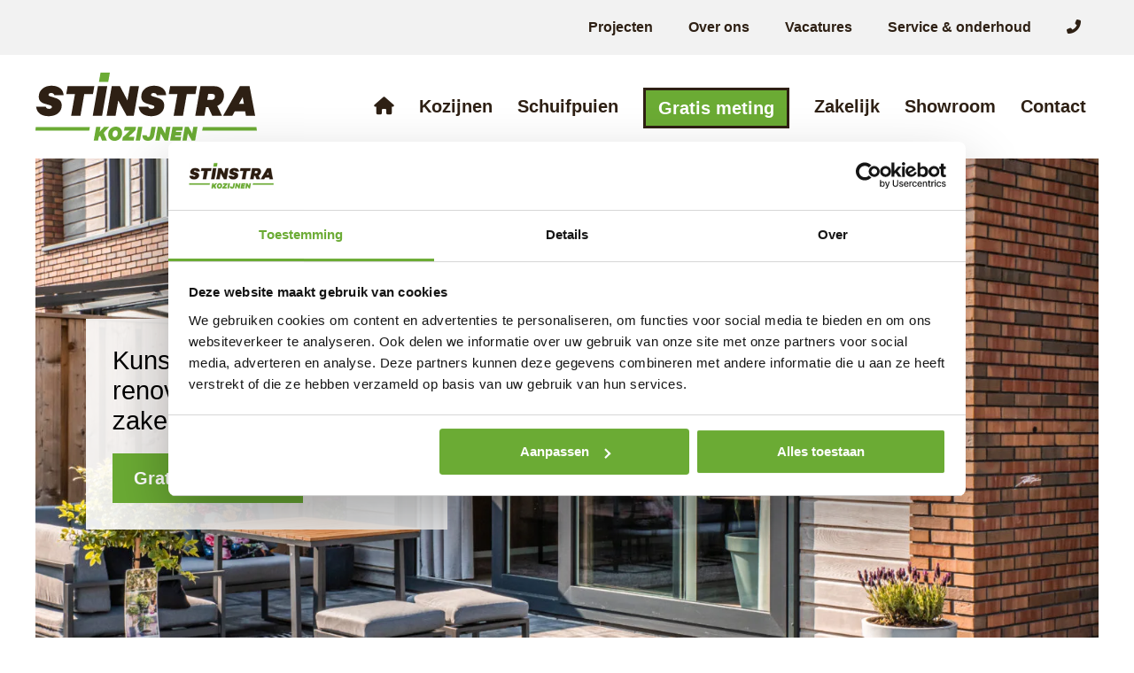

--- FILE ---
content_type: text/html; charset=UTF-8
request_url: https://stinstra.nl/schuifpuien/kunststof-schuifpuien/
body_size: 18462
content:
<!DOCTYPE html><html lang="nl-NL"><head><meta charset="UTF-8"><meta name='robots' content='index, follow, max-image-preview:large, max-snippet:-1, max-video-preview:-1' />  <script data-cfasync="false" data-pagespeed-no-defer>var gtm4wp_datalayer_name="dataLayer";var dataLayer=dataLayer||[];</script> <meta name="viewport" content="width=device-width, initial-scale=1"><link rel="stylesheet" media="print" onload="this.onload=null;this.media='all';" id="ao_optimized_gfonts" href="https://fonts.googleapis.com/css?family=ABeeZee%3Aregular%2Citalic&amp;display=swap"><link media="all" href="https://stinstra.nl/wp-content/cache/autoptimize/css/autoptimize_0ff6b136b2ffd78b5ca6b069eb31825f.css" rel="stylesheet"><title>Kunststof schuifpuien en kozijnen | Stinstra Kozijnen</title><meta name="description" content="Kunststof schuifpui en/of kozijnen voor je renovatie of nieuwbouwwoning in Friesland of omgeving? Stinstra Kozijnen is jouw partner." /><link rel="canonical" href="https://stinstra.nl/schuifpuien/kunststof-schuifpuien/" /><meta property="og:locale" content="nl_NL" /><meta property="og:type" content="article" /><meta property="og:title" content="Kunststof schuifpuien en kozijnen | Stinstra Kozijnen" /><meta property="og:description" content="Kunststof schuifpui en/of kozijnen voor je renovatie of nieuwbouwwoning in Friesland of omgeving? Stinstra Kozijnen is jouw partner." /><meta property="og:url" content="https://stinstra.nl/schuifpuien/kunststof-schuifpuien/" /><meta property="og:site_name" content="Stinstra kozijnen" /><meta property="article:modified_time" content="2023-04-04T14:32:52+00:00" /><meta property="og:image" content="https://stinstra.nl/wp-content/uploads/2022/12/IMG_0169-scaled.jpg" /><meta name="twitter:card" content="summary_large_image" /><meta name="twitter:label1" content="Geschatte leestijd" /><meta name="twitter:data1" content="2 minuten" /> <script type="application/ld+json" class="yoast-schema-graph">{"@context":"https://schema.org","@graph":[{"@type":"WebPage","@id":"https://stinstra.nl/schuifpuien/kunststof-schuifpuien/","url":"https://stinstra.nl/schuifpuien/kunststof-schuifpuien/","name":"Kunststof schuifpuien en kozijnen | Stinstra Kozijnen","isPartOf":{"@id":"https://stinstra.nl/#website"},"primaryImageOfPage":{"@id":"https://stinstra.nl/schuifpuien/kunststof-schuifpuien/#primaryimage"},"image":{"@id":"https://stinstra.nl/schuifpuien/kunststof-schuifpuien/#primaryimage"},"thumbnailUrl":"https://stinstra.nl/wp-content/uploads/2022/12/IMG_0169-scaled.jpg","datePublished":"2023-02-14T14:37:11+00:00","dateModified":"2023-04-04T14:32:52+00:00","description":"Kunststof schuifpui en/of kozijnen voor je renovatie of nieuwbouwwoning in Friesland of omgeving? Stinstra Kozijnen is jouw partner.","breadcrumb":{"@id":"https://stinstra.nl/schuifpuien/kunststof-schuifpuien/#breadcrumb"},"inLanguage":"nl-NL","potentialAction":[{"@type":"ReadAction","target":["https://stinstra.nl/schuifpuien/kunststof-schuifpuien/"]}]},{"@type":"ImageObject","inLanguage":"nl-NL","@id":"https://stinstra.nl/schuifpuien/kunststof-schuifpuien/#primaryimage","url":"https://stinstra.nl/wp-content/uploads/2022/12/IMG_0169-scaled.jpg","contentUrl":"https://stinstra.nl/wp-content/uploads/2022/12/IMG_0169-scaled.jpg"},{"@type":"BreadcrumbList","@id":"https://stinstra.nl/schuifpuien/kunststof-schuifpuien/#breadcrumb","itemListElement":[{"@type":"ListItem","position":1,"name":"Home","item":"https://stinstra.nl/"},{"@type":"ListItem","position":2,"name":"Schuifpuien","item":"https://stinstra.nl/schuifpuien/"},{"@type":"ListItem","position":3,"name":"Kunststof schuifpuien"}]},{"@type":"WebSite","@id":"https://stinstra.nl/#website","url":"https://stinstra.nl/","name":"Stinstra kozijnen","description":"Stinstra kozijnen","publisher":{"@id":"https://stinstra.nl/#organization"},"potentialAction":[{"@type":"SearchAction","target":{"@type":"EntryPoint","urlTemplate":"https://stinstra.nl/?s={search_term_string}"},"query-input":{"@type":"PropertyValueSpecification","valueRequired":true,"valueName":"search_term_string"}}],"inLanguage":"nl-NL"},{"@type":"Organization","@id":"https://stinstra.nl/#organization","name":"Stinstra kozijnen","url":"https://stinstra.nl/","logo":{"@type":"ImageObject","inLanguage":"nl-NL","@id":"https://stinstra.nl/#/schema/logo/image/","url":"https://stinstra.nl/wp-content/uploads/2022/12/stinstra-logo.svg","contentUrl":"https://stinstra.nl/wp-content/uploads/2022/12/stinstra-logo.svg","width":512,"height":157,"caption":"Stinstra kozijnen"},"image":{"@id":"https://stinstra.nl/#/schema/logo/image/"}}]}</script> <link rel='dns-prefetch' href='//use.fontawesome.com' /><link href='https://fonts.gstatic.com' crossorigin rel='preconnect' /><link href='https://fonts.googleapis.com' crossorigin rel='preconnect' /><link rel="alternate" type="application/rss+xml" title="Stinstra kozijnen &raquo; feed" href="https://stinstra.nl/feed/" /><link rel="alternate" type="application/rss+xml" title="Stinstra kozijnen &raquo; reacties feed" href="https://stinstra.nl/comments/feed/" /><link rel="alternate" title="oEmbed (JSON)" type="application/json+oembed" href="https://stinstra.nl/wp-json/oembed/1.0/embed?url=https%3A%2F%2Fstinstra.nl%2Fschuifpuien%2Fkunststof-schuifpuien%2F" /><link rel="alternate" title="oEmbed (XML)" type="text/xml+oembed" href="https://stinstra.nl/wp-json/oembed/1.0/embed?url=https%3A%2F%2Fstinstra.nl%2Fschuifpuien%2Fkunststof-schuifpuien%2F&#038;format=xml" /><style id='core-block-supports-inline-css'>.wp-container-core-navigation-is-layout-8d0caef2{flex-direction:column;align-items:flex-start}.wp-container-core-navigation-is-layout-305432a6{flex-direction:column;align-items:flex-start}</style><link rel='stylesheet' id='font-awesome-svg-styles-css' href='https://stinstra.nl/wp-content/cache/autoptimize/css/autoptimize_single_161eb8b96a7f970c0858a4d8e828096b.css' media='all' /><link rel='stylesheet' id='font-awesome-official-css' href='https://use.fontawesome.com/releases/v6.2.1/css/all.css' media='all' integrity="sha384-twcuYPV86B3vvpwNhWJuaLdUSLF9+ttgM2A6M870UYXrOsxKfER2MKox5cirApyA" crossorigin="anonymous" /><link rel='stylesheet' id='generateblocks-css' href='https://stinstra.nl/wp-content/cache/autoptimize/css/autoptimize_single_2f5245cc2a4283dacd8d693d95eaa6e6.css' media='all' /><link rel='stylesheet' id='font-awesome-official-v4shim-css' href='https://use.fontawesome.com/releases/v6.2.1/css/v4-shims.css' media='all' integrity="sha384-RreHPODFsMyzCpG+dKnwxOSjmjkuPWWdYP8sLpBRoSd8qPNJwaxKGUdxhQOKwUc7" crossorigin="anonymous" /> <script src="https://stinstra.nl/wp-includes/js/jquery/jquery.min.js" id="jquery-core-js"></script> <link rel="https://api.w.org/" href="https://stinstra.nl/wp-json/" /><link rel="alternate" title="JSON" type="application/json" href="https://stinstra.nl/wp-json/wp/v2/pages/4983" /><link rel='shortlink' href='https://stinstra.nl/?p=4983' />  <script type="application/ld+json">{"@context":"https:\/\/schema.org\/","@type":"Article","mainEntityOfPage":{"@type":"WebPage","@id":"https:\/\/stinstra.nl\/schuifpuien\/kunststof-schuifpuien\/"},"url":"https:\/\/stinstra.nl\/schuifpuien\/kunststof-schuifpuien\/","headline":"Kunststof schuifpuien","datePublished":"2023-02-14T15:37:11+01:00","dateModified":"2023-04-04T16:32:52+02:00","publisher":{"@type":"Organization","@id":"https:\/\/stinstra.nl\/#organization","name":"Stinstra kozijnen","logo":{"@type":"ImageObject","url":"","width":600,"height":60}},"description":"Kunststof schuifpuien: voor renovatie en nieuwbouw, zakelijk en particulier. Gratis meting Kunststof schuifpuien: voor renovatie en nieuwbouw, zakelijk en particulier. Gratis meting Bel nu Waarom kies je voor een kunststof schuifpui? Hoge isolatiewaarde Veel warmte gaat verloren via ramen en kozijnen. Kies je voor een isolerende, kunststof schuifpui? Dan","author":{"@type":"Person","name":"Marije","url":"https:\/\/stinstra.nl\/author\/marije\/","image":{"@type":"ImageObject","url":"https:\/\/secure.gravatar.com\/avatar\/49d7818d620df2cacd3947f1f4915d0f4a52f3dbf11cbb7654d4ea18c6e908fa?s=96&d=mm&r=g","height":96,"width":96}}}</script> <meta name="ti-site-data" content="[base64]" />  <script data-cfasync="false" data-pagespeed-no-defer>var dataLayer_content={"pagePostType":"page","pagePostType2":"single-page","pagePostAuthor":"Marije"};dataLayer.push(dataLayer_content);</script> <script data-cfasync="false" data-pagespeed-no-defer>(function(w,d,s,l,i){w[l]=w[l]||[];w[l].push({'gtm.start':new Date().getTime(),event:'gtm.js'});var f=d.getElementsByTagName(s)[0],j=d.createElement(s),dl=l!='dataLayer'?'&l='+l:'';j.async=true;j.src='//www.googletagmanager.com/gtm.js?id='+i+dl;f.parentNode.insertBefore(j,f);})(window,document,'script','dataLayer','GTM-W7D9VRH');</script>    <script type="application/ld+json">{"@context":"http://schema.org","@type":"BreadcrumbList","itemListElement":[{"@type":"ListItem","position":1,"item":{"@id":"https://stinstra.nl","name":"Home"}},{"@type":"ListItem","position":2,"item":{"@id":"https://stinstra.nl/schuifpuien/","name":"Schuifpuien"}},{"@type":"ListItem","position":3,"item":{"@id":"https://stinstra.nl/schuifpuien/kunststof-schuifpuien/","name":"Kunststof schuifpuien"}}]}</script> <link rel="icon" href="https://stinstra.nl/wp-content/uploads/2022/12/stinstra-logo.svg" sizes="32x32" /><link rel="icon" href="https://stinstra.nl/wp-content/uploads/2022/12/stinstra-logo.svg" sizes="192x192" /><link rel="apple-touch-icon" href="https://stinstra.nl/wp-content/uploads/2022/12/stinstra-logo.svg" /><meta name="msapplication-TileImage" content="https://stinstra.nl/wp-content/uploads/2022/12/stinstra-logo.svg" /></head><body class="wp-singular page-template-default page page-id-4983 page-child parent-pageid-4527 wp-custom-logo wp-embed-responsive wp-theme-generatepress wp-child-theme-generatepress-child post-image-aligned-center secondary-nav-above-header secondary-nav-aligned-right slideout-enabled slideout-mobile sticky-menu-slide sticky-enabled both-sticky-menu mobile-header mobile-header-logo mobile-header-sticky no-sidebar nav-float-right one-container header-aligned-left dropdown-hover" itemtype="https://schema.org/WebPage" itemscope> <noscript><iframe src="https://www.googletagmanager.com/ns.html?id=GTM-W7D9VRH" height="0" width="0" style="display:none;visibility:hidden" aria-hidden="true"></iframe></noscript> <a class="screen-reader-text skip-link" href="#content" title="Ga naar de inhoud">Ga naar de inhoud</a><nav id="secondary-navigation" aria-label="Secondary" class="secondary-navigation" itemtype="https://schema.org/SiteNavigationElement" itemscope><div class="inside-navigation grid-container grid-parent"> <button class="menu-toggle secondary-menu-toggle"> <span class="gp-icon icon-menu-bars"><svg viewBox="0 0 512 512" aria-hidden="true" xmlns="http://www.w3.org/2000/svg" width="1em" height="1em"><path d="M0 96c0-13.255 10.745-24 24-24h464c13.255 0 24 10.745 24 24s-10.745 24-24 24H24c-13.255 0-24-10.745-24-24zm0 160c0-13.255 10.745-24 24-24h464c13.255 0 24 10.745 24 24s-10.745 24-24 24H24c-13.255 0-24-10.745-24-24zm0 160c0-13.255 10.745-24 24-24h464c13.255 0 24 10.745 24 24s-10.745 24-24 24H24c-13.255 0-24-10.745-24-24z" /></svg><svg viewBox="0 0 512 512" aria-hidden="true" xmlns="http://www.w3.org/2000/svg" width="1em" height="1em"><path d="M71.029 71.029c9.373-9.372 24.569-9.372 33.942 0L256 222.059l151.029-151.03c9.373-9.372 24.569-9.372 33.942 0 9.372 9.373 9.372 24.569 0 33.942L289.941 256l151.03 151.029c9.372 9.373 9.372 24.569 0 33.942-9.373 9.372-24.569 9.372-33.942 0L256 289.941l-151.029 151.03c-9.373 9.372-24.569 9.372-33.942 0-9.372-9.373-9.372-24.569 0-33.942L222.059 256 71.029 104.971c-9.372-9.373-9.372-24.569 0-33.942z" /></svg></span><span class="mobile-menu">Menu</span> </button><div class="main-nav"><ul id="menu-secondary-menu" class=" secondary-menu sf-menu"><li id="menu-item-4126" class="menu-item menu-item-type-custom menu-item-object-custom menu-item-4126"><a href="/projecten">Projecten</a></li><li id="menu-item-4709" class="menu-item menu-item-type-post_type menu-item-object-page menu-item-4709"><a href="https://stinstra.nl/over-ons/">Over ons</a></li><li id="menu-item-7667" class="menu-item menu-item-type-custom menu-item-object-custom menu-item-7667"><a target="_blank" href="https://www.werkenbijcoldcaregroup.nl/nl/vacatures?bedrijf=Stinstra%20BV">Vacatures</a></li><li id="menu-item-3460" class="menu-item menu-item-type-post_type menu-item-object-page menu-item-3460"><a href="https://stinstra.nl/service-onderhoud/">Service &#038; onderhoud</a></li><li id="menu-item-3981" class="menu-item menu-item-type-custom menu-item-object-custom menu-item-3981"><a href="tel:0582542160"><i class="fa-solid fa-phone-flip"></i></a></li></ul></div></div></nav><header class="site-header has-inline-mobile-toggle" id="masthead" aria-label="Site"  itemtype="https://schema.org/WPHeader" itemscope><div class="inside-header grid-container"><div class="site-logo"> <a href="https://stinstra.nl/" rel="home"> <img  class="header-image is-logo-image" alt="Stinstra kozijnen" src="https://stinstra.nl/wp-content/uploads/2022/12/stinstra-logo.svg" srcset="https://stinstra.nl/wp-content/uploads/2022/12/stinstra-logo.svg 1x, https://stinstra.nl/wp-content/uploads/2022/12/stinstra-logo.svg 2x" width="512" height="157" /> </a></div><nav class="main-navigation mobile-menu-control-wrapper" id="mobile-menu-control-wrapper" aria-label="Mobiel toggle"> <button data-nav="site-navigation" class="menu-toggle" aria-controls="generate-slideout-menu" aria-expanded="false"> <span class="gp-icon icon-menu-bars"><svg viewBox="0 0 512 512" aria-hidden="true" xmlns="http://www.w3.org/2000/svg" width="1em" height="1em"><path d="M0 96c0-13.255 10.745-24 24-24h464c13.255 0 24 10.745 24 24s-10.745 24-24 24H24c-13.255 0-24-10.745-24-24zm0 160c0-13.255 10.745-24 24-24h464c13.255 0 24 10.745 24 24s-10.745 24-24 24H24c-13.255 0-24-10.745-24-24zm0 160c0-13.255 10.745-24 24-24h464c13.255 0 24 10.745 24 24s-10.745 24-24 24H24c-13.255 0-24-10.745-24-24z" /></svg><svg viewBox="0 0 512 512" aria-hidden="true" xmlns="http://www.w3.org/2000/svg" width="1em" height="1em"><path d="M71.029 71.029c9.373-9.372 24.569-9.372 33.942 0L256 222.059l151.029-151.03c9.373-9.372 24.569-9.372 33.942 0 9.372 9.373 9.372 24.569 0 33.942L289.941 256l151.03 151.029c9.372 9.373 9.372 24.569 0 33.942-9.373 9.372-24.569 9.372-33.942 0L256 289.941l-151.029 151.03c-9.373 9.372-24.569 9.372-33.942 0-9.372-9.373-9.372-24.569 0-33.942L222.059 256 71.029 104.971c-9.372-9.373-9.372-24.569 0-33.942z" /></svg></span><span class="mobile-menu">Menu</span> </button></nav><nav class="has-sticky-branding main-navigation sub-menu-left" id="site-navigation" aria-label="Primair"  itemtype="https://schema.org/SiteNavigationElement" itemscope><div class="inside-navigation grid-container"><div class="navigation-branding"><div class="sticky-navigation-logo"> <a href="https://stinstra.nl/" title="Stinstra kozijnen" rel="home"> <noscript><img src="https://stinstra.nl/wp-content/uploads/2022/12/stinstra-logo.svg" class="is-logo-image" alt="Stinstra kozijnen" width="512" height="157" /></noscript><img src='data:image/svg+xml,%3Csvg%20xmlns=%22http://www.w3.org/2000/svg%22%20viewBox=%220%200%20512%20157%22%3E%3C/svg%3E' data-src="https://stinstra.nl/wp-content/uploads/2022/12/stinstra-logo.svg" class="lazyload is-logo-image" alt="Stinstra kozijnen" width="512" height="157" /> </a></div></div> <button class="menu-toggle" aria-controls="generate-slideout-menu" aria-expanded="false"> <span class="gp-icon icon-menu-bars"><svg viewBox="0 0 512 512" aria-hidden="true" xmlns="http://www.w3.org/2000/svg" width="1em" height="1em"><path d="M0 96c0-13.255 10.745-24 24-24h464c13.255 0 24 10.745 24 24s-10.745 24-24 24H24c-13.255 0-24-10.745-24-24zm0 160c0-13.255 10.745-24 24-24h464c13.255 0 24 10.745 24 24s-10.745 24-24 24H24c-13.255 0-24-10.745-24-24zm0 160c0-13.255 10.745-24 24-24h464c13.255 0 24 10.745 24 24s-10.745 24-24 24H24c-13.255 0-24-10.745-24-24z" /></svg><svg viewBox="0 0 512 512" aria-hidden="true" xmlns="http://www.w3.org/2000/svg" width="1em" height="1em"><path d="M71.029 71.029c9.373-9.372 24.569-9.372 33.942 0L256 222.059l151.029-151.03c9.373-9.372 24.569-9.372 33.942 0 9.372 9.373 9.372 24.569 0 33.942L289.941 256l151.03 151.029c9.372 9.373 9.372 24.569 0 33.942-9.373 9.372-24.569 9.372-33.942 0L256 289.941l-151.029 151.03c-9.373 9.372-24.569 9.372-33.942 0-9.372-9.373-9.372-24.569 0-33.942L222.059 256 71.029 104.971c-9.372-9.373-9.372-24.569 0-33.942z" /></svg></span><span class="mobile-menu">Menu</span> </button><div id="primary-menu" class="main-nav"><ul id="menu-main-menu" class=" menu sf-menu"><li id="menu-item-3458" class="menu-item menu-item-type-post_type menu-item-object-page menu-item-home menu-item-3458"><a href="https://stinstra.nl/"><i class="fas fa-home"></i></a></li><li id="menu-item-3457" class="menu-item menu-item-type-post_type menu-item-object-page menu-item-3457"><a href="https://stinstra.nl/kozijnen/">Kozijnen</a></li><li id="menu-item-4710" class="menu-item menu-item-type-post_type menu-item-object-page current-page-ancestor menu-item-4710"><a href="https://stinstra.nl/schuifpuien/">Schuifpuien</a></li><li id="menu-item-3455" class="nav-button menu-item menu-item-type-post_type menu-item-object-page menu-item-3455"><a href="https://stinstra.nl/gratis-meting/">Gratis meting</a></li><li id="menu-item-3454" class="menu-item menu-item-type-post_type menu-item-object-page menu-item-3454"><a href="https://stinstra.nl/zakelijk/">Zakelijk</a></li><li id="menu-item-3729" class="menu-item menu-item-type-post_type menu-item-object-page menu-item-3729"><a href="https://stinstra.nl/showroom/">Showroom</a></li><li id="menu-item-1349" class="menu-item menu-item-type-post_type menu-item-object-page menu-item-1349"><a href="https://stinstra.nl/contact/">Contact</a></li></ul></div></div></nav></div></header><nav id="mobile-header" itemtype="https://schema.org/SiteNavigationElement" itemscope class="main-navigation mobile-header-navigation has-branding has-sticky-branding"><div class="inside-navigation grid-container grid-parent"><div class="site-logo mobile-header-logo"> <a href="https://stinstra.nl/" title="Stinstra kozijnen" rel="home"> <noscript><img src="https://stinstra.nl/wp-content/uploads/2022/12/stinstra-logo.svg" alt="Stinstra kozijnen" class="is-logo-image" width="512" height="157" /></noscript><img src='data:image/svg+xml,%3Csvg%20xmlns=%22http://www.w3.org/2000/svg%22%20viewBox=%220%200%20512%20157%22%3E%3C/svg%3E' data-src="https://stinstra.nl/wp-content/uploads/2022/12/stinstra-logo.svg" alt="Stinstra kozijnen" class="lazyload is-logo-image" width="512" height="157" /> </a></div> <button class="menu-toggle" aria-controls="mobile-menu" aria-expanded="false"> <span class="gp-icon icon-menu-bars"><svg viewBox="0 0 512 512" aria-hidden="true" xmlns="http://www.w3.org/2000/svg" width="1em" height="1em"><path d="M0 96c0-13.255 10.745-24 24-24h464c13.255 0 24 10.745 24 24s-10.745 24-24 24H24c-13.255 0-24-10.745-24-24zm0 160c0-13.255 10.745-24 24-24h464c13.255 0 24 10.745 24 24s-10.745 24-24 24H24c-13.255 0-24-10.745-24-24zm0 160c0-13.255 10.745-24 24-24h464c13.255 0 24 10.745 24 24s-10.745 24-24 24H24c-13.255 0-24-10.745-24-24z" /></svg><svg viewBox="0 0 512 512" aria-hidden="true" xmlns="http://www.w3.org/2000/svg" width="1em" height="1em"><path d="M71.029 71.029c9.373-9.372 24.569-9.372 33.942 0L256 222.059l151.029-151.03c9.373-9.372 24.569-9.372 33.942 0 9.372 9.373 9.372 24.569 0 33.942L289.941 256l151.03 151.029c9.372 9.373 9.372 24.569 0 33.942-9.373 9.372-24.569 9.372-33.942 0L256 289.941l-151.029 151.03c-9.373 9.372-24.569 9.372-33.942 0-9.372-9.373-9.372-24.569 0-33.942L222.059 256 71.029 104.971c-9.372-9.373-9.372-24.569 0-33.942z" /></svg></span><span class="mobile-menu">Menu</span> </button><div id="primary-menu" class="main-nav"><ul class="menu sf-menu"><li class="page_item page-item-3387"><a href="https://stinstra.nl/login-designer/">Login Designer</a></li><li class="page_item page-item-4527 menu-item-has-children current-menu-ancestor current-menu-parent"><a href="https://stinstra.nl/schuifpuien/">Schuifpuien<span role="presentation" class="dropdown-menu-toggle"><span class="gp-icon icon-arrow"><svg viewBox="0 0 330 512" aria-hidden="true" xmlns="http://www.w3.org/2000/svg" width="1em" height="1em"><path d="M305.913 197.085c0 2.266-1.133 4.815-2.833 6.514L171.087 335.593c-1.7 1.7-4.249 2.832-6.515 2.832s-4.815-1.133-6.515-2.832L26.064 203.599c-1.7-1.7-2.832-4.248-2.832-6.514s1.132-4.816 2.832-6.515l14.162-14.163c1.7-1.699 3.966-2.832 6.515-2.832 2.266 0 4.815 1.133 6.515 2.832l111.316 111.317 111.316-111.317c1.7-1.699 4.249-2.832 6.515-2.832s4.815 1.133 6.515 2.832l14.162 14.163c1.7 1.7 2.833 4.249 2.833 6.515z" /></svg></span></span></a><ul class='children'><li class="page_item page-item-4976"><a href="https://stinstra.nl/schuifpuien/aluminium-schuifpuien/">Aluminium schuifpuien</a></li><li class="page_item page-item-4983 current-menu-item"><a href="https://stinstra.nl/schuifpuien/kunststof-schuifpuien/">Kunststof schuifpuien</a></li></ul></li><li class="page_item page-item-6883"><a href="https://stinstra.nl/cold-care-group/">Cold Care Group</a></li><li class="page_item page-item-3727 menu-item-has-children"><a href="https://stinstra.nl/showroom/">Showroom<span role="presentation" class="dropdown-menu-toggle"><span class="gp-icon icon-arrow"><svg viewBox="0 0 330 512" aria-hidden="true" xmlns="http://www.w3.org/2000/svg" width="1em" height="1em"><path d="M305.913 197.085c0 2.266-1.133 4.815-2.833 6.514L171.087 335.593c-1.7 1.7-4.249 2.832-6.515 2.832s-4.815-1.133-6.515-2.832L26.064 203.599c-1.7-1.7-2.832-4.248-2.832-6.514s1.132-4.816 2.832-6.515l14.162-14.163c1.7-1.699 3.966-2.832 6.515-2.832 2.266 0 4.815 1.133 6.515 2.832l111.316 111.317 111.316-111.317c1.7-1.699 4.249-2.832 6.515-2.832s4.815 1.133 6.515 2.832l14.162 14.163c1.7 1.7 2.833 4.249 2.833 6.515z" /></svg></span></span></a><ul class='children'><li class="page_item page-item-4728"><a href="https://stinstra.nl/showroom/bedankt/">Bedankt voor je aanvraag</a></li></ul></li><li class="page_item page-item-3443 menu-item-has-children"><a href="https://stinstra.nl/service-onderhoud/">Service &#038; onderhoud<span role="presentation" class="dropdown-menu-toggle"><span class="gp-icon icon-arrow"><svg viewBox="0 0 330 512" aria-hidden="true" xmlns="http://www.w3.org/2000/svg" width="1em" height="1em"><path d="M305.913 197.085c0 2.266-1.133 4.815-2.833 6.514L171.087 335.593c-1.7 1.7-4.249 2.832-6.515 2.832s-4.815-1.133-6.515-2.832L26.064 203.599c-1.7-1.7-2.832-4.248-2.832-6.514s1.132-4.816 2.832-6.515l14.162-14.163c1.7-1.699 3.966-2.832 6.515-2.832 2.266 0 4.815 1.133 6.515 2.832l111.316 111.317 111.316-111.317c1.7-1.699 4.249-2.832 6.515-2.832s4.815 1.133 6.515 2.832l14.162 14.163c1.7 1.7 2.833 4.249 2.833 6.515z" /></svg></span></span></a><ul class='children'><li class="page_item page-item-4730"><a href="https://stinstra.nl/service-onderhoud/bedankt/">Bedankt</a></li></ul></li><li class="page_item page-item-3"><a href="https://stinstra.nl/privacy-policy/">Privacy policy</a></li><li class="page_item page-item-101 menu-item-has-children"><a href="https://stinstra.nl/contact/">Contact<span role="presentation" class="dropdown-menu-toggle"><span class="gp-icon icon-arrow"><svg viewBox="0 0 330 512" aria-hidden="true" xmlns="http://www.w3.org/2000/svg" width="1em" height="1em"><path d="M305.913 197.085c0 2.266-1.133 4.815-2.833 6.514L171.087 335.593c-1.7 1.7-4.249 2.832-6.515 2.832s-4.815-1.133-6.515-2.832L26.064 203.599c-1.7-1.7-2.832-4.248-2.832-6.514s1.132-4.816 2.832-6.515l14.162-14.163c1.7-1.699 3.966-2.832 6.515-2.832 2.266 0 4.815 1.133 6.515 2.832l111.316 111.317 111.316-111.317c1.7-1.699 4.249-2.832 6.515-2.832s4.815 1.133 6.515 2.832l14.162 14.163c1.7 1.7 2.833 4.249 2.833 6.515z" /></svg></span></span></a><ul class='children'><li class="page_item page-item-4722"><a href="https://stinstra.nl/contact/bedankt/">Bedankt voor je bericht</a></li></ul></li><li class="page_item page-item-123"><a href="https://stinstra.nl/">Stinstra Kozijnen</a></li><li class="page_item page-item-127"><a href="https://stinstra.nl/nieuws/">Blog</a></li><li class="page_item page-item-1463"><a href="https://stinstra.nl/over-ons/">Over ons</a></li><li class="page_item page-item-1465"><a href="https://stinstra.nl/projecten/">Projecten</a></li><li class="page_item page-item-2433"><a href="https://stinstra.nl/colofon/">Colofon</a></li><li class="page_item page-item-3432 menu-item-has-children"><a href="https://stinstra.nl/kozijnen/">Kozijnen<span role="presentation" class="dropdown-menu-toggle"><span class="gp-icon icon-arrow"><svg viewBox="0 0 330 512" aria-hidden="true" xmlns="http://www.w3.org/2000/svg" width="1em" height="1em"><path d="M305.913 197.085c0 2.266-1.133 4.815-2.833 6.514L171.087 335.593c-1.7 1.7-4.249 2.832-6.515 2.832s-4.815-1.133-6.515-2.832L26.064 203.599c-1.7-1.7-2.832-4.248-2.832-6.514s1.132-4.816 2.832-6.515l14.162-14.163c1.7-1.699 3.966-2.832 6.515-2.832 2.266 0 4.815 1.133 6.515 2.832l111.316 111.317 111.316-111.317c1.7-1.699 4.249-2.832 6.515-2.832s4.815 1.133 6.515 2.832l14.162 14.163c1.7 1.7 2.833 4.249 2.833 6.515z" /></svg></span></span></a><ul class='children'><li class="page_item page-item-4575"><a href="https://stinstra.nl/kozijnen/kunststof-kozijnen/">Kunststof kozijnen</a></li><li class="page_item page-item-4574"><a href="https://stinstra.nl/kozijnen/aluminium-kozijnen/">Aluminium kozijnen</a></li><li class="page_item page-item-6947"><a href="https://stinstra.nl/kozijnen/kunststof-kozijnen-5/">Kunststof kozijnen | ORIGINELE PAGINA</a></li></ul></li><li class="page_item page-item-3434 menu-item-has-children"><a href="https://stinstra.nl/gratis-meting/">Gratis meting<span role="presentation" class="dropdown-menu-toggle"><span class="gp-icon icon-arrow"><svg viewBox="0 0 330 512" aria-hidden="true" xmlns="http://www.w3.org/2000/svg" width="1em" height="1em"><path d="M305.913 197.085c0 2.266-1.133 4.815-2.833 6.514L171.087 335.593c-1.7 1.7-4.249 2.832-6.515 2.832s-4.815-1.133-6.515-2.832L26.064 203.599c-1.7-1.7-2.832-4.248-2.832-6.514s1.132-4.816 2.832-6.515l14.162-14.163c1.7-1.699 3.966-2.832 6.515-2.832 2.266 0 4.815 1.133 6.515 2.832l111.316 111.317 111.316-111.317c1.7-1.699 4.249-2.832 6.515-2.832s4.815 1.133 6.515 2.832l14.162 14.163c1.7 1.7 2.833 4.249 2.833 6.515z" /></svg></span></span></a><ul class='children'><li class="page_item page-item-4726"><a href="https://stinstra.nl/gratis-meting/bedankt/">Bedankt voor je aanvraag</a></li></ul></li><li class="page_item page-item-3435"><a href="https://stinstra.nl/zakelijk/">Zakelijk</a></li><li class="page_item page-item-4724"><a href="https://stinstra.nl/over-ons/vacatures/bedankt/">Bedankt voor jouw sollicitatie</a></li></ul></div></div></nav><div class="site grid-container container hfeed" id="page"><div class="site-content" id="content"><div class="content-area" id="primary"><main class="site-main" id="main"><article id="post-4983" class="post-4983 page type-page status-publish" itemtype="https://schema.org/CreativeWork" itemscope><div class="inside-article"><div class="entry-content" itemprop="text"><section class="gb-container gb-container-097d555a"><div class="gb-inside-container"><div class="wp-block-cover is-light image-height"><span aria-hidden="true" class="wp-block-cover__background has-background-dim-0 has-background-dim"></span><img fetchpriority="high" decoding="async" width="2560" height="1438" class="wp-block-cover__image-background wp-image-3482" alt="" src="https://stinstra.nl/wp-content/uploads/2022/12/IMG_0169-scaled.jpg" data-object-fit="cover" srcset="https://stinstra.nl/wp-content/uploads/2022/12/IMG_0169-scaled.jpg 2560w, https://stinstra.nl/wp-content/uploads/2022/12/IMG_0169-300x168.jpg 300w, https://stinstra.nl/wp-content/uploads/2022/12/IMG_0169-1024x575.jpg 1024w, https://stinstra.nl/wp-content/uploads/2022/12/IMG_0169-768x431.jpg 768w, https://stinstra.nl/wp-content/uploads/2022/12/IMG_0169-1600x898.jpg 1600w, https://stinstra.nl/wp-content/uploads/2022/12/IMG_0169-1536x863.jpg 1536w, https://stinstra.nl/wp-content/uploads/2022/12/IMG_0169-2048x1150.jpg 2048w" sizes="(max-width: 2560px) 100vw, 2560px" /><div class="wp-block-cover__inner-container is-layout-flow wp-block-cover-is-layout-flow"><div class="gb-container gb-container-10b991cc"><div class="gb-inside-container"><div class="gb-grid-wrapper gb-grid-wrapper-a83ea675"><div class="gb-grid-column gb-grid-column-9264c116"><div class="gb-container gb-container-9264c116 hero-box"><div class="gb-container gb-container-366e33a3"><h1 class="gb-headline gb-headline-ec95b616 gb-headline-text"><mark style="background-color:rgba(0, 0, 0, 0)" class="has-inline-color has-contrast-color"><mark style="background-color:rgba(0, 0, 0, 0)" class="has-inline-color has-contrast-color"><mark style="background-color:rgba(0, 0, 0, 0)" class="has-inline-color has-contrast-color">Kunststof schuifpuien: voor renovatie en nieuwbouw</mark>, zakelijk en particulier.</mark></mark></h1><div class="gb-button-wrapper gb-button-wrapper-ccd9edcb"> <a class="gb-button gb-button-4e88d252" href="https://stinstra.nl/gratis-meting/"><span class="gb-button-text">Gratis meting</span><span class="gb-icon"><svg xmlns="http://www.w3.org/2000/svg" xmlns:xlink="http://www.w3.org/1999/xlink" version="1.1" x="0px" y="0px" width="48px" height="48px" viewBox="0 0 48 48" xml:space="preserve"> <path transform="matrix(0.048,0,0,0.048,0,0)" stroke="none" style="currentColor" d="M 404 607 L 404 0 L 0 0 L 0 1000 L 1000 1000 L 1000 607 L 404 607 z M 42 875 L 128 875 L 128 958 L 42 958 L 42 875 z M 957 958 L 915 958 L 915 818 L 872 818 L 872 958 L 809 958 L 809 880 L 767 880 L 767 958 L 703 958 L 703 880 L 661 880 L 661 958 L 597 958 L 597 818 L 555 818 L 555 958 L 491 958 L 491 880 L 449 880 L 449 958 L 385 958 L 385 880 L 343 880 L 343 958 L 279 958 L 279 818 L 237 818 L 237 958 L 170 958 L 170 834 L 42 834 L 42 739 L 186 739 L 186 698 L 42 698 L 42 636 L 123 636 L 123 595 L 42 595 L 42 533 L 123 533 L 123 492 L 42 492 L 42 431 L 186 431 L 186 390 L 42 390 L 42 328 L 123 328 L 123 287 L 42 287 L 42 225 L 123 225 L 123 184 L 42 184 L 42 123 L 186 123 L 186 82 L 42 82 L 42 41 L 362 41 L 362 648 L 957 648 L 957 958 z"></path> </svg></span></a></div></div></div></div></div></div></div></div></div><div class="gb-container gb-container-2c37a7aa"><div class="gb-inside-container"><div class="gb-container gb-container-840b4db7 hero-box"><div class="gb-inside-container"><h1 class="gb-headline gb-headline-264d4dcf gb-headline-text"><mark style="background-color:rgba(0, 0, 0, 0)" class="has-inline-color has-contrast-color"><mark style="background-color:rgba(0, 0, 0, 0)" class="has-inline-color has-contrast-color">Kunststof schuifpuien: voor renovatie en nieuwbouw</mark>, zakelijk en particulier.</mark></h1><div class="gb-button-wrapper gb-button-wrapper-c3ae2cd0"> <a class="gb-button gb-button-3e5a6797" href="https://stinstra.nl/gratis-meting/"><span class="gb-button-text">Gratis meting</span><span class="gb-icon"><svg xmlns="http://www.w3.org/2000/svg" xmlns:xlink="http://www.w3.org/1999/xlink" version="1.1" x="0px" y="0px" width="48px" height="48px" viewBox="0 0 48 48" xml:space="preserve"> <path transform="matrix(0.048,0,0,0.048,0,0)" stroke="none" style="currentColor" d="M 404 607 L 404 0 L 0 0 L 0 1000 L 1000 1000 L 1000 607 L 404 607 z M 42 875 L 128 875 L 128 958 L 42 958 L 42 875 z M 957 958 L 915 958 L 915 818 L 872 818 L 872 958 L 809 958 L 809 880 L 767 880 L 767 958 L 703 958 L 703 880 L 661 880 L 661 958 L 597 958 L 597 818 L 555 818 L 555 958 L 491 958 L 491 880 L 449 880 L 449 958 L 385 958 L 385 880 L 343 880 L 343 958 L 279 958 L 279 818 L 237 818 L 237 958 L 170 958 L 170 834 L 42 834 L 42 739 L 186 739 L 186 698 L 42 698 L 42 636 L 123 636 L 123 595 L 42 595 L 42 533 L 123 533 L 123 492 L 42 492 L 42 431 L 186 431 L 186 390 L 42 390 L 42 328 L 123 328 L 123 287 L 42 287 L 42 225 L 123 225 L 123 184 L 42 184 L 42 123 L 186 123 L 186 82 L 42 82 L 42 41 L 362 41 L 362 648 L 957 648 L 957 958 z"></path> </svg></span></a> <a class="gb-button gb-button-db580363" href="tel:0582542160"><span class="gb-button-text">Bel nu</span><span class="gb-icon"><svg aria-hidden="true" role="img" height="1em" width="1em" viewBox="0 0 512 512" xmlns="http://www.w3.org/2000/svg"><path fill="currentColor" d="M493.4 24.6l-104-24c-11.3-2.6-22.9 3.3-27.5 13.9l-48 112c-4.2 9.8-1.4 21.3 6.9 28l60.6 49.6c-36 76.7-98.9 140.5-177.2 177.2l-49.6-60.6c-6.8-8.3-18.2-11.1-28-6.9l-112 48C3.9 366.5-2 378.1.6 389.4l24 104C27.1 504.2 36.7 512 48 512c256.1 0 464-207.5 464-464 0-11.2-7.7-20.9-18.6-23.4z"></path></svg></span></a></div></div></div></div></div></div></section><div class="gb-container gb-container-0fe09cf9"><div class="gb-inside-container"><div class="gb-container gb-container-af16f68b"><div class="gb-inside-container"><h2 class="gb-headline gb-headline-37a42c78 gb-headline-text">Waarom kies je voor een kunststof schuifpui?</h2><h2 class="gb-headline gb-headline-c28666b0"><span class="gb-icon"><svg viewBox="0 0 36.7 3" xmlns="http://www.w3.org/2000/svg"><path d="M0 0h36.7v3H0z"></path></svg></span></h2><div class="gb-grid-wrapper gb-grid-wrapper-2bf5ddb7"><div class="gb-grid-column gb-grid-column-a4b5cd2e"><div class="gb-container gb-container-a4b5cd2e"><div class="gb-inside-container"><h3 class="gb-headline gb-headline-b8d93b26"><span class="gb-icon"><svg xml:space="preserve" style="enable-background:new 0 0 205.898 205.898;" viewBox="0 0 205.898 205.898" y="0px" x="0px" xmlns:xlink="http://www.w3.org/1999/xlink" xmlns="http://www.w3.org/2000/svg" id="Capa_1" version="1.1"> <g> <g> <path d="M122.089,119.552V19.136C122.089,8.582,113.507,0,102.949,0S83.813,8.582,83.813,19.136v100.415 			c-15.94,7.433-26.158,23.388-26.158,41.06c0,24.973,20.321,45.287,45.294,45.287c24.977,0,45.294-20.317,45.294-45.287 			C148.243,142.939,138.026,126.985,122.089,119.552z M102.949,201.443c-22.515,0-40.838-18.313-40.838-40.831 			c0-16.373,9.742-31.118,24.809-37.56l1.349-0.583V19.136c0-8.095,6.585-14.68,14.68-14.68s14.68,6.585,14.68,14.68v103.332 			l1.356,0.583c15.067,6.442,24.805,21.187,24.805,37.56C143.787,183.126,125.467,201.443,102.949,201.443z" style="fill:currenColor;"></path> <path d="M105.179,135.731V52.749c0-1.231-0.998-2.23-2.23-2.23c-1.231,0-2.23,0.995-2.23,2.23v82.983 			c-12.723,1.127-22.697,11.803-22.697,24.816c0,13.764,11.159,24.923,24.927,24.923s24.927-11.159,24.927-24.923 			C127.876,147.535,117.902,136.862,105.179,135.731z M102.949,181.015c-11.284,0-20.467-9.183-20.467-20.467 			c0-11.026,8.793-19.995,19.719-20.392c0.24,0.086,0.483,0.147,0.748,0.147c0.265,0,0.508-0.061,0.748-0.147 			c10.93,0.397,19.723,9.366,19.723,20.392C123.42,171.828,114.233,181.015,102.949,181.015z" style="fill:#currentColor;"></path> </g> </g> <g> </g> <g> </g> <g> </g> <g> </g> <g> </g> <g> </g> <g> </g> <g> </g> <g> </g> <g> </g> <g> </g> <g> </g> <g> </g> <g> </g> <g> </g> </svg></span><span class="gb-headline-text">Hoge isolatiewaarde</span></h3><p class="gb-headline gb-headline-940b6b59 gb-headline-text">Veel warmte gaat verloren via ramen en kozijnen. Kies je voor een isolerende, kunststof schuifpui? Dan bespaar je op je energierekening én geniet je van meer warmte in huis.</p></div></div></div><div class="gb-grid-column gb-grid-column-2189687a"><div class="gb-container gb-container-2189687a"><div class="gb-inside-container"><h3 class="gb-headline gb-headline-bce23a6e"><span class="gb-icon"><svg viewBox="0 0 64 64" xmlns="http://www.w3.org/2000/svg"><path d="M33 38.858c1.72-.447 3-1.999 3-3.858 0-2.206-1.794-4-4-4-1.103 0-2-.897-2-2s.897-2 2-2 2 .897 2 2h2c0-1.859-1.28-3.411-3-3.858V23h-2v2.142c-1.72.447-3 1.999-3 3.858 0 2.206 1.794 4 4 4 1.103 0 2 .897 2 2s-.897 2-2 2-2-.897-2-2h-2c0 1.859 1.28 3.411 3 3.858V41h2zM32 19c-7.168 0-13 5.832-13 13h2c0-6.065 4.935-11 11-11zM43 32c0 6.065-4.935 11-11 11v2c7.168 0 13-5.832 13-13zM21.6 8.164a25.899 25.899 0 00-8.319 5.792l1.439 1.389a23.952 23.952 0 017.681-5.349zM25.761 6.754a25.69 25.69 0 00-2.082.606l.642 1.895c.624-.211 1.27-.399 1.918-.56zM29.922 6.082c-.683.054-1.383.138-2.08.249l.316 1.975a23.11 23.11 0 011.92-.229z"></path><path d="M32 3c7.747 0 15.029 3.017 20.506 8.494a1.03 1.03 0 001.414 0L56 9.414V17h-7.586l1.971-1.971a.999.999 0 000-1.414C45.474 8.704 38.945 6 32 6v2c6.076 0 11.808 2.243 16.249 6.337l-2.956 2.956A1 1 0 0046 19h11a1 1 0 001-1V7a1 1 0 00-1.707-.707l-3.091 3.091C47.437 3.97 39.947 1 32 1 14.907 1 1 14.906 1 32h2C3 16.01 16.009 3 32 3zM50.72 50.044l-1.439-1.389a23.952 23.952 0 01-7.681 5.349l.801 1.832a25.91 25.91 0 008.319-5.792zM38.239 57.246a25.69 25.69 0 002.082-.606l-.642-1.895c-.624.211-1.27.399-1.918.56zM34.078 57.918a26.638 26.638 0 002.08-.249l-.316-1.975a23.11 23.11 0 01-1.92.229z"></path><path d="M61 32c0 15.99-13.009 29-29 29-7.747 0-15.029-3.017-20.506-8.494a1.03 1.03 0 00-1.414 0L8 54.586V47h7.586l-1.971 1.971a.999.999 0 000 1.414C18.526 55.296 25.055 58 32 58v-2c-6.076 0-11.808-2.243-16.249-6.337l2.956-2.956A1 1 0 0018 45H7a1 1 0 00-1 1v11a1 1 0 001.707.707l3.091-3.091C16.563 60.03 24.053 63 32 63c17.093 0 31-13.906 31-31z"></path><path d="M49 32c0-9.374-7.626-17-17-17s-17 7.626-17 17 7.626 17 17 17 17-7.626 17-17zM32 47c-8.271 0-15-6.729-15-15s6.729-15 15-15 15 6.729 15 15-6.729 15-15 15z"></path></svg></span><span class="gb-headline-text">Onderhoudsarm</span></h3><p class="gb-headline gb-headline-aae6e5f1 gb-headline-text">Houtwerk is gemiddeld genomen iedere 6 à 7 jaar toe aan een nieuwe schilderbeurt. Met een kunststof schuifpui en kozijnen bespaar je dus op schilderkosten.</p></div></div></div><div class="gb-grid-column gb-grid-column-6a373d73"><div class="gb-container gb-container-6a373d73"><div class="gb-inside-container"><h3 class="gb-headline gb-headline-3f40e469"><span class="gb-icon"><svg xml:space="preserve" style="enable-background:new 0 0 512 512;" viewBox="0 0 512 512" y="0px" x="0px" xmlns:xlink="http://www.w3.org/1999/xlink" xmlns="http://www.w3.org/2000/svg" id="Layer_1" version="1.1"> <g> <g> <path d="M356.671,0H155.329c-5.633,0-10.199,4.566-10.199,10.199v192.144c0,35.41,26.244,64.806,60.301,69.764v189.323 			C205.43,489.315,228.115,512,256,512c27.885,0,50.57-22.685,50.57-50.57V272.107c34.057-4.958,60.301-34.355,60.301-69.764V10.199 			C366.87,4.566,362.303,0,356.671,0z M346.472,202.343c0,27.626-22.475,50.102-50.102,50.102c-5.632,0-10.199,4.566-10.199,10.199 			V461.43c0,16.636-13.535,30.171-30.171,30.171s-30.171-13.535-30.171-30.171V262.644c0-5.633-4.566-10.199-10.199-10.199 			c-27.626,0-50.102-22.475-50.102-50.102v-59.299h180.944V202.343z M346.472,122.645H165.528V20.398h19.717v26.518 			c0,5.633,4.566,10.199,10.199,10.199s10.199-4.566,10.199-10.199V20.398h19.972v61.344c0,5.633,4.566,10.199,10.199,10.199 			s10.199-4.566,10.199-10.199V20.398h19.972v61.344c0,5.633,4.567,10.199,10.199,10.199c5.632,0,10.199-4.566,10.199-10.199V20.398 			h19.972v61.344c0,5.633,4.567,10.199,10.199,10.199c5.632,0,10.199-4.566,10.199-10.199V20.398h19.717V122.645z"></path> </g> </g> <g> <g> <path d="M195.444,66.295c-5.633,0-10.199,4.566-10.199,10.199v5.247c0,5.633,4.566,10.199,10.199,10.199 			s10.199-4.566,10.199-10.199v-5.247C205.643,70.862,201.077,66.295,195.444,66.295z"></path> </g> </g> <g> <g> <path d="M256,446.725c-5.633,0-10.199,4.566-10.199,10.199v6.12c0,5.633,4.566,10.199,10.199,10.199 			c5.632,0,10.199-4.566,10.199-10.199v-6.12C266.199,451.291,261.632,446.725,256,446.725z"></path> </g> </g> <g> </g> <g> </g> <g> </g> <g> </g> <g> </g> <g> </g> <g> </g> <g> </g> <g> </g> <g> </g> <g> </g> <g> </g> <g> </g> <g> </g> <g> </g> </svg></span><span class="gb-headline-text">Eindeloze mogelijkheden</span></h3><p class="gb-headline gb-headline-719920b5 gb-headline-text">Hout-look, grijs, zwart, wit of een andere kleur: de mogelijkheden van kunststof schuifpuien en kozijnen zijn eindeloos. Ontdek ze in onze showroom!</p></div></div></div></div></div></div></div></div><section class="gb-container gb-container-14357aae overflow-hidden-x"><div class="gb-inside-container"><div class="gb-container gb-container-301fdaa8"><div class="gb-inside-container"><div class="gb-container gb-container-348215a3"><div class="gb-inside-container"><div class="gb-grid-wrapper gb-grid-wrapper-ff045a92"><div class="gb-grid-column gb-grid-column-79b60601"><div class="gb-container gb-container-79b60601"><div class="gb-inside-container"><h2 class="gb-headline gb-headline-83877a47 gb-headline-text">Ook een afspraak maken?</h2><h2 class="gb-headline gb-headline-c8662261"><span class="gb-icon"><svg viewBox="0 0 36.7 3" xmlns="http://www.w3.org/2000/svg"><path d="M0 0h36.7v3H0z"></path></svg></span></h2><p class="gb-headline gb-headline-cdafa845 gb-headline-text">Wil je meer weten over kunststof of aluminium kozijnen? Of direct een afspraak plannen voor een gratis meting? Neem dan vrijblijvend contact met ons op.</p></div></div></div><div class="gb-grid-column gb-grid-column-cfe65b1a"><div class="gb-container gb-container-cfe65b1a"><div class="gb-inside-container"><div class="gb-button-wrapper gb-button-wrapper-40f6ebbc"> <a class="gb-button gb-button-8aa839a0" href="https://stinstra.nl/contact/"><span class="gb-button-text">Afspraak maken</span><span class="gb-icon"><svg aria-hidden="true" role="img" height="1em" width="1em" viewBox="0 0 448 512" xmlns="http://www.w3.org/2000/svg"><path fill="currentColor" d="M148 288h-40c-6.6 0-12-5.4-12-12v-40c0-6.6 5.4-12 12-12h40c6.6 0 12 5.4 12 12v40c0 6.6-5.4 12-12 12zm108-12v-40c0-6.6-5.4-12-12-12h-40c-6.6 0-12 5.4-12 12v40c0 6.6 5.4 12 12 12h40c6.6 0 12-5.4 12-12zm96 0v-40c0-6.6-5.4-12-12-12h-40c-6.6 0-12 5.4-12 12v40c0 6.6 5.4 12 12 12h40c6.6 0 12-5.4 12-12zm-96 96v-40c0-6.6-5.4-12-12-12h-40c-6.6 0-12 5.4-12 12v40c0 6.6 5.4 12 12 12h40c6.6 0 12-5.4 12-12zm-96 0v-40c0-6.6-5.4-12-12-12h-40c-6.6 0-12 5.4-12 12v40c0 6.6 5.4 12 12 12h40c6.6 0 12-5.4 12-12zm192 0v-40c0-6.6-5.4-12-12-12h-40c-6.6 0-12 5.4-12 12v40c0 6.6 5.4 12 12 12h40c6.6 0 12-5.4 12-12zm96-260v352c0 26.5-21.5 48-48 48H48c-26.5 0-48-21.5-48-48V112c0-26.5 21.5-48 48-48h48V12c0-6.6 5.4-12 12-12h40c6.6 0 12 5.4 12 12v52h128V12c0-6.6 5.4-12 12-12h40c6.6 0 12 5.4 12 12v52h48c26.5 0 48 21.5 48 48zm-48 346V160H48v298c0 3.3 2.7 6 6 6h340c3.3 0 6-2.7 6-6z"></path></svg></span></a></div></div></div></div></div></div></div></div></div></div></section><section class="gb-container gb-container-876ffbd8 overflow-hidden-x"><div class="gb-inside-container"><div class="gb-container gb-container-3986f151"><div class="gb-inside-container"><h3 class="gb-headline gb-headline-84ba1f59 gb-headline-text">Jouw nieuwe kozijnen vind je in onze showroom in Leeuwarden</h3><h2 class="gb-headline gb-headline-da23f4bd"><span class="gb-icon"><svg viewBox="0 0 36.7 3" xmlns="http://www.w3.org/2000/svg"><path d="M0 0h36.7v3H0z"></path></svg></span></h2><div class="gb-grid-wrapper gb-grid-wrapper-edc594f0"><div class="gb-grid-column gb-grid-column-f81fab24"><div class="gb-container gb-container-f81fab24"><a class="gb-container-link" href="#"></a><div class="gb-inside-container"></div></div></div><div class="gb-grid-column gb-grid-column-3e7876cf"><div class="gb-container gb-container-3e7876cf"><a class="gb-container-link" href="#"></a><div class="gb-inside-container"></div></div></div><div class="gb-grid-column gb-grid-column-c78da557"><div class="gb-container gb-container-c78da557"><a class="gb-container-link" href="#"></a><div class="gb-inside-container"></div></div></div></div><div class="gb-button-wrapper gb-button-wrapper-565148af"> <a class="gb-button gb-button-6dd204bf" href="https://stinstra.nl/showroom/"><span class="gb-button-text">Ontdek de showroom</span><span class="gb-icon"><svg aria-hidden="true" role="img" height="1em" width="1em" viewBox="0 0 256 512" xmlns="http://www.w3.org/2000/svg"><path fill="currentColor" d="M224.3 273l-136 136c-9.4 9.4-24.6 9.4-33.9 0l-22.6-22.6c-9.4-9.4-9.4-24.6 0-33.9l96.4-96.4-96.4-96.4c-9.4-9.4-9.4-24.6 0-33.9L54.3 103c9.4-9.4 24.6-9.4 33.9 0l136 136c9.5 9.4 9.5 24.6.1 34z"></path></svg></span></a></div></div></div></div></section><div class="gb-container gb-container-a5f03b5e"><div class="gb-inside-container"><div class="gb-container gb-container-32d41fe7 post-block"><div class="gb-inside-container"><h2 class="gb-headline gb-headline-e96c3342 gb-headline-text">Gerealiseerde projecten</h2><h2 class="gb-headline gb-headline-b2a18ddb"><span class="gb-icon"><svg viewBox="0 0 36.7 3" xmlns="http://www.w3.org/2000/svg"><path d="M0 0h36.7v3H0z"></path></svg></span></h2><div class="gb-grid-wrapper gb-grid-wrapper-2c3810fb gb-query-loop-wrapper"><div class="gb-grid-column gb-grid-column-1d9acf27 gb-query-loop-item post-7572 projecten type-projecten status-publish format-standard has-post-thumbnail hentry category-kunststof-kozijnen category-zakelijk"><div class="gb-container gb-container-1d9acf27 no-underline"><div class="gb-inside-container"><figure class="gb-block-image gb-block-image-619d38c2"><a href="https://stinstra.nl/projecten/brandwerende-kozijnen/"><noscript><img decoding="async" width="1152" height="768" src="https://stinstra.nl/wp-content/uploads/2025/05/IMG_1586.jpg" class="gb-image-619d38c2" alt="Brandwerende deuren en kozijnen" srcset="https://stinstra.nl/wp-content/uploads/2025/05/IMG_1586.jpg 1152w, https://stinstra.nl/wp-content/uploads/2025/05/IMG_1586-300x200.jpg 300w, https://stinstra.nl/wp-content/uploads/2025/05/IMG_1586-1024x683.jpg 1024w, https://stinstra.nl/wp-content/uploads/2025/05/IMG_1586-768x512.jpg 768w, https://stinstra.nl/wp-content/uploads/2025/05/IMG_1586-50x33.jpg 50w, https://stinstra.nl/wp-content/uploads/2025/05/IMG_1586-600x400.jpg 600w" sizes="(max-width: 1152px) 100vw, 1152px" /></noscript><img decoding="async" width="1152" height="768" src='data:image/svg+xml,%3Csvg%20xmlns=%22http://www.w3.org/2000/svg%22%20viewBox=%220%200%201152%20768%22%3E%3C/svg%3E' data-src="https://stinstra.nl/wp-content/uploads/2025/05/IMG_1586.jpg" class="lazyload gb-image-619d38c2" alt="Brandwerende deuren en kozijnen" data-srcset="https://stinstra.nl/wp-content/uploads/2025/05/IMG_1586.jpg 1152w, https://stinstra.nl/wp-content/uploads/2025/05/IMG_1586-300x200.jpg 300w, https://stinstra.nl/wp-content/uploads/2025/05/IMG_1586-1024x683.jpg 1024w, https://stinstra.nl/wp-content/uploads/2025/05/IMG_1586-768x512.jpg 768w, https://stinstra.nl/wp-content/uploads/2025/05/IMG_1586-50x33.jpg 50w, https://stinstra.nl/wp-content/uploads/2025/05/IMG_1586-600x400.jpg 600w" data-sizes="(max-width: 1152px) 100vw, 1152px" /></a></figure><div class="gb-container gb-container-f8b33418"><a class="gb-container-link" href="https://stinstra.nl/projecten/brandwerende-kozijnen/"></a><div class="gb-inside-container"><h3 class="gb-headline gb-headline-688ab3c0 gb-headline-text"><a href="https://stinstra.nl/projecten/brandwerende-kozijnen/">Brandwerende kozijnen bedrijfspand in Zoutkamp</a></h3><p class="gb-headline gb-headline-6c60cf75 gb-headline-text">Bij dit pand van Heiploeg in Zoutkamp plaatsten we brandwerende kozijnen.</p></div></div><div class="gb-button-wrapper gb-button-wrapper-7a5ed614"> <a class="gb-button gb-button-e64f485f gb-button-text" href="https://stinstra.nl/projecten/brandwerende-kozijnen/">Meer over dit project</a></div></div></div></div><div class="gb-grid-column gb-grid-column-1d9acf27 gb-query-loop-item post-7558 projecten type-projecten status-publish format-standard has-post-thumbnail hentry category-kunststof-kozijnen category-particulier"><div class="gb-container gb-container-1d9acf27 no-underline"><div class="gb-inside-container"><figure class="gb-block-image gb-block-image-619d38c2"><a href="https://stinstra.nl/projecten/hoekwoning-van-hout-naar-kunststof/"><noscript><img decoding="async" width="1152" height="768" src="https://stinstra.nl/wp-content/uploads/2025/05/IMG_0750.jpg" class="gb-image-619d38c2" alt="Kozijnen renovatie" srcset="https://stinstra.nl/wp-content/uploads/2025/05/IMG_0750.jpg 1152w, https://stinstra.nl/wp-content/uploads/2025/05/IMG_0750-300x200.jpg 300w, https://stinstra.nl/wp-content/uploads/2025/05/IMG_0750-1024x683.jpg 1024w, https://stinstra.nl/wp-content/uploads/2025/05/IMG_0750-768x512.jpg 768w, https://stinstra.nl/wp-content/uploads/2025/05/IMG_0750-50x33.jpg 50w, https://stinstra.nl/wp-content/uploads/2025/05/IMG_0750-600x400.jpg 600w" sizes="(max-width: 1152px) 100vw, 1152px" /></noscript><img decoding="async" width="1152" height="768" src='data:image/svg+xml,%3Csvg%20xmlns=%22http://www.w3.org/2000/svg%22%20viewBox=%220%200%201152%20768%22%3E%3C/svg%3E' data-src="https://stinstra.nl/wp-content/uploads/2025/05/IMG_0750.jpg" class="lazyload gb-image-619d38c2" alt="Kozijnen renovatie" data-srcset="https://stinstra.nl/wp-content/uploads/2025/05/IMG_0750.jpg 1152w, https://stinstra.nl/wp-content/uploads/2025/05/IMG_0750-300x200.jpg 300w, https://stinstra.nl/wp-content/uploads/2025/05/IMG_0750-1024x683.jpg 1024w, https://stinstra.nl/wp-content/uploads/2025/05/IMG_0750-768x512.jpg 768w, https://stinstra.nl/wp-content/uploads/2025/05/IMG_0750-50x33.jpg 50w, https://stinstra.nl/wp-content/uploads/2025/05/IMG_0750-600x400.jpg 600w" data-sizes="(max-width: 1152px) 100vw, 1152px" /></a></figure><div class="gb-container gb-container-f8b33418"><a class="gb-container-link" href="https://stinstra.nl/projecten/hoekwoning-van-hout-naar-kunststof/"></a><div class="gb-inside-container"><h3 class="gb-headline gb-headline-688ab3c0 gb-headline-text"><a href="https://stinstra.nl/projecten/hoekwoning-van-hout-naar-kunststof/">Renovatie hoekwoning: van hout naar kunststof</a></h3><p class="gb-headline gb-headline-6c60cf75 gb-headline-text">Hoekwoning voorzien van complete make-over: alle houtwerk is vervangen door kunststof.</p></div></div><div class="gb-button-wrapper gb-button-wrapper-7a5ed614"> <a class="gb-button gb-button-e64f485f gb-button-text" href="https://stinstra.nl/projecten/hoekwoning-van-hout-naar-kunststof/">Meer over dit project</a></div></div></div></div><div class="gb-grid-column gb-grid-column-1d9acf27 gb-query-loop-item post-6877 projecten type-projecten status-publish format-standard has-post-thumbnail hentry category-kunststof-kozijnen category-kunststof-schuifpui category-particulier"><div class="gb-container gb-container-1d9acf27 no-underline"><div class="gb-inside-container"><figure class="gb-block-image gb-block-image-619d38c2"><a href="https://stinstra.nl/projecten/houtlook-dakrandbekleding-en-meer/"><noscript><img decoding="async" width="1366" height="767" src="https://stinstra.nl/wp-content/uploads/2023/05/IMG_2069.jpg" class="gb-image-619d38c2" alt="" srcset="https://stinstra.nl/wp-content/uploads/2023/05/IMG_2069.jpg 1366w, https://stinstra.nl/wp-content/uploads/2023/05/IMG_2069-300x168.jpg 300w, https://stinstra.nl/wp-content/uploads/2023/05/IMG_2069-1024x575.jpg 1024w, https://stinstra.nl/wp-content/uploads/2023/05/IMG_2069-768x431.jpg 768w" sizes="(max-width: 1366px) 100vw, 1366px" /></noscript><img decoding="async" width="1366" height="767" src='data:image/svg+xml,%3Csvg%20xmlns=%22http://www.w3.org/2000/svg%22%20viewBox=%220%200%201366%20767%22%3E%3C/svg%3E' data-src="https://stinstra.nl/wp-content/uploads/2023/05/IMG_2069.jpg" class="lazyload gb-image-619d38c2" alt="" data-srcset="https://stinstra.nl/wp-content/uploads/2023/05/IMG_2069.jpg 1366w, https://stinstra.nl/wp-content/uploads/2023/05/IMG_2069-300x168.jpg 300w, https://stinstra.nl/wp-content/uploads/2023/05/IMG_2069-1024x575.jpg 1024w, https://stinstra.nl/wp-content/uploads/2023/05/IMG_2069-768x431.jpg 768w" data-sizes="(max-width: 1366px) 100vw, 1366px" /></a></figure><div class="gb-container gb-container-f8b33418"><a class="gb-container-link" href="https://stinstra.nl/projecten/houtlook-dakrandbekleding-en-meer/"></a><div class="gb-inside-container"><h3 class="gb-headline gb-headline-688ab3c0 gb-headline-text"><a href="https://stinstra.nl/projecten/houtlook-dakrandbekleding-en-meer/">Houtlook dakrandbekleding en meer&#8230;</a></h3><p class="gb-headline gb-headline-6c60cf75 gb-headline-text">In Leeuwarden hebben we deze mooie, vrijstaande bungalow voorzien van nieuwe, houtlook dakrandbekleding, nieuwe kozijnen en natuurstenen onderdompels.</p></div></div><div class="gb-button-wrapper gb-button-wrapper-7a5ed614"> <a class="gb-button gb-button-e64f485f gb-button-text" href="https://stinstra.nl/projecten/houtlook-dakrandbekleding-en-meer/">Meer over dit project</a></div></div></div></div></div></div></div></div></div><section class="gb-container gb-container-a3ffea39 overflow-hidden-x"><div class="gb-inside-container"><div class="gb-container gb-container-a874cfaf"><div class="gb-inside-container"><div class="gb-grid-wrapper gb-grid-wrapper-ef6c1f10"><div class="gb-grid-column gb-grid-column-d23b3869"><div class="gb-container gb-container-d23b3869 full-height-image"><div class="gb-inside-container"><figure class="gb-block-image gb-block-image-95a17640"><noscript><img decoding="async" width="2560" height="1437" class="gb-image gb-image-95a17640" src="https://stinstra.nl/wp-content/uploads/2023/01/IMG_5290-scaled.jpg" alt="" title="IMG_5290" srcset="https://stinstra.nl/wp-content/uploads/2023/01/IMG_5290-scaled.jpg 2560w, https://stinstra.nl/wp-content/uploads/2023/01/IMG_5290-300x168.jpg 300w, https://stinstra.nl/wp-content/uploads/2023/01/IMG_5290-1024x575.jpg 1024w, https://stinstra.nl/wp-content/uploads/2023/01/IMG_5290-768x431.jpg 768w, https://stinstra.nl/wp-content/uploads/2023/01/IMG_5290-1536x862.jpg 1536w, https://stinstra.nl/wp-content/uploads/2023/01/IMG_5290-2048x1150.jpg 2048w, https://stinstra.nl/wp-content/uploads/2023/01/IMG_5290-1600x898.jpg 1600w" sizes="(max-width: 2560px) 100vw, 2560px" /></noscript><img decoding="async" width="2560" height="1437" class="lazyload gb-image gb-image-95a17640" src='data:image/svg+xml,%3Csvg%20xmlns=%22http://www.w3.org/2000/svg%22%20viewBox=%220%200%202560%201437%22%3E%3C/svg%3E' data-src="https://stinstra.nl/wp-content/uploads/2023/01/IMG_5290-scaled.jpg" alt="" title="IMG_5290" data-srcset="https://stinstra.nl/wp-content/uploads/2023/01/IMG_5290-scaled.jpg 2560w, https://stinstra.nl/wp-content/uploads/2023/01/IMG_5290-300x168.jpg 300w, https://stinstra.nl/wp-content/uploads/2023/01/IMG_5290-1024x575.jpg 1024w, https://stinstra.nl/wp-content/uploads/2023/01/IMG_5290-768x431.jpg 768w, https://stinstra.nl/wp-content/uploads/2023/01/IMG_5290-1536x862.jpg 1536w, https://stinstra.nl/wp-content/uploads/2023/01/IMG_5290-2048x1150.jpg 2048w, https://stinstra.nl/wp-content/uploads/2023/01/IMG_5290-1600x898.jpg 1600w" data-sizes="(max-width: 2560px) 100vw, 2560px" /></figure></div></div></div><div class="gb-grid-column gb-grid-column-67440f57"><div class="gb-container gb-container-67440f57"><div class="gb-inside-container"><h2 class="gb-headline gb-headline-a0ae08cd gb-headline-text">Alles over Stinstra Kozijnen</h2><p>Wij zijn Stinstra Kozijnen: jouw partner in kozijnen, ramen en deuren. Al meer dan 30 jaar bedienen we vanuit Leeuwarden zowel de particuliere als zakelijke markt in Friesland en omgeving.</p><p>Je bent, met onze ervaring, deskundige collega&#8217;s en topkwaliteit merken waarmee we werken, verzekerd van de beste oplossing voor jouw woning. Bij ons kun je nog rekenen op een eerlijk en vooral compleet advies.</p><div class="gb-button-wrapper gb-button-wrapper-3234a537"> <a class="gb-button gb-button-c8dc7d4e gb-button-text" href="https://stinstra.nl/over-ons/">Meer over Stinstra Kozijnen</a></div></div></div></div></div></div></div></div></section><section class="gb-container gb-container-a19cf673 overflow-hidden-x"><div class="gb-container gb-container-f6110d56"><div class="gb-container gb-container-f7bcda1c"><div class="gb-inside-container"><div class="gb-grid-wrapper gb-grid-wrapper-178d7657"><div class="gb-grid-column gb-grid-column-0254860c"><div class="gb-container gb-container-0254860c"><div class="gb-inside-container"><h2 class="gb-headline gb-headline-a50f5142 gb-headline-text"><strong>Contact opnemen</strong></h2><h2 class="gb-headline gb-headline-18d99831"><span class="gb-icon"><svg viewBox="0 0 36.7 3" xmlns="http://www.w3.org/2000/svg"><path d="M0 0h36.7v3H0z"></path></svg></span></h2><p class="gb-headline gb-headline-7d6c6f29 gb-headline-text">Heb je een vraag voor ons? Neem dan gerust contact met ons op via onderstaand contactformulier, per mail of bel ons op <a href="tel:0582542160">058 25 42 160</a>.</p></div></div></div><div class="gb-grid-column gb-grid-column-93631c1b"><div class="gb-container gb-container-93631c1b"><div class="gb-inside-container"><div class="gb-button-wrapper gb-button-wrapper-7309d89a"> <a class="gb-button gb-button-87e43a95" href="https://stinstra.nl/contact/"><span class="gb-button-text">Afspraak maken</span><span class="gb-icon"><svg aria-hidden="true" role="img" height="1em" width="1em" viewBox="0 0 448 512" xmlns="http://www.w3.org/2000/svg"><path fill="currentColor" d="M148 288h-40c-6.6 0-12-5.4-12-12v-40c0-6.6 5.4-12 12-12h40c6.6 0 12 5.4 12 12v40c0 6.6-5.4 12-12 12zm108-12v-40c0-6.6-5.4-12-12-12h-40c-6.6 0-12 5.4-12 12v40c0 6.6 5.4 12 12 12h40c6.6 0 12-5.4 12-12zm96 0v-40c0-6.6-5.4-12-12-12h-40c-6.6 0-12 5.4-12 12v40c0 6.6 5.4 12 12 12h40c6.6 0 12-5.4 12-12zm-96 96v-40c0-6.6-5.4-12-12-12h-40c-6.6 0-12 5.4-12 12v40c0 6.6 5.4 12 12 12h40c6.6 0 12-5.4 12-12zm-96 0v-40c0-6.6-5.4-12-12-12h-40c-6.6 0-12 5.4-12 12v40c0 6.6 5.4 12 12 12h40c6.6 0 12-5.4 12-12zm192 0v-40c0-6.6-5.4-12-12-12h-40c-6.6 0-12 5.4-12 12v40c0 6.6 5.4 12 12 12h40c6.6 0 12-5.4 12-12zm96-260v352c0 26.5-21.5 48-48 48H48c-26.5 0-48-21.5-48-48V112c0-26.5 21.5-48 48-48h48V12c0-6.6 5.4-12 12-12h40c6.6 0 12 5.4 12 12v52h128V12c0-6.6 5.4-12 12-12h40c6.6 0 12 5.4 12 12v52h48c26.5 0 48 21.5 48 48zm-48 346V160H48v298c0 3.3 2.7 6 6 6h340c3.3 0 6-2.7 6-6z"></path></svg></span></a></div></div></div></div></div><div class="gb-container gb-container-288dc637"><div class="gb-inside-container"><div class='fluentform ff-default fluentform_wrapper_1  ff_guten_block ff_guten_block-1 ffs_default_wrap'><form data-form_id="1" id="fluentform_1" class="frm-fluent-form fluent_form_1 ff-el-form-top ff_form_instance_1_1 ff-form-loading ff_has_v3_recptcha ffs_default" data-form_instance="ff_form_instance_1_1" method="POST" data-recptcha_key="6LfixPspAAAAAOA7ELF0BUdZvdYjzxcg7nHtX6FP" ><fieldset  style="border: none!important;margin: 0!important;padding: 0!important;background-color: transparent!important;box-shadow: none!important;outline: none!important; min-inline-size: 100%;"><legend class="ff_screen_reader_title" style="display: block; margin: 0!important;padding: 0!important;height: 0!important;text-indent: -999999px;width: 0!important;overflow:hidden;">Contactformulier</legend><input type='hidden' name='__fluent_form_embded_post_id' value='4983' /><input type="hidden" id="_fluentform_1_fluentformnonce" name="_fluentform_1_fluentformnonce" value="2c0e2ecef3" /><input type="hidden" name="_wp_http_referer" value="/schuifpuien/kunststof-schuifpuien/" /><div data-type="name-element" data-name="names" class=" ff-field_container ff-name-field-wrapper" ><div class='ff-t-container'><div class='ff-t-cell '><div class='ff-el-group'><div class="ff-el-input--label ff-el-is-required asterisk-right"><label for='ff_1_names_first_name_' id='label_ff_1_names_first_name_' >Naam</label></div><div class='ff-el-input--content'><input type="text" name="names[first_name]" id="ff_1_names_first_name_" class="ff-el-form-control" maxlength="500" aria-invalid="false" aria-required=true></div></div></div><div class='ff-t-cell '><div class='ff-el-group'><div class="ff-el-input--label ff-el-is-required asterisk-right"><label for='ff_1_names_last_name_' id='label_ff_1_names_last_name_' >Achternaam</label></div><div class='ff-el-input--content'><input type="text" name="names[last_name]" id="ff_1_names_last_name_" class="ff-el-form-control" maxlength="500" aria-invalid="false" aria-required=true></div></div></div></div></div><div data-name="ff_cn_id_1"  class='ff-t-container ff-column-container ff_columns_total_2 '><div class='ff-t-cell ff-t-column-1' style='flex-basis: 50%;'><div class='ff-el-group'><div class="ff-el-input--label ff-el-is-required asterisk-right"><label for='ff_1_email' id='label_ff_1_email' aria-label="Email">Email</label></div><div class='ff-el-input--content'><input type="email" name="email" id="ff_1_email" class="ff-el-form-control" data-name="email"  aria-invalid="false" aria-required=true></div></div></div><div class='ff-t-cell ff-t-column-2' style='flex-basis: 50%;'><div class='ff-el-group'><div class="ff-el-input--label asterisk-right"><label for='ff_1_phone' id='label_ff_1_phone' aria-label="Telefoonnummer">Telefoonnummer</label></div><div class='ff-el-input--content'><input name="phone" class="ff-el-form-control ff-el-phone" type="tel" data-name="phone" id="ff_1_phone" inputmode="tel"  aria-invalid='false' aria-required=false></div></div></div></div><div class='ff-el-group'><div class="ff-el-input--label asterisk-right"><label for='ff_1_subject' id='label_ff_1_subject' aria-label="Onderwerp">Onderwerp</label></div><div class='ff-el-input--content'><input type="text" name="subject" class="ff-el-form-control" data-name="subject" id="ff_1_subject"  aria-invalid="false" aria-required=false></div></div><div class='ff-el-group'><div class="ff-el-input--label ff-el-is-required asterisk-right"><label for='ff_1_message' id='label_ff_1_message' aria-label="Bericht">Bericht</label></div><div class='ff-el-input--content'><textarea aria-required="true" aria-labelledby="label_ff_1_message" name="message" id="ff_1_message" class="ff-el-form-control" rows="4" cols="2" data-name="message" ></textarea></div></div><div class='ff-el-group ff-text-left ff_submit_btn_wrapper'><button type="submit" class="ff-btn ff-btn-submit ff-btn-md ff_btn_style"  aria-label="Versturen">Versturen</button></div></fieldset></form><div id='fluentform_1_errors' class='ff-errors-in-stack ff_form_instance_1_1 ff-form-loading_errors ff_form_instance_1_1_errors'></div></div> <script type="text/javascript">window.fluent_form_ff_form_instance_1_1={"id":"1","settings":{"layout":{"labelPlacement":"top","helpMessagePlacement":"with_label","errorMessagePlacement":"inline","asteriskPlacement":"asterisk-right"},"id":"39","restrictions":{"denyEmptySubmission":{"enabled":false}}},"form_instance":"ff_form_instance_1_1","form_id_selector":"fluentform_1","rules":{"names[first_name]":{"required":{"value":true,"message":"Dit veld is verplicht!","global":false,"global_message":"Dit veld is vereist"}},"names[middle_name]":{"required":{"value":false,"message":"This field is required","global":false,"global_message":"Dit veld is vereist"}},"names[last_name]":{"required":{"value":true,"message":"Dit veld is verplicht!","global":false,"global_message":"Dit veld is vereist"}},"email":{"required":{"value":true,"message":"Dit veld is verplicht","global":false,"global_message":"Dit veld is vereist"},"email":{"value":true,"message":"This field must contain a valid email","global":false,"global_message":"Dit veld moet een geldig e-mailadres bevatten"}},"phone":{"required":{"value":false,"message":"Dit veld is verplicht","global":false,"global_message":"Dit veld is vereist"},"valid_phone_number":{"value":false,"message":"Telefoonnummer is niet geldig","global":false,"global_message":"Telefoonnummer is niet geldig"}},"subject":{"required":{"value":false,"message":"This field is required","global":false,"global_message":"Dit veld is vereist"}},"message":{"required":{"value":true,"message":"Dit veld is verplicht","global":false,"global_message":"Dit veld is vereist"}},"g-recaptcha-response":[]},"debounce_time":300};</script> </div></div></div></div></div></section><section class="gb-container gb-container-db519054 overflow-hidden-x"><div class="gb-inside-container"><section class="gb-container gb-container-b6761fec overflow-hidden-x"><div class="gb-inside-container"><div class="wp-block-lcb-logo-carousel alcb__66eb2190 alcb__active_pagination swiper-container lcb_logo_slider_1"><div dir="ltr" class="alcb__carousel_container swiper" data-desktop="6" data-tablet="3" data-mobile="1" data-autoplay="true" data-autoplaydelay="2000" data-autoplaydirection="false" data-speed="400" data-loop="true" data-pauseonhover="true" data-keyboard="false" data-mousewheel="false" data-autoheight="false" data-deskspace="36" data-tabspace="20" data-phonespace="10" data-id="alcb__66eb2190" data-pagination="true" data-navigation="true" id="alcb__66eb2190"><div class="swiper-wrapper"><div class="swiper-slide alcb__logo-item" style="border: 0 solid #333333;border-radius:0px"><div class="alcb__logo-image  alcb__none"><noscript><img decoding="async" src="https://stinstra.nl/wp-content/uploads/2023/02/K-Vision-JUISTE.jpg" alt="K-Vision kozijnen" id="4346"/></noscript><img class="lazyload" decoding="async" src='data:image/svg+xml,%3Csvg%20xmlns=%22http://www.w3.org/2000/svg%22%20viewBox=%220%200%20210%20140%22%3E%3C/svg%3E' data-src="https://stinstra.nl/wp-content/uploads/2023/02/K-Vision-JUISTE.jpg" alt="K-Vision kozijnen" id="4346"/></div></div><div class="swiper-slide alcb__logo-item" style="border: 0 solid #333333;border-radius:0px"><div class="alcb__logo-image  alcb__none"><noscript><img decoding="async" src="https://stinstra.nl/wp-content/uploads/2023/02/Logo-Heering.png" alt="Heering kunststof profielen" id="4348"/></noscript><img class="lazyload" decoding="async" src='data:image/svg+xml,%3Csvg%20xmlns=%22http://www.w3.org/2000/svg%22%20viewBox=%220%200%20210%20140%22%3E%3C/svg%3E' data-src="https://stinstra.nl/wp-content/uploads/2023/02/Logo-Heering.png" alt="Heering kunststof profielen" id="4348"/></div></div><div class="swiper-slide alcb__logo-item" style="border: 0 solid #333333;border-radius:0px"><div class="alcb__logo-image  alcb__none"><noscript><img decoding="async" src="https://stinstra.nl/wp-content/uploads/2023/02/Logo-raamdorpel-JUISTE.png" alt="Raamdorpel.nl" id="4349"/></noscript><img class="lazyload" decoding="async" src='data:image/svg+xml,%3Csvg%20xmlns=%22http://www.w3.org/2000/svg%22%20viewBox=%220%200%20210%20140%22%3E%3C/svg%3E' data-src="https://stinstra.nl/wp-content/uploads/2023/02/Logo-raamdorpel-JUISTE.png" alt="Raamdorpel.nl" id="4349"/></div></div><div class="swiper-slide alcb__logo-item" style="border: 0 solid #333333;border-radius:0px"><div class="alcb__logo-image  alcb__none"><noscript><img decoding="async" src="https://stinstra.nl/wp-content/uploads/2023/02/pilkington-logo.jpg" alt="Pilkington" id="4350"/></noscript><img class="lazyload" decoding="async" src='data:image/svg+xml,%3Csvg%20xmlns=%22http://www.w3.org/2000/svg%22%20viewBox=%220%200%20210%20140%22%3E%3C/svg%3E' data-src="https://stinstra.nl/wp-content/uploads/2023/02/pilkington-logo.jpg" alt="Pilkington" id="4350"/></div></div><div class="swiper-slide alcb__logo-item" style="border: 0 solid #333333;border-radius:0px"><div class="alcb__logo-image  alcb__none"><noscript><img decoding="async" src="https://stinstra.nl/wp-content/uploads/2023/02/Unilux-logo.png" alt="Unilux horren" id="4352"/></noscript><img class="lazyload" decoding="async" src='data:image/svg+xml,%3Csvg%20xmlns=%22http://www.w3.org/2000/svg%22%20viewBox=%220%200%20210%20140%22%3E%3C/svg%3E' data-src="https://stinstra.nl/wp-content/uploads/2023/02/Unilux-logo.png" alt="Unilux horren" id="4352"/></div></div><div class="swiper-slide alcb__logo-item" style="border: 0 solid #333333;border-radius:0px"><div class="alcb__logo-image  alcb__none"><noscript><img decoding="async" src="https://stinstra.nl/wp-content/uploads/2023/02/Profel.png" alt="" id="4353"/></noscript><img class="lazyload" decoding="async" src='data:image/svg+xml,%3Csvg%20xmlns=%22http://www.w3.org/2000/svg%22%20viewBox=%220%200%20210%20140%22%3E%3C/svg%3E' data-src="https://stinstra.nl/wp-content/uploads/2023/02/Profel.png" alt="" id="4353"/></div></div><div class="swiper-slide alcb__logo-item" style="border: 0 solid #333333;border-radius:0px"><div class="alcb__logo-image  alcb__none"><noscript><img decoding="async" src="https://stinstra.nl/wp-content/uploads/2023/02/Glasconstruct.jpg" alt="" id="4754"/></noscript><img class="lazyload" decoding="async" src='data:image/svg+xml,%3Csvg%20xmlns=%22http://www.w3.org/2000/svg%22%20viewBox=%220%200%20210%20140%22%3E%3C/svg%3E' data-src="https://stinstra.nl/wp-content/uploads/2023/02/Glasconstruct.jpg" alt="" id="4754"/></div></div><div class="swiper-slide alcb__logo-item" style="border: 0 solid #333333;border-radius:0px"><div class="alcb__logo-image  alcb__none"><noscript><img decoding="async" src="https://stinstra.nl/wp-content/uploads/2023/02/Polytech-jpg.jpg" alt="" id="4753"/></noscript><img class="lazyload" decoding="async" src='data:image/svg+xml,%3Csvg%20xmlns=%22http://www.w3.org/2000/svg%22%20viewBox=%220%200%20210%20140%22%3E%3C/svg%3E' data-src="https://stinstra.nl/wp-content/uploads/2023/02/Polytech-jpg.jpg" alt="" id="4753"/></div></div><div class="swiper-slide alcb__logo-item" style="border: 0 solid #333333;border-radius:0px"><div class="alcb__logo-image  alcb__none"><noscript><img decoding="async" src="https://stinstra.nl/wp-content/uploads/2023/02/polytec-logo.png" alt="" id="4752"/></noscript><img class="lazyload" decoding="async" src='data:image/svg+xml,%3Csvg%20xmlns=%22http://www.w3.org/2000/svg%22%20viewBox=%220%200%20210%20140%22%3E%3C/svg%3E' data-src="https://stinstra.nl/wp-content/uploads/2023/02/polytec-logo.png" alt="" id="4752"/></div></div></div></div><div class="alcb__pag swiper-pagination"></div><div class="navigation"><div class="alcb__prev swiper-button-prev"></div><div class="alcb__next swiper-button-next"></div></div></div></div></section></div></section></div></div></article></main></div></div></div><div class="site-footer footer-bar-active footer-bar-align-right"><div class="gb-container gb-container-eb42cdbf"><div class="gb-inside-container"><div class="gb-container gb-container-90607eaf"><div class="gb-inside-container"><div class="gb-container gb-container-2462f6ff alignfull"><div class="gb-container gb-container-68ff050f"><div class="gb-container gb-container-bb7796d1"><div class="gb-inside-container"><div class="gb-grid-wrapper gb-grid-wrapper-e5458d35"><div class="gb-grid-column gb-grid-column-b1477618"><div class="gb-container gb-container-b1477618"><div class="gb-inside-container"><div class="gb-grid-wrapper gb-grid-wrapper-d9cdc496"><div class="gb-grid-column gb-grid-column-26e1630f"><div class="gb-container gb-container-26e1630f"><div class="gb-inside-container"><h2 class="gb-headline gb-headline-056666fe gb-headline-text">Relevante links</h2><nav class="is-vertical wp-block-navigation is-layout-flex wp-container-core-navigation-is-layout-8d0caef2 wp-block-navigation-is-layout-flex" aria-label="Relavante links Footer"><ul class="wp-block-navigation__container  is-vertical wp-block-navigation"><li class=" wp-block-navigation-item wp-block-navigation-link"><a class="wp-block-navigation-item__content"  href="https://stinstra.nl/showroom/"><span class="wp-block-navigation-item__label">Showroom</span></a></li><li class=" wp-block-navigation-item wp-block-navigation-link"><a class="wp-block-navigation-item__content"  href="https://stinstra.nl/service-onderhoud/"><span class="wp-block-navigation-item__label">Service &#038; onderhoud</span></a></li></ul><ul class="wp-block-navigation__container  is-vertical wp-block-navigation"><li class=" wp-block-navigation-item wp-block-navigation-link"><a class="wp-block-navigation-item__content"  href="https://stinstra.nl/kozijnen/"><span class="wp-block-navigation-item__label">Kozijnen</span></a></li><li class=" wp-block-navigation-item wp-block-navigation-link"><a class="wp-block-navigation-item__content"  href="https://stinstra.nl/schuifpuien/"><span class="wp-block-navigation-item__label">Schuifpuien</span></a></li><li class=" wp-block-navigation-item wp-block-navigation-link"><a class="wp-block-navigation-item__content"  href="https://stinstra.nl/projecten/"><span class="wp-block-navigation-item__label">Projecten</span></a></li><li class=" wp-block-navigation-item wp-block-navigation-link"><a class="wp-block-navigation-item__content"  href="https://stinstra.nl/over-ons/"><span class="wp-block-navigation-item__label">Over ons</span></a></li></ul></nav></div></div></div></div></div></div></div><div class="gb-grid-column gb-grid-column-9fec12a2"><div class="gb-container gb-container-9fec12a2"><div class="gb-inside-container"><div class="gb-grid-wrapper gb-grid-wrapper-cf3d66e8"><div class="gb-grid-column gb-grid-column-9eec7569"><div class="gb-container gb-container-9eec7569"><div class="gb-inside-container"><h2 class="gb-headline gb-headline-9ec66c61 gb-headline-text">Contact</h2><p class="gb-headline gb-headline-4c24a2ba gb-headline-text">Morseweg 13<br>8912 BG Leeuwarden</p><p class="gb-headline gb-headline-fe0bb89a gb-headline-text"><a href="tel:0582542160">(058) 25 42 160</a><br><a href="mailto:info@stinstra.nl">info@stinstra.nl</a></p><h2 class="gb-headline gb-headline-135e0499 gb-headline-text">Bereikbaarheid</h2><p class="gb-headline gb-headline-7b24457c gb-headline-text"><em>Maandag t/m vrijdag</em>:<br>08:00 tot 16:30 uur</p></div></div></div></div></div></div></div><div class="gb-grid-column gb-grid-column-9fe10f8d"><div class="gb-container gb-container-9fe10f8d"><div class="gb-container gb-container-d92099aa"><div class="gb-grid-wrapper gb-grid-wrapper-d98aa761"><div class="gb-grid-column gb-grid-column-1403d2d4"><div class="gb-container gb-container-1403d2d4"><div class="gb-container gb-container-a461cf40"><h2 class="gb-headline gb-headline-76786680 gb-headline-text">Algemene Info</h2><nav class="items-justified-left is-vertical wp-block-navigation is-content-justification-left is-layout-flex wp-container-core-navigation-is-layout-305432a6 wp-block-navigation-is-layout-flex" aria-label="Footer Legal Pages"><ul class="wp-block-navigation__container items-justified-left is-vertical wp-block-navigation"><li class=" wp-block-navigation-item wp-block-navigation-link"><a class="wp-block-navigation-item__content"  href="https://stinstra.nl/privacy-policy/"><span class="wp-block-navigation-item__label">Privacy policy</span></a></li><li class=" wp-block-navigation-item wp-block-navigation-link"><a class="wp-block-navigation-item__content"  href="https://stinstra.nl/wp-content/uploads/2023/12/Consumentenvoorwaarden-Metaalunie-2022-3.pdf"><span class="wp-block-navigation-item__label">Metaalunievoorwaarden</span></a></li><li class=" wp-block-navigation-item wp-block-navigation-link"><a class="wp-block-navigation-item__content"  href="https://stinstra.nl/wp-content/uploads/2023/12/Consumentenvoorwaarden-Metaalunie-2022-3.pdf" target="_blank"  ><span class="wp-block-navigation-item__label">Algemene voorwaarden</span></a></li><li class=" wp-block-navigation-item wp-block-navigation-link"><a class="wp-block-navigation-item__content"  href="https://stinstra.nl/colofon/"><span class="wp-block-navigation-item__label">Colofon</span></a></li></ul></nav><figure class="gb-block-image gb-block-image-50ef9865"><noscript><img decoding="async" width="142" height="64" class="gb-image gb-image-50ef9865" src="https://stinstra.nl/wp-content/uploads/2023/02/stinstra-vca-logo.svg" alt="" title="stinstra-vca-logo"/></noscript><img decoding="async" width="142" height="64" class="lazyload gb-image gb-image-50ef9865" src='data:image/svg+xml,%3Csvg%20xmlns=%22http://www.w3.org/2000/svg%22%20viewBox=%220%200%20142%2064%22%3E%3C/svg%3E' data-src="https://stinstra.nl/wp-content/uploads/2023/02/stinstra-vca-logo.svg" alt="" title="stinstra-vca-logo"/></figure></div></div></div></div></div></div></div></div></div></div></div></div><div class="gb-container gb-container-bd0d29a6"><div class="gb-inside-container"><div class="gb-container gb-container-8aad4647"><div class="gb-inside-container"><div class="gb-container gb-container-64223423"><div class="gb-inside-container"><div class="gb-grid-wrapper gb-grid-wrapper-6f199a27"><div class="gb-grid-column gb-grid-column-60eb6068"><div class="gb-container gb-container-60eb6068"><p class="gb-headline gb-headline-af13bf7e gb-headline-text">Stinstra kozijnen is onderdeel van</p><figure class="gb-block-image gb-block-image-ae4f3bbf"><noscript><img decoding="async" width="1858" height="529" class="gb-image gb-image-ae4f3bbf" src="https://stinstra.nl/wp-content/uploads/2023/12/ColdCareGroup-logo_rgb.png" alt="" title="ColdCareGroup-logo_rgb" srcset="https://stinstra.nl/wp-content/uploads/2023/12/ColdCareGroup-logo_rgb.png 1858w, https://stinstra.nl/wp-content/uploads/2023/12/ColdCareGroup-logo_rgb-300x85.png 300w, https://stinstra.nl/wp-content/uploads/2023/12/ColdCareGroup-logo_rgb-1024x292.png 1024w, https://stinstra.nl/wp-content/uploads/2023/12/ColdCareGroup-logo_rgb-768x219.png 768w, https://stinstra.nl/wp-content/uploads/2023/12/ColdCareGroup-logo_rgb-50x14.png 50w, https://stinstra.nl/wp-content/uploads/2023/12/ColdCareGroup-logo_rgb-1600x456.png 1600w, https://stinstra.nl/wp-content/uploads/2023/12/ColdCareGroup-logo_rgb-1536x437.png 1536w" sizes="(max-width: 1858px) 100vw, 1858px" /></noscript><img decoding="async" width="1858" height="529" class="lazyload gb-image gb-image-ae4f3bbf" src='data:image/svg+xml,%3Csvg%20xmlns=%22http://www.w3.org/2000/svg%22%20viewBox=%220%200%201858%20529%22%3E%3C/svg%3E' data-src="https://stinstra.nl/wp-content/uploads/2023/12/ColdCareGroup-logo_rgb.png" alt="" title="ColdCareGroup-logo_rgb" data-srcset="https://stinstra.nl/wp-content/uploads/2023/12/ColdCareGroup-logo_rgb.png 1858w, https://stinstra.nl/wp-content/uploads/2023/12/ColdCareGroup-logo_rgb-300x85.png 300w, https://stinstra.nl/wp-content/uploads/2023/12/ColdCareGroup-logo_rgb-1024x292.png 1024w, https://stinstra.nl/wp-content/uploads/2023/12/ColdCareGroup-logo_rgb-768x219.png 768w, https://stinstra.nl/wp-content/uploads/2023/12/ColdCareGroup-logo_rgb-50x14.png 50w, https://stinstra.nl/wp-content/uploads/2023/12/ColdCareGroup-logo_rgb-1600x456.png 1600w, https://stinstra.nl/wp-content/uploads/2023/12/ColdCareGroup-logo_rgb-1536x437.png 1536w" data-sizes="(max-width: 1858px) 100vw, 1858px" /></figure></div></div><div class="gb-grid-column gb-grid-column-5de8bad6"><div class="gb-container gb-container-5de8bad6"><div class="gb-inside-container"><div class="gb-button-wrapper gb-button-wrapper-812eb885"> <a class="gb-button gb-button-9142e288" href="https://www.facebook.com/StinstraBV"><span class="gb-icon"><svg aria-hidden="true" role="img" height="1em" width="1em" viewBox="0 0 448 512" xmlns="http://www.w3.org/2000/svg"><path fill="currentColor" d="M400 32H48A48 48 0 0 0 0 80v352a48 48 0 0 0 48 48h137.25V327.69h-63V256h63v-54.64c0-62.15 37-96.48 93.67-96.48 27.14 0 55.52 4.84 55.52 4.84v61h-31.27c-30.81 0-40.42 19.12-40.42 38.73V256h68.78l-11 71.69h-57.78V480H400a48 48 0 0 0 48-48V80a48 48 0 0 0-48-48z"></path></svg></span></a> <a class="gb-button gb-button-6e9b89da" href="https://twitter.com/StinstraBV" target="_blank" rel="noopener noreferrer"><span class="gb-icon"><svg aria-hidden="true" role="img" height="1em" width="1em" viewBox="0 0 448 512" xmlns="http://www.w3.org/2000/svg"><path fill="currentColor" d="M400 32H48C21.5 32 0 53.5 0 80v352c0 26.5 21.5 48 48 48h352c26.5 0 48-21.5 48-48V80c0-26.5-21.5-48-48-48zm-48.9 158.8c.2 2.8.2 5.7.2 8.5 0 86.7-66 186.6-186.6 186.6-37.2 0-71.7-10.8-100.7-29.4 5.3.6 10.4.8 15.8.8 30.7 0 58.9-10.4 81.4-28-28.8-.6-53-19.5-61.3-45.5 10.1 1.5 19.2 1.5 29.6-1.2-30-6.1-52.5-32.5-52.5-64.4v-.8c8.7 4.9 18.9 7.9 29.6 8.3a65.447 65.447 0 0 1-29.2-54.6c0-12.2 3.2-23.4 8.9-33.1 32.3 39.8 80.8 65.8 135.2 68.6-9.3-44.5 24-80.6 64-80.6 18.9 0 35.9 7.9 47.9 20.7 14.8-2.8 29-8.3 41.6-15.8-4.9 15.2-15.2 28-28.8 36.1 13.2-1.4 26-5.1 37.8-10.2-8.9 13.1-20.1 24.7-32.9 34z"></path></svg></span></a></div></div></div></div></div></div></div></div></div></div></div></div></div></div></div></div><nav id="generate-slideout-menu" class="main-navigation slideout-navigation do-overlay" itemtype="https://schema.org/SiteNavigationElement" itemscope><div class="inside-navigation grid-container grid-parent"> <button class="slideout-exit has-svg-icon"><span class="gp-icon pro-close"> <svg viewBox="0 0 512 512" aria-hidden="true" role="img" version="1.1" xmlns="http://www.w3.org/2000/svg" xmlns:xlink="http://www.w3.org/1999/xlink" width="1em" height="1em"> <path d="M71.029 71.029c9.373-9.372 24.569-9.372 33.942 0L256 222.059l151.029-151.03c9.373-9.372 24.569-9.372 33.942 0 9.372 9.373 9.372 24.569 0 33.942L289.941 256l151.03 151.029c9.372 9.373 9.372 24.569 0 33.942-9.373 9.372-24.569 9.372-33.942 0L256 289.941l-151.029 151.03c-9.373 9.372-24.569 9.372-33.942 0-9.372-9.373-9.372-24.569 0-33.942L222.059 256 71.029 104.971c-9.372-9.373-9.372-24.569 0-33.942z" /> </svg> </span> <span class="screen-reader-text">Sluiten</span></button><div class="main-nav"><ul id="menu-mobile-menu" class=" slideout-menu"><li id="menu-item-2571" class="menu-item menu-item-type-post_type menu-item-object-page menu-item-home menu-item-2571"><a href="https://stinstra.nl/">Home</a></li><li id="menu-item-5687" class="menu-item menu-item-type-post_type menu-item-object-page menu-item-5687"><a href="https://stinstra.nl/kozijnen/">Kozijnen</a></li><li id="menu-item-5688" class="menu-item menu-item-type-post_type menu-item-object-page current-page-ancestor menu-item-5688"><a href="https://stinstra.nl/schuifpuien/">Schuifpuien</a></li><li id="menu-item-5689" class="menu-item menu-item-type-post_type menu-item-object-page menu-item-5689"><a href="https://stinstra.nl/gratis-meting/">Gratis meting</a></li><li id="menu-item-5690" class="menu-item menu-item-type-post_type menu-item-object-page menu-item-5690"><a href="https://stinstra.nl/zakelijk/">Zakelijk</a></li><li id="menu-item-5691" class="menu-item menu-item-type-post_type menu-item-object-page menu-item-5691"><a href="https://stinstra.nl/showroom/">Showroom</a></li><li id="menu-item-2535" class="menu-item menu-item-type-post_type menu-item-object-page menu-item-2535"><a href="https://stinstra.nl/contact/">Contact</a></li><li id="menu-item-5682" class="mobile-secondary-first mobile-secondary-menu menu-item menu-item-type-post_type menu-item-object-page menu-item-5682"><a href="https://stinstra.nl/projecten/">Projecten</a></li><li id="menu-item-2570" class="mobile-secondary-menu menu-item menu-item-type-post_type menu-item-object-page menu-item-2570"><a href="https://stinstra.nl/over-ons/">Over ons</a></li><li id="menu-item-7668" class="mobile-secondary-menu menu-item menu-item-type-custom menu-item-object-custom menu-item-7668"><a href="https://www.werkenbijcoldcaregroup.nl/nl/vacatures?bedrijf=Stinstra%20BV">Vacatures</a></li><li id="menu-item-5684" class="mobile-secondary-menu menu-item menu-item-type-post_type menu-item-object-page menu-item-5684"><a href="https://stinstra.nl/service-onderhoud/">Service &#038; onderhoud</a></li></ul></div></div></nav> <script type="speculationrules">{"prefetch":[{"source":"document","where":{"and":[{"href_matches":"/*"},{"not":{"href_matches":["/wp-*.php","/wp-admin/*","/wp-content/uploads/*","/wp-content/*","/wp-content/plugins/*","/wp-content/themes/generatepress-child/*","/wp-content/themes/generatepress/*","/*\\?(.+)"]}},{"not":{"selector_matches":"a[rel~=\"nofollow\"]"}},{"not":{"selector_matches":".no-prefetch, .no-prefetch a"}}]},"eagerness":"conservative"}]}</script> <script id="generate-a11y">!function(){"use strict";if("querySelector"in document&&"addEventListener"in window){var e=document.body;e.addEventListener("pointerdown",(function(){e.classList.add("using-mouse")}),{passive:!0}),e.addEventListener("keydown",(function(){e.classList.remove("using-mouse")}),{passive:!0})}}();</script>  <a aria-label="Call Now Button" href="tel:(058) 25 42 160" id="callnowbutton" class="call-now-button  cnb-zoom-100  cnb-zindex-10  cnb-single cnb-right cnb-displaymode cnb-displaymode-mobile-only" style="background-image:url([data-uri]); background-color:#6bab34;"><span>Call Now Button</span></a><noscript><style>.lazyload{display:none}</style></noscript><script data-noptimize="1">window.lazySizesConfig=window.lazySizesConfig||{};window.lazySizesConfig.loadMode=1;</script><script async data-noptimize="1" src='https://stinstra.nl/wp-content/plugins/autoptimize/classes/external/js/lazysizes.min.js'></script> <script id="generate-offside-js-extra">var offSide={"side":"left"};</script> <script id="baguettebox-js-after">window.addEventListener('load',function(){baguetteBox.run('.wp-block-gallery,:not(.wp-block-gallery)>.wp-block-image,.wp-block-media-text__media,.gallery,.wp-block-coblocks-gallery-masonry,.wp-block-coblocks-gallery-stacked,.wp-block-coblocks-gallery-collage,.wp-block-coblocks-gallery-offset,.wp-block-coblocks-gallery-stacked,.mgl-gallery,.gb-block-image',{captions:function(t){var e=t.parentElement.classList.contains("wp-block-image")||t.parentElement.classList.contains("wp-block-media-text__media")?t.parentElement.querySelector("figcaption"):t.parentElement.parentElement.querySelector("figcaption,dd");return!!e&&e.innerHTML},filter:/.+\.(gif|jpe?g|png|webp|svg|avif|heif|heic|tif?f|)($|\?)/i,ignoreClass:'no-lightbox',animation:'slideIn'});});</script> <script id="generate-smooth-scroll-js-extra">var gpSmoothScroll={"elements":[".smooth-scroll","li.smooth-scroll a"],"duration":"800","offset":""};</script> <script id="generate-menu-js-before">var generatepressMenu={"toggleOpenedSubMenus":true,"openSubMenuLabel":"Open het sub-menu","closeSubMenuLabel":"Sub-menu sluiten"};</script> <script src="https://www.google.com/recaptcha/api.js?render=6LfixPspAAAAAOA7ELF0BUdZvdYjzxcg7nHtX6FP&amp;ver=6.1.11" id="google-recaptcha-js"></script> <script id="fluent-form-submission-js-extra">var fluentFormVars={"ajaxUrl":"https://stinstra.nl/wp-admin/admin-ajax.php","forms":[],"step_text":"Stap %activeStep% van %totalStep% - %stepTitle%","is_rtl":"","date_i18n":{"previousMonth":"Vorige maand","nextMonth":"Volgende maand","months":{"shorthand":["Jan","Feb","Mrt","Apr","Mei","Jun","Jul","Aug","Sep","Okt","Nov","Dec"],"longhand":["Januari","Februari","Maart","April","Mei","Juni","Juli","Augustus","September","Oktober","November","December"]},"weekdays":{"longhand":["Zondag","Maandag","Dinsdag","Woensdag","Donderdag","Vrijdag","Zaterdag"],"shorthand":["Zo","Ma","Di","Wo","Do","Vr","Za"]},"daysInMonth":[31,28,31,30,31,30,31,31,30,31,30,31],"rangeSeparator":" aan ","weekAbbreviation":"Wk","scrollTitle":"Scroll om te verhogen","toggleTitle":"Klik om te togglen","amPM":["AM","PM"],"yearAriaLabel":"Jaar","firstDayOfWeek":1},"pro_version":"6.1.8","fluentform_version":"6.1.11","force_init":"","stepAnimationDuration":"350","upload_completed_txt":"100% afgerond","upload_start_txt":"0% afgerond","uploading_txt":"Aan het uploaden","choice_js_vars":{"noResultsText":"Geen resultaten gevonden","loadingText":"Aan het laden...","noChoicesText":"Geen keuzes om uit te kiezen","itemSelectText":"Druk om te selecteren","maxItemTextSingular":"Alleen %%maxItemCount%% opties kunnen toegevoegd worden","maxItemTextPlural":"Alleen %%maxItemCount%% opties kunnen toegevoegd worden"},"input_mask_vars":{"clearIfNotMatch":false},"nonce":"2fabeded41","form_id":"1","step_change_focus":"1","has_cleantalk":"","pro_payment_script_compatible":"1"};</script> <script defer src="https://stinstra.nl/wp-content/cache/autoptimize/js/autoptimize_6cfcc3c7001a8bb50e2cd7108713f909.js"></script></body></html> 
<!--Cached using Nginx-Helper on 2026-01-21 20:21:04. It took 36 queries executed in 2,129 seconds.-->
<!--Visit http://wordpress.org/extend/plugins/nginx-helper/faq/ for more details-->

--- FILE ---
content_type: text/html; charset=utf-8
request_url: https://www.google.com/recaptcha/api2/anchor?ar=1&k=6LfixPspAAAAAOA7ELF0BUdZvdYjzxcg7nHtX6FP&co=aHR0cHM6Ly9zdGluc3RyYS5ubDo0NDM.&hl=en&v=PoyoqOPhxBO7pBk68S4YbpHZ&size=invisible&anchor-ms=20000&execute-ms=30000&cb=elp9sktk28hm
body_size: 48453
content:
<!DOCTYPE HTML><html dir="ltr" lang="en"><head><meta http-equiv="Content-Type" content="text/html; charset=UTF-8">
<meta http-equiv="X-UA-Compatible" content="IE=edge">
<title>reCAPTCHA</title>
<style type="text/css">
/* cyrillic-ext */
@font-face {
  font-family: 'Roboto';
  font-style: normal;
  font-weight: 400;
  font-stretch: 100%;
  src: url(//fonts.gstatic.com/s/roboto/v48/KFO7CnqEu92Fr1ME7kSn66aGLdTylUAMa3GUBHMdazTgWw.woff2) format('woff2');
  unicode-range: U+0460-052F, U+1C80-1C8A, U+20B4, U+2DE0-2DFF, U+A640-A69F, U+FE2E-FE2F;
}
/* cyrillic */
@font-face {
  font-family: 'Roboto';
  font-style: normal;
  font-weight: 400;
  font-stretch: 100%;
  src: url(//fonts.gstatic.com/s/roboto/v48/KFO7CnqEu92Fr1ME7kSn66aGLdTylUAMa3iUBHMdazTgWw.woff2) format('woff2');
  unicode-range: U+0301, U+0400-045F, U+0490-0491, U+04B0-04B1, U+2116;
}
/* greek-ext */
@font-face {
  font-family: 'Roboto';
  font-style: normal;
  font-weight: 400;
  font-stretch: 100%;
  src: url(//fonts.gstatic.com/s/roboto/v48/KFO7CnqEu92Fr1ME7kSn66aGLdTylUAMa3CUBHMdazTgWw.woff2) format('woff2');
  unicode-range: U+1F00-1FFF;
}
/* greek */
@font-face {
  font-family: 'Roboto';
  font-style: normal;
  font-weight: 400;
  font-stretch: 100%;
  src: url(//fonts.gstatic.com/s/roboto/v48/KFO7CnqEu92Fr1ME7kSn66aGLdTylUAMa3-UBHMdazTgWw.woff2) format('woff2');
  unicode-range: U+0370-0377, U+037A-037F, U+0384-038A, U+038C, U+038E-03A1, U+03A3-03FF;
}
/* math */
@font-face {
  font-family: 'Roboto';
  font-style: normal;
  font-weight: 400;
  font-stretch: 100%;
  src: url(//fonts.gstatic.com/s/roboto/v48/KFO7CnqEu92Fr1ME7kSn66aGLdTylUAMawCUBHMdazTgWw.woff2) format('woff2');
  unicode-range: U+0302-0303, U+0305, U+0307-0308, U+0310, U+0312, U+0315, U+031A, U+0326-0327, U+032C, U+032F-0330, U+0332-0333, U+0338, U+033A, U+0346, U+034D, U+0391-03A1, U+03A3-03A9, U+03B1-03C9, U+03D1, U+03D5-03D6, U+03F0-03F1, U+03F4-03F5, U+2016-2017, U+2034-2038, U+203C, U+2040, U+2043, U+2047, U+2050, U+2057, U+205F, U+2070-2071, U+2074-208E, U+2090-209C, U+20D0-20DC, U+20E1, U+20E5-20EF, U+2100-2112, U+2114-2115, U+2117-2121, U+2123-214F, U+2190, U+2192, U+2194-21AE, U+21B0-21E5, U+21F1-21F2, U+21F4-2211, U+2213-2214, U+2216-22FF, U+2308-230B, U+2310, U+2319, U+231C-2321, U+2336-237A, U+237C, U+2395, U+239B-23B7, U+23D0, U+23DC-23E1, U+2474-2475, U+25AF, U+25B3, U+25B7, U+25BD, U+25C1, U+25CA, U+25CC, U+25FB, U+266D-266F, U+27C0-27FF, U+2900-2AFF, U+2B0E-2B11, U+2B30-2B4C, U+2BFE, U+3030, U+FF5B, U+FF5D, U+1D400-1D7FF, U+1EE00-1EEFF;
}
/* symbols */
@font-face {
  font-family: 'Roboto';
  font-style: normal;
  font-weight: 400;
  font-stretch: 100%;
  src: url(//fonts.gstatic.com/s/roboto/v48/KFO7CnqEu92Fr1ME7kSn66aGLdTylUAMaxKUBHMdazTgWw.woff2) format('woff2');
  unicode-range: U+0001-000C, U+000E-001F, U+007F-009F, U+20DD-20E0, U+20E2-20E4, U+2150-218F, U+2190, U+2192, U+2194-2199, U+21AF, U+21E6-21F0, U+21F3, U+2218-2219, U+2299, U+22C4-22C6, U+2300-243F, U+2440-244A, U+2460-24FF, U+25A0-27BF, U+2800-28FF, U+2921-2922, U+2981, U+29BF, U+29EB, U+2B00-2BFF, U+4DC0-4DFF, U+FFF9-FFFB, U+10140-1018E, U+10190-1019C, U+101A0, U+101D0-101FD, U+102E0-102FB, U+10E60-10E7E, U+1D2C0-1D2D3, U+1D2E0-1D37F, U+1F000-1F0FF, U+1F100-1F1AD, U+1F1E6-1F1FF, U+1F30D-1F30F, U+1F315, U+1F31C, U+1F31E, U+1F320-1F32C, U+1F336, U+1F378, U+1F37D, U+1F382, U+1F393-1F39F, U+1F3A7-1F3A8, U+1F3AC-1F3AF, U+1F3C2, U+1F3C4-1F3C6, U+1F3CA-1F3CE, U+1F3D4-1F3E0, U+1F3ED, U+1F3F1-1F3F3, U+1F3F5-1F3F7, U+1F408, U+1F415, U+1F41F, U+1F426, U+1F43F, U+1F441-1F442, U+1F444, U+1F446-1F449, U+1F44C-1F44E, U+1F453, U+1F46A, U+1F47D, U+1F4A3, U+1F4B0, U+1F4B3, U+1F4B9, U+1F4BB, U+1F4BF, U+1F4C8-1F4CB, U+1F4D6, U+1F4DA, U+1F4DF, U+1F4E3-1F4E6, U+1F4EA-1F4ED, U+1F4F7, U+1F4F9-1F4FB, U+1F4FD-1F4FE, U+1F503, U+1F507-1F50B, U+1F50D, U+1F512-1F513, U+1F53E-1F54A, U+1F54F-1F5FA, U+1F610, U+1F650-1F67F, U+1F687, U+1F68D, U+1F691, U+1F694, U+1F698, U+1F6AD, U+1F6B2, U+1F6B9-1F6BA, U+1F6BC, U+1F6C6-1F6CF, U+1F6D3-1F6D7, U+1F6E0-1F6EA, U+1F6F0-1F6F3, U+1F6F7-1F6FC, U+1F700-1F7FF, U+1F800-1F80B, U+1F810-1F847, U+1F850-1F859, U+1F860-1F887, U+1F890-1F8AD, U+1F8B0-1F8BB, U+1F8C0-1F8C1, U+1F900-1F90B, U+1F93B, U+1F946, U+1F984, U+1F996, U+1F9E9, U+1FA00-1FA6F, U+1FA70-1FA7C, U+1FA80-1FA89, U+1FA8F-1FAC6, U+1FACE-1FADC, U+1FADF-1FAE9, U+1FAF0-1FAF8, U+1FB00-1FBFF;
}
/* vietnamese */
@font-face {
  font-family: 'Roboto';
  font-style: normal;
  font-weight: 400;
  font-stretch: 100%;
  src: url(//fonts.gstatic.com/s/roboto/v48/KFO7CnqEu92Fr1ME7kSn66aGLdTylUAMa3OUBHMdazTgWw.woff2) format('woff2');
  unicode-range: U+0102-0103, U+0110-0111, U+0128-0129, U+0168-0169, U+01A0-01A1, U+01AF-01B0, U+0300-0301, U+0303-0304, U+0308-0309, U+0323, U+0329, U+1EA0-1EF9, U+20AB;
}
/* latin-ext */
@font-face {
  font-family: 'Roboto';
  font-style: normal;
  font-weight: 400;
  font-stretch: 100%;
  src: url(//fonts.gstatic.com/s/roboto/v48/KFO7CnqEu92Fr1ME7kSn66aGLdTylUAMa3KUBHMdazTgWw.woff2) format('woff2');
  unicode-range: U+0100-02BA, U+02BD-02C5, U+02C7-02CC, U+02CE-02D7, U+02DD-02FF, U+0304, U+0308, U+0329, U+1D00-1DBF, U+1E00-1E9F, U+1EF2-1EFF, U+2020, U+20A0-20AB, U+20AD-20C0, U+2113, U+2C60-2C7F, U+A720-A7FF;
}
/* latin */
@font-face {
  font-family: 'Roboto';
  font-style: normal;
  font-weight: 400;
  font-stretch: 100%;
  src: url(//fonts.gstatic.com/s/roboto/v48/KFO7CnqEu92Fr1ME7kSn66aGLdTylUAMa3yUBHMdazQ.woff2) format('woff2');
  unicode-range: U+0000-00FF, U+0131, U+0152-0153, U+02BB-02BC, U+02C6, U+02DA, U+02DC, U+0304, U+0308, U+0329, U+2000-206F, U+20AC, U+2122, U+2191, U+2193, U+2212, U+2215, U+FEFF, U+FFFD;
}
/* cyrillic-ext */
@font-face {
  font-family: 'Roboto';
  font-style: normal;
  font-weight: 500;
  font-stretch: 100%;
  src: url(//fonts.gstatic.com/s/roboto/v48/KFO7CnqEu92Fr1ME7kSn66aGLdTylUAMa3GUBHMdazTgWw.woff2) format('woff2');
  unicode-range: U+0460-052F, U+1C80-1C8A, U+20B4, U+2DE0-2DFF, U+A640-A69F, U+FE2E-FE2F;
}
/* cyrillic */
@font-face {
  font-family: 'Roboto';
  font-style: normal;
  font-weight: 500;
  font-stretch: 100%;
  src: url(//fonts.gstatic.com/s/roboto/v48/KFO7CnqEu92Fr1ME7kSn66aGLdTylUAMa3iUBHMdazTgWw.woff2) format('woff2');
  unicode-range: U+0301, U+0400-045F, U+0490-0491, U+04B0-04B1, U+2116;
}
/* greek-ext */
@font-face {
  font-family: 'Roboto';
  font-style: normal;
  font-weight: 500;
  font-stretch: 100%;
  src: url(//fonts.gstatic.com/s/roboto/v48/KFO7CnqEu92Fr1ME7kSn66aGLdTylUAMa3CUBHMdazTgWw.woff2) format('woff2');
  unicode-range: U+1F00-1FFF;
}
/* greek */
@font-face {
  font-family: 'Roboto';
  font-style: normal;
  font-weight: 500;
  font-stretch: 100%;
  src: url(//fonts.gstatic.com/s/roboto/v48/KFO7CnqEu92Fr1ME7kSn66aGLdTylUAMa3-UBHMdazTgWw.woff2) format('woff2');
  unicode-range: U+0370-0377, U+037A-037F, U+0384-038A, U+038C, U+038E-03A1, U+03A3-03FF;
}
/* math */
@font-face {
  font-family: 'Roboto';
  font-style: normal;
  font-weight: 500;
  font-stretch: 100%;
  src: url(//fonts.gstatic.com/s/roboto/v48/KFO7CnqEu92Fr1ME7kSn66aGLdTylUAMawCUBHMdazTgWw.woff2) format('woff2');
  unicode-range: U+0302-0303, U+0305, U+0307-0308, U+0310, U+0312, U+0315, U+031A, U+0326-0327, U+032C, U+032F-0330, U+0332-0333, U+0338, U+033A, U+0346, U+034D, U+0391-03A1, U+03A3-03A9, U+03B1-03C9, U+03D1, U+03D5-03D6, U+03F0-03F1, U+03F4-03F5, U+2016-2017, U+2034-2038, U+203C, U+2040, U+2043, U+2047, U+2050, U+2057, U+205F, U+2070-2071, U+2074-208E, U+2090-209C, U+20D0-20DC, U+20E1, U+20E5-20EF, U+2100-2112, U+2114-2115, U+2117-2121, U+2123-214F, U+2190, U+2192, U+2194-21AE, U+21B0-21E5, U+21F1-21F2, U+21F4-2211, U+2213-2214, U+2216-22FF, U+2308-230B, U+2310, U+2319, U+231C-2321, U+2336-237A, U+237C, U+2395, U+239B-23B7, U+23D0, U+23DC-23E1, U+2474-2475, U+25AF, U+25B3, U+25B7, U+25BD, U+25C1, U+25CA, U+25CC, U+25FB, U+266D-266F, U+27C0-27FF, U+2900-2AFF, U+2B0E-2B11, U+2B30-2B4C, U+2BFE, U+3030, U+FF5B, U+FF5D, U+1D400-1D7FF, U+1EE00-1EEFF;
}
/* symbols */
@font-face {
  font-family: 'Roboto';
  font-style: normal;
  font-weight: 500;
  font-stretch: 100%;
  src: url(//fonts.gstatic.com/s/roboto/v48/KFO7CnqEu92Fr1ME7kSn66aGLdTylUAMaxKUBHMdazTgWw.woff2) format('woff2');
  unicode-range: U+0001-000C, U+000E-001F, U+007F-009F, U+20DD-20E0, U+20E2-20E4, U+2150-218F, U+2190, U+2192, U+2194-2199, U+21AF, U+21E6-21F0, U+21F3, U+2218-2219, U+2299, U+22C4-22C6, U+2300-243F, U+2440-244A, U+2460-24FF, U+25A0-27BF, U+2800-28FF, U+2921-2922, U+2981, U+29BF, U+29EB, U+2B00-2BFF, U+4DC0-4DFF, U+FFF9-FFFB, U+10140-1018E, U+10190-1019C, U+101A0, U+101D0-101FD, U+102E0-102FB, U+10E60-10E7E, U+1D2C0-1D2D3, U+1D2E0-1D37F, U+1F000-1F0FF, U+1F100-1F1AD, U+1F1E6-1F1FF, U+1F30D-1F30F, U+1F315, U+1F31C, U+1F31E, U+1F320-1F32C, U+1F336, U+1F378, U+1F37D, U+1F382, U+1F393-1F39F, U+1F3A7-1F3A8, U+1F3AC-1F3AF, U+1F3C2, U+1F3C4-1F3C6, U+1F3CA-1F3CE, U+1F3D4-1F3E0, U+1F3ED, U+1F3F1-1F3F3, U+1F3F5-1F3F7, U+1F408, U+1F415, U+1F41F, U+1F426, U+1F43F, U+1F441-1F442, U+1F444, U+1F446-1F449, U+1F44C-1F44E, U+1F453, U+1F46A, U+1F47D, U+1F4A3, U+1F4B0, U+1F4B3, U+1F4B9, U+1F4BB, U+1F4BF, U+1F4C8-1F4CB, U+1F4D6, U+1F4DA, U+1F4DF, U+1F4E3-1F4E6, U+1F4EA-1F4ED, U+1F4F7, U+1F4F9-1F4FB, U+1F4FD-1F4FE, U+1F503, U+1F507-1F50B, U+1F50D, U+1F512-1F513, U+1F53E-1F54A, U+1F54F-1F5FA, U+1F610, U+1F650-1F67F, U+1F687, U+1F68D, U+1F691, U+1F694, U+1F698, U+1F6AD, U+1F6B2, U+1F6B9-1F6BA, U+1F6BC, U+1F6C6-1F6CF, U+1F6D3-1F6D7, U+1F6E0-1F6EA, U+1F6F0-1F6F3, U+1F6F7-1F6FC, U+1F700-1F7FF, U+1F800-1F80B, U+1F810-1F847, U+1F850-1F859, U+1F860-1F887, U+1F890-1F8AD, U+1F8B0-1F8BB, U+1F8C0-1F8C1, U+1F900-1F90B, U+1F93B, U+1F946, U+1F984, U+1F996, U+1F9E9, U+1FA00-1FA6F, U+1FA70-1FA7C, U+1FA80-1FA89, U+1FA8F-1FAC6, U+1FACE-1FADC, U+1FADF-1FAE9, U+1FAF0-1FAF8, U+1FB00-1FBFF;
}
/* vietnamese */
@font-face {
  font-family: 'Roboto';
  font-style: normal;
  font-weight: 500;
  font-stretch: 100%;
  src: url(//fonts.gstatic.com/s/roboto/v48/KFO7CnqEu92Fr1ME7kSn66aGLdTylUAMa3OUBHMdazTgWw.woff2) format('woff2');
  unicode-range: U+0102-0103, U+0110-0111, U+0128-0129, U+0168-0169, U+01A0-01A1, U+01AF-01B0, U+0300-0301, U+0303-0304, U+0308-0309, U+0323, U+0329, U+1EA0-1EF9, U+20AB;
}
/* latin-ext */
@font-face {
  font-family: 'Roboto';
  font-style: normal;
  font-weight: 500;
  font-stretch: 100%;
  src: url(//fonts.gstatic.com/s/roboto/v48/KFO7CnqEu92Fr1ME7kSn66aGLdTylUAMa3KUBHMdazTgWw.woff2) format('woff2');
  unicode-range: U+0100-02BA, U+02BD-02C5, U+02C7-02CC, U+02CE-02D7, U+02DD-02FF, U+0304, U+0308, U+0329, U+1D00-1DBF, U+1E00-1E9F, U+1EF2-1EFF, U+2020, U+20A0-20AB, U+20AD-20C0, U+2113, U+2C60-2C7F, U+A720-A7FF;
}
/* latin */
@font-face {
  font-family: 'Roboto';
  font-style: normal;
  font-weight: 500;
  font-stretch: 100%;
  src: url(//fonts.gstatic.com/s/roboto/v48/KFO7CnqEu92Fr1ME7kSn66aGLdTylUAMa3yUBHMdazQ.woff2) format('woff2');
  unicode-range: U+0000-00FF, U+0131, U+0152-0153, U+02BB-02BC, U+02C6, U+02DA, U+02DC, U+0304, U+0308, U+0329, U+2000-206F, U+20AC, U+2122, U+2191, U+2193, U+2212, U+2215, U+FEFF, U+FFFD;
}
/* cyrillic-ext */
@font-face {
  font-family: 'Roboto';
  font-style: normal;
  font-weight: 900;
  font-stretch: 100%;
  src: url(//fonts.gstatic.com/s/roboto/v48/KFO7CnqEu92Fr1ME7kSn66aGLdTylUAMa3GUBHMdazTgWw.woff2) format('woff2');
  unicode-range: U+0460-052F, U+1C80-1C8A, U+20B4, U+2DE0-2DFF, U+A640-A69F, U+FE2E-FE2F;
}
/* cyrillic */
@font-face {
  font-family: 'Roboto';
  font-style: normal;
  font-weight: 900;
  font-stretch: 100%;
  src: url(//fonts.gstatic.com/s/roboto/v48/KFO7CnqEu92Fr1ME7kSn66aGLdTylUAMa3iUBHMdazTgWw.woff2) format('woff2');
  unicode-range: U+0301, U+0400-045F, U+0490-0491, U+04B0-04B1, U+2116;
}
/* greek-ext */
@font-face {
  font-family: 'Roboto';
  font-style: normal;
  font-weight: 900;
  font-stretch: 100%;
  src: url(//fonts.gstatic.com/s/roboto/v48/KFO7CnqEu92Fr1ME7kSn66aGLdTylUAMa3CUBHMdazTgWw.woff2) format('woff2');
  unicode-range: U+1F00-1FFF;
}
/* greek */
@font-face {
  font-family: 'Roboto';
  font-style: normal;
  font-weight: 900;
  font-stretch: 100%;
  src: url(//fonts.gstatic.com/s/roboto/v48/KFO7CnqEu92Fr1ME7kSn66aGLdTylUAMa3-UBHMdazTgWw.woff2) format('woff2');
  unicode-range: U+0370-0377, U+037A-037F, U+0384-038A, U+038C, U+038E-03A1, U+03A3-03FF;
}
/* math */
@font-face {
  font-family: 'Roboto';
  font-style: normal;
  font-weight: 900;
  font-stretch: 100%;
  src: url(//fonts.gstatic.com/s/roboto/v48/KFO7CnqEu92Fr1ME7kSn66aGLdTylUAMawCUBHMdazTgWw.woff2) format('woff2');
  unicode-range: U+0302-0303, U+0305, U+0307-0308, U+0310, U+0312, U+0315, U+031A, U+0326-0327, U+032C, U+032F-0330, U+0332-0333, U+0338, U+033A, U+0346, U+034D, U+0391-03A1, U+03A3-03A9, U+03B1-03C9, U+03D1, U+03D5-03D6, U+03F0-03F1, U+03F4-03F5, U+2016-2017, U+2034-2038, U+203C, U+2040, U+2043, U+2047, U+2050, U+2057, U+205F, U+2070-2071, U+2074-208E, U+2090-209C, U+20D0-20DC, U+20E1, U+20E5-20EF, U+2100-2112, U+2114-2115, U+2117-2121, U+2123-214F, U+2190, U+2192, U+2194-21AE, U+21B0-21E5, U+21F1-21F2, U+21F4-2211, U+2213-2214, U+2216-22FF, U+2308-230B, U+2310, U+2319, U+231C-2321, U+2336-237A, U+237C, U+2395, U+239B-23B7, U+23D0, U+23DC-23E1, U+2474-2475, U+25AF, U+25B3, U+25B7, U+25BD, U+25C1, U+25CA, U+25CC, U+25FB, U+266D-266F, U+27C0-27FF, U+2900-2AFF, U+2B0E-2B11, U+2B30-2B4C, U+2BFE, U+3030, U+FF5B, U+FF5D, U+1D400-1D7FF, U+1EE00-1EEFF;
}
/* symbols */
@font-face {
  font-family: 'Roboto';
  font-style: normal;
  font-weight: 900;
  font-stretch: 100%;
  src: url(//fonts.gstatic.com/s/roboto/v48/KFO7CnqEu92Fr1ME7kSn66aGLdTylUAMaxKUBHMdazTgWw.woff2) format('woff2');
  unicode-range: U+0001-000C, U+000E-001F, U+007F-009F, U+20DD-20E0, U+20E2-20E4, U+2150-218F, U+2190, U+2192, U+2194-2199, U+21AF, U+21E6-21F0, U+21F3, U+2218-2219, U+2299, U+22C4-22C6, U+2300-243F, U+2440-244A, U+2460-24FF, U+25A0-27BF, U+2800-28FF, U+2921-2922, U+2981, U+29BF, U+29EB, U+2B00-2BFF, U+4DC0-4DFF, U+FFF9-FFFB, U+10140-1018E, U+10190-1019C, U+101A0, U+101D0-101FD, U+102E0-102FB, U+10E60-10E7E, U+1D2C0-1D2D3, U+1D2E0-1D37F, U+1F000-1F0FF, U+1F100-1F1AD, U+1F1E6-1F1FF, U+1F30D-1F30F, U+1F315, U+1F31C, U+1F31E, U+1F320-1F32C, U+1F336, U+1F378, U+1F37D, U+1F382, U+1F393-1F39F, U+1F3A7-1F3A8, U+1F3AC-1F3AF, U+1F3C2, U+1F3C4-1F3C6, U+1F3CA-1F3CE, U+1F3D4-1F3E0, U+1F3ED, U+1F3F1-1F3F3, U+1F3F5-1F3F7, U+1F408, U+1F415, U+1F41F, U+1F426, U+1F43F, U+1F441-1F442, U+1F444, U+1F446-1F449, U+1F44C-1F44E, U+1F453, U+1F46A, U+1F47D, U+1F4A3, U+1F4B0, U+1F4B3, U+1F4B9, U+1F4BB, U+1F4BF, U+1F4C8-1F4CB, U+1F4D6, U+1F4DA, U+1F4DF, U+1F4E3-1F4E6, U+1F4EA-1F4ED, U+1F4F7, U+1F4F9-1F4FB, U+1F4FD-1F4FE, U+1F503, U+1F507-1F50B, U+1F50D, U+1F512-1F513, U+1F53E-1F54A, U+1F54F-1F5FA, U+1F610, U+1F650-1F67F, U+1F687, U+1F68D, U+1F691, U+1F694, U+1F698, U+1F6AD, U+1F6B2, U+1F6B9-1F6BA, U+1F6BC, U+1F6C6-1F6CF, U+1F6D3-1F6D7, U+1F6E0-1F6EA, U+1F6F0-1F6F3, U+1F6F7-1F6FC, U+1F700-1F7FF, U+1F800-1F80B, U+1F810-1F847, U+1F850-1F859, U+1F860-1F887, U+1F890-1F8AD, U+1F8B0-1F8BB, U+1F8C0-1F8C1, U+1F900-1F90B, U+1F93B, U+1F946, U+1F984, U+1F996, U+1F9E9, U+1FA00-1FA6F, U+1FA70-1FA7C, U+1FA80-1FA89, U+1FA8F-1FAC6, U+1FACE-1FADC, U+1FADF-1FAE9, U+1FAF0-1FAF8, U+1FB00-1FBFF;
}
/* vietnamese */
@font-face {
  font-family: 'Roboto';
  font-style: normal;
  font-weight: 900;
  font-stretch: 100%;
  src: url(//fonts.gstatic.com/s/roboto/v48/KFO7CnqEu92Fr1ME7kSn66aGLdTylUAMa3OUBHMdazTgWw.woff2) format('woff2');
  unicode-range: U+0102-0103, U+0110-0111, U+0128-0129, U+0168-0169, U+01A0-01A1, U+01AF-01B0, U+0300-0301, U+0303-0304, U+0308-0309, U+0323, U+0329, U+1EA0-1EF9, U+20AB;
}
/* latin-ext */
@font-face {
  font-family: 'Roboto';
  font-style: normal;
  font-weight: 900;
  font-stretch: 100%;
  src: url(//fonts.gstatic.com/s/roboto/v48/KFO7CnqEu92Fr1ME7kSn66aGLdTylUAMa3KUBHMdazTgWw.woff2) format('woff2');
  unicode-range: U+0100-02BA, U+02BD-02C5, U+02C7-02CC, U+02CE-02D7, U+02DD-02FF, U+0304, U+0308, U+0329, U+1D00-1DBF, U+1E00-1E9F, U+1EF2-1EFF, U+2020, U+20A0-20AB, U+20AD-20C0, U+2113, U+2C60-2C7F, U+A720-A7FF;
}
/* latin */
@font-face {
  font-family: 'Roboto';
  font-style: normal;
  font-weight: 900;
  font-stretch: 100%;
  src: url(//fonts.gstatic.com/s/roboto/v48/KFO7CnqEu92Fr1ME7kSn66aGLdTylUAMa3yUBHMdazQ.woff2) format('woff2');
  unicode-range: U+0000-00FF, U+0131, U+0152-0153, U+02BB-02BC, U+02C6, U+02DA, U+02DC, U+0304, U+0308, U+0329, U+2000-206F, U+20AC, U+2122, U+2191, U+2193, U+2212, U+2215, U+FEFF, U+FFFD;
}

</style>
<link rel="stylesheet" type="text/css" href="https://www.gstatic.com/recaptcha/releases/PoyoqOPhxBO7pBk68S4YbpHZ/styles__ltr.css">
<script nonce="8NnZvLU-u_MdfRtTCUveNA" type="text/javascript">window['__recaptcha_api'] = 'https://www.google.com/recaptcha/api2/';</script>
<script type="text/javascript" src="https://www.gstatic.com/recaptcha/releases/PoyoqOPhxBO7pBk68S4YbpHZ/recaptcha__en.js" nonce="8NnZvLU-u_MdfRtTCUveNA">
      
    </script></head>
<body><div id="rc-anchor-alert" class="rc-anchor-alert"></div>
<input type="hidden" id="recaptcha-token" value="[base64]">
<script type="text/javascript" nonce="8NnZvLU-u_MdfRtTCUveNA">
      recaptcha.anchor.Main.init("[\x22ainput\x22,[\x22bgdata\x22,\x22\x22,\[base64]/[base64]/[base64]/bmV3IHJbeF0oY1swXSk6RT09Mj9uZXcgclt4XShjWzBdLGNbMV0pOkU9PTM/bmV3IHJbeF0oY1swXSxjWzFdLGNbMl0pOkU9PTQ/[base64]/[base64]/[base64]/[base64]/[base64]/[base64]/[base64]/[base64]\x22,\[base64]\\u003d\\u003d\x22,\x22R3/[base64]/DgsOnwqJKw6rCjcOMwrZJwqpHwocLwoYFw53DpMKXfDHDii7CkwbCgcOSdMOBU8KFBMO1Q8OGDsK/DhhzTTXChMKtHcO0wrMBCRwwDcOkwpxcLcOWK8OEHsK3wpXDlMO6wq0+e8OEHg7CszLDgmXCsm7CqnNdwoEDR2gOdMKkwrrDp17DmDIHw6rCulnDtsOKdcKHwqNPwpHDucKRwr8pwrrCmsK3w5JAw5hUwojDiMOQw7nCnSLDlxzCv8OmfQbCgsKdBMOjwq/ColjDqMKGw5Jde8KYw7EZBsOHa8KrwrYsM8KAw57Dv8OuVDzCnG/DsWkywrUAWUV+JTzDnWPCs8ONFT9Bw4Q4wo17w77DtcKkw5kiLMKYw7p4wpAHwrnCjwHDu33CuMK2w6XDv2/CkMOawp7ClD3ChsOjQ8KoLw7Ckx7CkVfDisO2NFRmwq/DqcO6w5lCSAN/wo3Dq3fDu8K9ZTTCnsOYw7DCtsKpwrXCnsKrwpAGwrvCrGPCoj3CrXzDs8K+OCfDtsK9CsO9XsOgG3Vrw4LCnXDDjhMBw7/CtsOmwpVaCcK8LxdLHMK8w74KwqfClsOuDMKXcRlRwr/Du2vDoEo4CCnDjMOIwrNxw4BcwpfCkmnCucOfccOSwq4VDMOnDMKKw4TDpWEbKsODQ2HCjhHDpQoeXMOiw4zDmH8iSMKkwr9AE8OcXBjCs8KqIsKndMOkCyjCgsODC8OsFH0QaFvDtsKML8KUwoNpA1Fow5UNfMK3w7/DpcOIHMKdwqZ6eU/DokPCs0tdGcK0McOdw4bDlDvDpsK6EcOACHLCrcODCX4EeDDCvy/CisOgw47DgzbDl2JLw4x6QAg9AlJoacK7wpzDkA/Cgh3DnsOGw6cNwqpvwp4KX8K7YcOPw49/DQEDfF7Dh34FbsOpwrZDwr/CnsOdSsKdwr7CmcORwoPCn8OPPsKJwqJ6TMOJwqXCtMOwwrDDkcOnw6s2OcK6bsOEw7LDocKPw5l8wpLDgMO7SRQ8Ezxiw7Z/R1YNw7gRw7cUS3jCtsKzw7JgwqVBSgTCjMOAQzXCuQIKwo3CvsK7fQjDszoAwo3DkcK5w4zDqsKcwo8Cwr5pBkQAA8Omw7vDmj7Cj2NsTTPDqsOmbsOCwr7DrcK+w7TCqMK/w7LCiQBowpFGD8KEWsOEw5fCuFoFwq8SZsK0J8O6w5TCn8O/wqtmFMK2wqcUJcKKXiFEw6XChcOYwqXCjyYoT3hEbsKMwq7DjgJSw4UJXcOQwq1EU8Ksw7jDuTlHw5srwrNLwrYWwqfDu2rCpsKCLD3Cvk/Dr8OXPX/CocO0dwXCjMOxUXgkw6nCq3TCosOYfcKnQSzCpMKSw7vDnsKzwrrDlmIES3pUa8K9FUpkwoNPV8Oqwr5ZDlhrw5/Cl0FTHiNvw63Dn8OHLsOKw51+w7VOw7MUwpDDuVhGCTplFDJ+DDnCpsOVeQYkGH/DoUPDvR3DpcO7HWxdNG4QOsKvwrfDtG5lJjIZw6TChcONL8Ocw68MQsOLH2EOP17CksKNIg7CpwF7R8O7w7HCtsKtE8KGFMOBBQnDh8OGwrXDsRPDnj1rYMKywqXDrcOIw5x9w7g2w4TCtnnDoAAiL8Okwr/Cv8KwMAp9fsKbw6dQwqXDuF7Du8KnZUk+w78QwpVkZsKuQjIib8K4TMK+w7vClTlBwpthwo7Dsk4ywoQPw43Dh8KJZ8KSw6/DmgpKw5NnD2EMw5vDr8Klw7/DuMKdQX7DhWXCl8OcYQE2El7DiMKZf8O5URc0NQQsESPDt8OJPl9SC0lYwrnCuwDCpsKRwolbw7jCnBtnwpUww5NrezTCssOqFcO3w7zCnsK8asK9SsO2BkhWPzw4BRx7w63CoEbCkgUdNArCp8O+P0/[base64]/YnXCmsOfMsOMXHzDisO8YBzDmA/DsMOFFMOtZ2zDmsKWOWsMQy5PcsO4YgcYwrQPU8KBw6IYw7fCgHtOw67DlcKFwoPDosK4D8OdfSQzYTErKwnDnsONAxh+LMKzXkrCjsK5w5jDkEY4w43CtcOYawEOwpYeG8KvV8KwaAjCs8KbwosYEmrDp8OHH8Kvw7sFwr3DohHCgxvDnitBw582wobDrMOewrk4Ck/DtsOswofDnBJdw5nDicK6K8K9w7LDoTnDp8Ogwr3CjcK1wo7DnMO2wo3DpW/CjsO/w5lmTixvwpPCncOyw4DDvCcSOTvCjWhiaMKbFsOIw73DusKJwqtswotCKcOaXRDCuA7DgmXCr8KoEcOpw7lMEMOpbsOxwpbCicOIIMOuVMKuw5vCgUoaH8KcVR7CjhXDiSvDk2o6w7MkJ2zDk8KpwqLDgMKXDcKiCMKaZ8KjXcKXMVdiw6Uycnchwq/CgMOBASrDhcKcJMOTw402wrEnc8OHwpbDicKdHcOlMwzDscOIISFDbU3CiWs+w5gwwoLDgsKqS8KSbMKYwrNYwpAELGhiJD7Dv8OTwpPDhMKzY2thMsO5Mwosw6tYMXRhGcOnX8OjGVHCsDrCjHJ/w6zCojbDkijCjj1Fw4tbMgMcNsOiYsKoGm4EPDQABMO5wrzDvw3DosOxw4/DrUjCocKUwocSACXCqcKmIcO2dDdVwopMw5bCkMOZwoXChsKYwqdwDMOLw7N9VcOWJUBHcnTDuC7Cs2fDjMK/wp3DtsOiwpfCjVxiNsO9bzHDg8KQwr5PAWDDrGHDnXDCpcKcwrbDkcObw4hPDErCvC/CrWJnLMKpw7zDsC/ChDvCk3MxQcOew68VdCAEDsOrwqkew4rDs8OXw7VMw6XDhGMFw73CkgLCjMOywr54UFLCgSLDnmHCuTjDjsOQwqV5woXCoH1lDsKUcSfDrgh/[base64]/[base64]/DsUI6WsKnI8OFR3MBw4jDsMK0RMOcwpBhd1/DpXpkfkrDusO3w5bDoSLDg1nDs1zCgsKpFQl+X8KMUgN8wp0FwqTDocOgJMK9asKkISpDwqbCu38lPsKVw4HCvcKHLcKyw4PDt8OVW1EwJ8O/[base64]/ClQFVacK0DTXDpMKdwq5BFsK5woF4w57DlMObPDoZw7rCt8KDAGQowonDrwDCkV3CssOeCsO2NiIQw5zDvRHDrj/Doylhw6gME8OWwq/DgiBAwrNEwq0oQcO9wqMvGRfDqz7DjMKhwqZWMMKLw4pNw61twrhjw6gIwrw2w57CmMKUCFrCnkBSw54NwpfDp3HDknp8w5BYwo5/w6siwq7DsTo5NMKGBsO5w4nCqMK3w7JJwp/Dk8OTwqHDhmEnwqUkw43DhwDCnCzDlEDCqyPCqMOkw5LCgsOgY0cawoILwr3CmWzDncKNwpbDqTFBCHTDu8O9ZncEB8KDYyUQwofDrSDCn8KfH1DCocO/I8Ohw5zCjsODwpfDksKkwpbCjUtAwq0EIcKtwpMEwrd8wonCpwnDksOWdyHCqcO/fnHDnMKXfHJnK8KMScKtwq/Cj8Orw6zDgHYcMmPDpMKhwrM5wp7Dm0rCoMK7w6zDv8Orwpw3w73DuMKHbTzDiyhTECPDjipew7J1ZU/DsRfDv8KtNCPDmcOawq9CB317XsOxdsKcw7HDncOMwqbCkmNbaEPCjsOiLsKOwotZVk3CgsKZwobDvhw/Bx3Do8OcUMKZwrvCuxRqwqhpwqvCuMOJVMO8w5LChl7CsmUPw6nDpC9NwpbDvsKQwrrCjMKsaMOwwrTCv2DCvGfCqmldw6PDnmvCs8KQB04CRcKiw7vDsiF/[base64]/wpfDhMKvwoMjfRHCt8KqwqZTwpsya8K8SsK/w6nCvy0HVMKdDMKww5nCm8OEFSUzw4XDj1rDjxPCvzVCIUscMBnDvMO0ACkGworCsx7CikHCtcO8wq7Dj8KubxPCqw/CvBNUTlPCjQTCgQbCjsODOzzCqsKiw4fDkV51wpN/w6PCggvCkMK9EsOyw7TCosOkwqLCvBRgw6bDvTVww4bCjcOowonCmx9rwrzCqSzCuMK7K8KvwoDCvlc5woN7fTrCtMKNwq4MwpVLdU9cw4LDvEsmwr5Qw5rCtjp0YTh4wqY+wrnCryAmw4lqw4HDiHrDo8OPCsOOw43DuMK1XsOXw79QbsKuwqFMwrEqw7/[base64]/CjCrDs8Ojw5vCvBxpwrItUV4Vw6Atwp1ywovCr3nCkn99w7gAa2PCscOGw5vCucOSDktHQcKOHWUGwp5rT8KzB8OqWMKIwrh/woLDv8KIw45Rw4srQ8KEw67ClH7Dojg2w7rCo8OIGMKtwqtAA1DCqR/CncOIL8KqJ8KgETjCvVcaCsKjw7rCo8K0wp5Vw7rCv8K5J8OzCnNgJ8O6FCxgaX7CkcOBw78rwqLDlDTDucKeYsK5w54SXcK+w4jCk8OBZyjDjUvCpsKEbMOEw4/[base64]/CnzJoe8KAEcKoKcK+M8OfAzbCpEPCilvDv8KtfcOnfcOrwqd5dMKMKMOswpgrwqoAKWxNfsOLfx/Ci8KewobCucK1w57CpcK2IMKKY8KRdsKUYsKRwqtkwrbDiQrCin4uP0zCr8KJPmnDjQQ/c2rDonNYwqAyFsK7exPCpRBjw6cxwrbDpELDp8OLwrIhw6wow58YJQLDv8OSwoh2W15Ew4TCrDfChsOuCMOvWMOdw4zDkyBiAVB8ZCjDlQXDugjCtWzDmk4teFY/[base64]/CucKiURN+woUAwrtpZ8KOw7EGw6bDisKOUwoScBkJTjZdFirDo8KILH8zwpTDjcOvw4/CkMOfw5Z2wr/CicOzw6fCg8ORBCQqw78tNsKWw6HDhj/Cv8Oyw7B6w5thOcOnUsK9VF3CvsKPwo3DrhYscy9kw6ApdcK3w6DCiMODYXVbw4BUBMO2bF7DicK2wrFDOcOjVHXDjcK+BcK3e1McEsK7F2lEJDcJwpvCtcONBsORwrZ0eR/CqkvCscKVZFkWwqwSIsOAdhPCrcKyRylSw4jDmsKZAU1wBcKywpxUaQpEGMOvWmDCj23DvgxMWkDCuQchw6dwwqAcMR0XUFLDqcO6wo1nacOnKi4YLsK/U3Nbw7ILwpnCk2EAWDXDhiHDnsOeDMKswojDs3J+b8KfwopeUsKTXRvDlXAUCFcRAnHCqsOcwp/Dm8OZwovCoMOnXcKedGYww5bCu1Nrwr8xGMK/SyPCk8KPwoDDmMOqw4/DssKRcsKVHcOuw7DCmzXDvcKbw4tNQmh3woTDjMOoc8OXNMK6FsKywroZPk4Ebytua3zDmCHDh0vCp8KrwqzCo1rCgcOOSsK9JMO1bW1Ywrw8LQwOwqQ/[base64]/CrnY+w4LCjsK2wr8yMcOaWsKmw4o/w6xcw63DqcKPwoRXBFFCDsKOEA5Mw7kzwrZnYCtwcxfCuFzCk8KJwqBJJCwdwrHDt8OEw4gGw57Cg8Okwq86X8OEaSTDkxYjSHbDmlrCrcOnwr8pwpVTOwM7wp/CqDZOdXFBQsOhw4jClhDDpMKKLMKRCQVJIyPCtQLCkMKxw6XCuSjCo8KJOMKWw7MDw6PDh8O2w7NRFsO3E8O9w6vCqTBRJwDDjg7Cp2zDksK/Q8KoHHMpw4EqP1HCscOdb8K5w6o1wosnw5s7wozDncKvwrrDnjxMPy7Dg8K3wrDDusOSwqTDojVTwpQTw7HDu3bCn8O9c8KgwoDDq8KMcsKqcX8pBcOVwr/DjAHDosOFRsKQw7VUwocJwpbDqcOsw7/[base64]/[base64]/w4RNKytCw5nDrsOScCZOwpxOTzsDP8KjNsOdwpE6TVvDvcOackTCvEUIcMO2KmbDisOoHMKRCzY7bBHDq8K9fCdww7jCkFfCjMOjGVjDusK/[base64]/CvsKPwr0FN2nDjcOMwpkRZcO1w58hwqJ+w67CvmHDmFF5wo3CkMK2w4A/[base64]/[base64]/Dj1oRRMOiI3JMe1QOISFgwr3CvcKpw6lBw68RRCo0ZsKrw6NIwqsDwoXCvzFYw6nDtDkawqTCgyU9HixsdhhEbQVIw5kRX8KrZ8KBEgjDrnHDgcKQw700ZjDCi0xCw6zDucKjwobCqMKHw5vDn8KOw5AMw7fDumvCs8KKF8OcwoFHwotEw4dWXcOAS1/CpjBaw4XDssK7W13DuB5gwoQnIMOVw5PDhHXCg8KKRC7DhMKUAE3DvsOCYTjDnBrDj1gKVcKIw6wcw6fDrD7CjcKsw7/DocKObsOTwq1rwqXDrsOswrpWw73DrMKPQ8OEw5IyVMK/XAxawqDCnsKvwoZwT0HDiR3CsBJEajhNw4/ClcOSwqDCscKzXsKyw5vDjBIjN8K4wpdMwqnCqMKPDBnCiMKyw7bCowsKw7rChEhSwoY6OsO4w70tG8OiVcKUKMOxOMOhw6nDsDPCuMOBaWghHF/DgcO7TMKpOnkhSSRdwpFawpYzKcKew6thNBNbJcOBccOgw7LDp3TCvMO4wpPCji/Dth/Dn8KXIsOQwoxGW8KBAMKCaBbDk8OQwrXDjVhxwqLDpsK8WQ/[base64]/DujzCrMO+DMOvw4TDi17Cmz7ChsKBwpFCwo7CjlPDtMOIXMOMNmTDkMOBAMOhMsK+w6EMwrBGw60BRkLCgkzDgArClsO0KGdXVRTCtjR3wqwsY1nCksOkUV8sM8KDwrNPw4/ChBzDk8OcwrQtw7jDq8OzwoxRMsOYwpE+wrTDuMO1UGnCkjHDo8Ofwr17XD/CucO+fyDDtMOYQ8OYOHpOKcKEw5HDq8KtKQ7DjcO6w493TEnDtMK2NHTCisOiUxrDosKHwpYxwp/[base64]/MsKVWsKBw4nCrcO6wrhpw6DCungDQCx4Q8KncMK6RF3DrMKgw6ZFGSQwwoLCjsK0bcOpNErCkMO/dzlWwr0NSsKfMcONwpojw5p4B8OHw5AqwpU3wrbCg8OaGjJcGsOPSB/Cm1XCl8OGwrFGwoQ3wp1rw5DDqMOOw6LCsX7DiRfDssK5ZcKLMkpgTWPDrCnDtcKtDkF8ah18AUbCujMtRlAQw7/CpsKZBsK+Hg8Zw47Dr1bDvADCgMOKw6rCoRIFTsOAwq8RS8KPb1DCnlTCr8Ocwr9twrPCtVXCnsK2GX0vw5HCm8OWQ8KRMsOYwrDDrVHCn1IjcULCg8Onw6fDpsOsWCnDjsO5wr/DtF1wezbCksOhNsOjE3XDucOEJ8OqEV/DhsOpAMKSfS/DtsK4YcOnw5Rzwq5YwrPDscOqB8KRw7kdw74IW3TCssOMTsKCwo/CtMOfwqBSw6LCksOHWUcUw5nDpcKhwp1fw7XCosKuw6M9wpLCsXTDkFJAE0B6w78Zw6zCm1TCpxTCqGJVZ3Z7ecKfHsKmwrDCigfDuijDmsOneUYhdMKPRTQ+w48fB2pawogWworCusKDw4/DkMOzaAB+w7vCtcOpw4tHB8K0OAnChsO6w5cfwpEiTjfDrMOZITppBizDnhTCtigaw6MLwrc4O8Odwq9/[base64]/w67CtVVjw5HDpcKGwqR4McKWwpvCv1XDucOnw5ZxHm4hw7rCl8Oowp/ClCAOE2NJak/CscOrwp/DvcOHw4Bkw7QEwpnCnMOXw4sLYm/Cv3TDnX1fSk3CocKmO8KEBkJtw53Cnkk9ZHDCucKlwrobYMO2NzpUFX1jwpRKwrXCo8O3w4nDqycHw5bCssO1w4XCrjkmRStiwpjDhXNAw7IFFcK/[base64]/CmBLCvMKGLVLDp8KaJcOFG3nCkcOeAElsw4rDssKqecOEJE/Cpn7Dq8K6wozDu3oiZH4Dwo0fwrkEw7nCkX/DpcK7wp/DkQQMKwE/wqcEFCcoYyjCvMONJcKHO2BFJRXDgcKqA1/[base64]/CoMO8JF3CnsOlwrM/[base64]/CozTCmQdPw7vCmnrCnMK6wrodwrXCj3TCpn9ywqY7w7HCrCsjwpw6w73CkQrDqSdOClhzYR1aw5XCpcOuKMKsXD4+ZcO7wqTCl8OGw7HCksOrwoI2fiTDgSIBw4EtWsOlwqHDvxHDpsO9w4JTw7/Cn8KbJT3CmcKlwrLDl1kBT2DCksO+w6FhKHMfWsOWw7rCuMO1Okdjwq/CncOvw4rCpsKLwr8vHsOuacOpw4E8w5PDuX5bFjhlF8OfGV3Cj8OIL01Kw4bCusK8w70OCCTCqh/CocO1fsObdiHCsytAw5oMSnvCisOyc8KPTWhSTsKlPldlwoRrw5HCscOhbTfDvCpMw6bDr8OGwowEwq/Dq8OhwqTDsl3DoQhhwpHCjMKowq8iHkRFw71hw4U+wqHCq3dcKETClzjDjCVwPCFrJMOtTWQOwp5yYgZkZjLDkF4uwpzDgcKYw5gLGQ3Dsxcqwrocw7vCsi1xfsKfampCwrtgKsKvw5MMw73CiVU4wrHDgMOKIRbDhwXDoGRzwo8kU8Kpw74Fw6fCkcO/w4vDohBJZsKSccO7MDfCsgHDocKzwo5Ob8OEwrQeZcOfw4NEwohVCcOBA3nDs1vCs8KEECUNw7AaSSjClyl0wobCj8OibcKRSMK2J8Ocw4TCqsONwoB+w5FaaTnDswhVd2Nxw51hdMKhwpxXwozDjR8qFsOdJAB8XsObwpfDuwRTwrVlJVbDhwbCsiDClznDl8K/d8Oqwq4GHxwxw5lmw5hewoZpZnDCvsOTbgHDlm9GEMOMw5fDoH0GUFvCnTXDnsKtwo0hwocKFWlfOcOEwrNzw5dUw7VuSw0gZMOIwpESw5zCnsOTcsOxdQIkcsOgEE5BSBfCksOgKcORQsOlecKbwr/Ck8OGw4xFw7Znw7PDlVlJaR0hw4fDiMO8wqxew7xwSlB5wozDhmXDmsKxZB/CnsKow6jCnHLDqE3DncKzdcOgUsOjH8KewrdIw5VMFGXDksOuUsOxSndQFcOfKsOvw6DCiMOVw7F5ZUrChMOPwppvbcKwwqDDrHfDrRFzwq8nwo89wo7Clg1aw6rDjF7Dp8OufVICAmIgw7HDpXttw6dNJ38XTnwPwqlNw6DDskHDpX7DkE1Xw6xrwqtiwrMISsKmdm/DsGrDrcKzwp5PHGh2woHCpGsJW8O2LcKBPsOrLh4jIMKveSpUwr0ywr5DT8K9wrbCjsKBXsOww5TDvyBeLEjCuVjDoMK5cmPDicO2eAVVFMOtwoMsFGDDtnzCvCTDq8ORFHHChMKAwr44VxVFLUfDux/Cn8KlASlvw5ByICXDjcKEw4t1w7kRU8Klw5cswrzCmMOmw4Q/L3ROVzLDusKrHR/[base64]/J8OEw4pdPWgVwozCnzrDvDEcC0PCkyHCslB+CcOLCxc2wrg9w455wr7CqRjDkjPCtcODX31WZcOTZA3DiF0KIF8ewr/DrMKoAxB+W8KFbsK4w5E1w4zDlsOgw5Z0OzVKKU1JMcOKbcK9YsOGCTzDqFnDiXnCjFxeWSwvwqtbBUbDqV8wNsKLwqMXS8Oxw69EwrE3w5/CksKWwq/DkAvDh0vCqi91w6JQwqjDrcO3w53CvzkawpPDoU/[base64]/w7s4Q8K2w6Q6E8Opw6MNwrVWE1vDqMORIsKxS8KAwrHDucOVw6ZVRkZ9w7XDilwaRFTCqsK0Zjcxw4nCnMKAwoZGUMK0bz5cAcKYXcOewrfCg8OsG8KOwp7CtMKXVcKQYcO1UQYcw7EyZmMZZcOvfHhhaF/DqMKHwqNTRGpJZMKkw57CmnQZKA0FNMK8w7zDnsOYwq3Dq8O0KsO3w4/DnsOIUXbCn8KCw6fCm8Kzwqtpc8OdwrrCvW/Du2HDgMOaw6PDh27DqnM5OkgSw7YVLsOqBMOcw4NTw702wrfDkMOpw5sjw6nCjmMjw7VRaMKxJXHDrglUw7p2wqhyDTfDjBU0woAgcsKKwqksCMKbwoMxw7FZTsKBRzQ4CsKRB8KAQ20yw4hQZWfDs8ONEsK9w4/DsQXDpn/CtMOVw4/DmVxrS8Opw73Ct8OBR8KTwrBxwqPDisOXWMK8Z8OQw4rDu8OrIBwlwqN7PsKjF8Ktw6/DisKuSSNVbsOXZ8Kpw4NVwr/CpsKjecKAdMK1W2PCj8Kvw69naMKGYAlvNMKbw6wNwpVVKsOZZ8OEwrZWwq8BwofDv8OxQzHDi8OowrEhDDnDncOeUsO7aHHCokjCs8O/TnA/CsKHNcKfMgUqecOeCMONTcKWDMObExEWBkUNHsOWAlsCZSPCoXFqw4IFUDpCB8OdXXvDrFFzwqd+w71eam9mw6zCg8KjSj9ewq9+w61rw7TDlzHDjEXDlsK9JQ/Cs2HDkMOZC8KowpEARMKSXj/CnsOHwoLCgX/CrCbDiz9Ow7nCk0nCuMOhWcO5aj5JGX/[base64]/[base64]/aWlfLgLCqMO2MsKQw6TCq8OowqVXwqUBGcKUACTChcK3w4bDrcOuwosaKMKyXTHCjcOyw4PCvlNHA8KfaAjDg2XCt8OQLmAYw7oaEcKxwrXCnnsxIVBuwp/CsiHDisKFw7fClyDCk8OlDTvDklYdw5l/w7jCt2DDpsODwoLCrMKIM0N6BsOcVSkQw7rDtcOnfBsCw4oswpjDvsKrZF4tJcOIwrgBIcKxMSk2w4rCkcOFwpAzSMOieMKvwpQ2w7Ybe8O9w4cTw77CucO5PGrCksK/w6JKw5N8w5TCpMKCd2JdF8KOCMKLESjDhxvDisOnwog6wrxNwqTCrXI4VlXCp8KGwp7DmMKHwrjDsn8WR0Amw6F0w47Ck3wsFV/CiiPDpMKMw6vDuAjCssOQFVjCosKraAXDqcOewpQ3I8KNwqrDgmDDv8O9F8KNd8OOwpfDpVXCiMK0bMO4w57Ds1B7w6BVI8OawrDDk2oGwoU0wojCqF7Diipawp3Ck2XDoF0UT8KuZ07Do1AkC8KLLyggGsOdS8KuDAjDlg3Dv8OjRGR6w61Zwpk/OMKmwq3CiMKvSjvCrMOOw7Ykw5MJwplQdz/Ch8Odwog3wpfDqAHCpxHCs8ObPcKnQjtEAgJPw7bCoDcPw6nCr8KBwq7DmGdQC0/ClcOBKcKwwqZOe2wtXcKaF8KQCA0/D3DCosOPNlZiwrduwokII8KTw4zDhMOpNMOmw6QJFcKZwpzCvDnDqDJmZloNMsKvw4Yrwo0qfmkywqDDrlHDicKlHMKFWGXClsKrw5EZw6s8eMOUHGnDukXCvsOgwopRSMKBVGQiw7PChcOYw797w57Dh8KnScOtPAl/wrpoBm9aw41Aw6HDjljDsxPCgMOBwq/DtMKlK2/DpMKFD2dWw5DDuQtWwqhicyVsw6DDpsOlw5LDgsKBIcKWwpzCl8OZZcK4SsOULsKMwpYiZsK4NMOKVMKtOD7CrCzDkGPCv8OMHwPCjcKXQHzDmsOQFcKLVsK6GsKgwp3Dmz7CuMOswowSSMKubcKBEkUMSMOQw5/CscKew70ZwoPCqGPCmMOGYDbDlMK7ZXNiwozDocKswqQAw57CtgbCmMOdwrocw4bCuMOmCMOEw6IRQB0DG1PDk8KjN8KnwpjChVvDrcKnwqDCu8K5wpbDiwYlP2HCjS7CuDcsHg1NwoZ9VsKBOXRLw7vChEfDrRHCr8OmHMKWwp4HXMODwq/[base64]/DgMKjw57Di8KoQA99Pi9nMVNIaVbDpMO5BQofwqnDogvDusK5MlNIw5gnw4pcwr3ChcOUw4BFQ35RL8O1TAcSw4kvU8KGIhnCmcKtw7UQwr7CucOFbsK5wpHCi0LCqSVpw53Dv8OPw6vDjk3DncOTwqTDvsOWDcKSZcKsb8KKwr/DrsO7IcKaw5/CpcOYw4kMaBjCsEDDn0Jvw4VEAsOUw7xDK8Omw6I2bsKaOMK4wr8Zw699WgfCpMK/Zi3DqirCphvCkcKMBMKHw60uwpDCmgtkEUwww5cew7YTLsKvI1HDtSo/[base64]/Ds3zCu8KuwqY3FBEkwqgDw4YlwoUOVScrwp/DpsOcM8OWwrPCqyJPwrI1Qhpcw4rCjsKyw5lKw6DDtR8Kw5HDqih8RcOHQMKJw7nCuExcwrfCtzQUGGbCizwRw7wfw7LDjD9gwrR3GjzCi8K/[base64]/w6/[base64]/Cs0bDug/DvMKGwqxkKBIPRMOJQQPCgMOLIiLDnsObw4p/wrEqEcOHw5RkfcO+aS1nWcOIwp/Dk29nw7bCnCHDonDCulLDgsOgw5F1w7jCuQnDgjRZw40AwojDosOuwoUlRHPDiMKmWzUtTVJrwppsIHnCmcOgXsK5LzFMwpBMwp9rE8K7YMO5w77CkMKow4/[base64]/CrsKRwoptRH/DosKJcxLDjcKcQcK0wpvCuRcBwqHCjkdNw4oBD8OnM17DhkXDlU/DssKHHsOWw64ECsOYKsKaWcOzAcK5bUHClzpZSMKBYsO4VBB2w5LDqMOwwrE8LsOmbVDCpsKKwrrCg0JodMOxwolFwpQ+w6/DsDgWPsOqwrZMGMK5wrIFDxxKw53DsMOZJsKNwqjCjsKCAcKVEFHCiMOow4kRw4HCpMO5woLDjcOmbcO1ID1hw7Q3b8KjWsO3SFpbwoF2bAXDvWZJLAo/w4rCuMKLwpFXwo/DuMOncRvCrCHCgsKINsOzw4LCpFrCicO+TMO7GMOYXENYw6YtasKrDsKVE8KLw6vDug3Do8KCw69vD8KzPWjDsh9OwoNDFcO+DRxUYsOxwoF1aXPCt0XDlHvCuC/Ci1xDwqY6w7TDgQTCqh0Lwq5Bw77CuQzCocOmVF/[base64]/J8K6HMKMw64dKMOADcOtU3HCksOZHyLDhDrDmsO6KsO2UWEJVMKcX1PCusOYeMKmw6sqWcK+YVbCsiEHA8KxwpjDiH/Do8OyBigMJQfCpzJPw4sMfMK3w7PDvzZ4wr4rwrjDlV/[base64]/DpMO7w5DDjzjCgXrDvcK/[base64]/CthYVXQN9asKvJ2TDtT8ew67Cl8OeAMOpwqF0OcKnwrjCt8Kswqorw6fDpsOtw6fDlsK9TcKPfTbCgcOPw4nCujjDuQ/DtMK7wpnCpxF7wp0Yw49vwq/DjcO7XQRXZB7DpcKIaDXDmMKQw53DhW4Qw6PDiBfDrcKnwrDCklTCrGovEl91wrrDrR3Dv3x0WcOPwqURGSHDkBkLUMKwwp3DnFdPworCssOJSQjCrW7DtcKqTcOpf0/DqcOrPhotaG8jck55wqPCsw/Dhh9uw6jCoA7CuVpaIcK0wqHDlwPDhyc9w7HDssKDJwvCmMKldcOiEwxncS3CvVNawphfwojDkyfDmRAFwofDt8KEMsKIFMKpw5fCmcOmw4VVCcOQaMKHOmjCiyjDsEASKHnCtMO5wqE8azJSw5fDtm0cSybDnnc3OcKpfn1fw4HCqy/[base64]/[base64]/DnQpJwp/Do8KIw758w7EXwrjCpMK9JHrDi2PCpsKGwqApw7A1WsKww4PCjWHCqsOUw5jDvcO3Z17DkcOMw6HDkAfCucKaXEjCtmwnw6/[base64]/w5fCgcKzLsKTw6I2w4AkwqLDpSZ3QRHDh27Drx5uHMOjccKoUcOUN8KrIMK4w6l0w4bDlgjCn8O/RcOXwp7CkHPCgsO8w45Td0RUwpoqwoTCqV7CnhHDoGU/W8OtN8Ouw6BmGsKZw6RraXLDm2o1woTDvgPCjW4hekvDn8O/TcKiJMOtw6RBw6wbbsKHPEBYw53Cv8KJw6jDscKOPXl5GMO3b8OPw73Ds8O4eMKdecKqw59NNMOPMcOKcMOhFsO2bMOawp7CrhJgwrdFUMK3LH8gDcOYwpvCizvDrzR4w7bCk37Cl8K8w4bCkSTCu8OOwqTDgMKtaMOBOynCu8KMA8KQBE11ZDBDL1rDjlF5w5/DpFTDk2fCh8OKKMOpbHlcKWPCjsK9w5QmWj3ChcO1w7HDv8KAw5gtEMKRwphUY8KELcOAdsOfw6HDk8KeFHHDtBMCFko3wrQ6Z8OvXyR5RMOswpPCgcO+wqxgJMO8woLDlQ0JwqDDusOdw4LDh8Kwwr14w5jDimfDoSzDpsKMwpLCsMK7wp/CqcOGwoHCs8K9bWA3MMKkw7pkwrMJZ2fClnzClcKWwrXDpsONPsK2w4PCh8O/L3opUyMDfsKdU8Olw7bDgmDCijBJwrHCs8KAw7jDpw/DvxvDohjCqlzCjFgTw6Ikw6EUw4x5wp/Dgykww4xRw5jDuMOEBMKqw7s1a8KXwr/DkUTCv0BcFEtPA8KbbkHCm8O6wpEkfDHDlMKBI8OsESVzwoxbcHV7GBU1wqteaGU8w50Yw5xCH8OGw5J2I8OzwrDCj0hbYMKVwpnCnMODZMO4e8OlXmrDm8K4woIgw6YIwqNZYcKzw5ZGw6fDvMKdRMKvNxnDocK8wonCncKdQMOGCcO4w4UVwpw4Ekcvw4/[base64]/ACF7TDrDisKnw6wtwrnCgsOYwrE8ag9reEUhwplee8Oaw5YMQcKHLgdkwobCvMOcw6jCvRJjw7ccwpTCkBDDtmF/AcKMw5PDusKRwplgNgzDlCnChMKawpRcwpk7w61cw588wpJzcw7Cu21tdiADK8KVR2LDjcOqJE3CrmEIJFZmw4BCwqDDpC4Zwp4hMxjCjQZBw7TDqwBIw7fCjmTCnCFCDcK0wr3DkkFswqPDjkIew4weBMOFeMK/bcKZHMKhDcKKA09tw6Y3w4TDlQEBNAIYwrbCmMK7LBN/wrnDo3YhwpAsw4fCsgDCu2fChFrDicOOEcK/[base64]/w6UGwrHClmEmTgUVw63CicKGPsO/KsOOw45LUVPCigLChS1dwqlxFsKiwo/[base64]/CkyfDsEvDisO5D8O+LsK4wovDucO+KgpAwqjCu8KNPzJqw67DoMOvwpDDtMOwOMOhQ0Flw7YFwrZmwpTDmMOIwqEAP3LCtsKuw7F+agNqwp1iCcKbZi/Dm1N3aUROw7BAEsOFYsKBw4gFwoZEAMKBAR1HwoohwpXDjsK8ATd4w43CmsKywqfDucOXGXzDvHABw7fDkBclOcO8EwxHbFjCnVXCoTNcw75lEUlrwqpTSsKRVjx/w5/DvC7DncKcw4NywozDvcOzwqDClxUWMMKywr7CqcKlJcKeXATCkTTDuW/[base64]/Dkz7Cn2oDwpnDlsOPw48FwpbCgMKFNMOWwpVww57DjcKkw5jDtsK/wrfDmHnCgSzDoFlFE8KdFsO6ZwtfwpMIwoh5wrjDisOaAXrDt1dkJMKQOBnDrTwLLMO+wqvCuMK/[base64]/[base64]/[base64]/UzViwoDDnMOnGHnDpsOjTcKxwrgqUMOYd2Z/[base64]/CpMO1Jk/Cp8K7w6Y8w7RewoYwDcKpw69Hw4dwLCHDmhfCucK/wqM4woQWw6HChsKtC8KNSCPDksOtQsOFBkPCl8OiLAbDonJ0YQfDtVrDpkYIUsObDcKjwo7DrMKnbsKFwqU1w5sTTHAawow+w5vDp8OWfcKZw4orwqYrDMK4wrXCnMOowooNF8OQwrp5wozCnm/CpsOrw4vClMKhw50RDcKDQcONw7bDshzCtsKjwqEiNBgPdW3DrcKjSFsEIMKffkjClsOuwqbDkBoIw7HDpFnCjwDChRVJasKgwq7CtHhZwrrCkQpgwqbCpW3CssKtPUAZw5/CocOMw73DjkXCrcOHNMOePS5SCh94YMOgwqnDoHpaSSPDksKNwpDDvMO9OMKcw4ZRMGLCrsOxcB9EwrHCsMOZw6B7w6IMw67Ch8O9c1wdc8O7B8Ojw4/CsMOYW8KUwpIZOsKVwrDDig9xTMK+cMOBEsO8F8KBLhPDosOKaHlsPzxIwrEVPzVbe8KIwrZPJQMEw7hLw73ChwXDgHd6wr07SWXCocKKwq8RQcKuwpIgwrDDsUjChTIjOmPCvsOpN8O4OjfDrWPDqWAYw5/CgRdNbcKRw4RqTjfChcOTwpXCg8KTw7XCqsOHCMOtPMOjDMOCLsODwrsKSMKgZmwFwr/DgVHCrMKWQ8Olw55lJcO9ScO4wq9cw78Hw5jCiMKZQH3DvQLCoTYwwobCrArCvsKuY8Oqwp8xSsOrJXNtwohMX8OMDDYXQER1wqDCscK5w4TDrVUEYsKxwrNnLkzDiT4Sd8OBbMKSwqdBwqBnw6Ecw6HDrMKFEsKqYsK/w5HCuEHDllUSwoXCisKQX8OqbMOxasOPbMOwcMK7X8OaIB9qWcOkBBZqCH0Qwq5qLMOAw5bCuMOkwqXCkFfDkRfDsMO0bcK/bWk0w5c4D25/[base64]/[base64]/wqNaw5bCnGk6YcOtw4lHfMOmwqwddktBw6osw5Myw6fDncKIw6XDtU8jw5IFw7bCmyE9VcKIwqd1fMOoYRfDom3Dtmo8asOeen3CghRlM8KoHMKvw6jChyPDhlgpwr86wpdyw4tIw7DDisOnw4/[base64]/ChlbCgng2F8KlRsKrf1TCuWHDuCDDkCHDmcOpe8KBwqfCs8OmwptpHifDt8OyDsOxwqnCk8KsJMK9ZTZZQGzDq8OxVcObGVYKw5Bnw67CujAawpbDkcOvwqljw6Z1CSVpCwJIwo9ZwpfCq0gETcKrw5fChiwWKgPDgCxzVMKOdcOfUB/DksKIw4EDdsKSID8Aw6Riw7rCgMOnISLCnE/Dj8KyRmAow5TDksKKw7/[base64]/[base64]/DlhxrWsKjMcKtw5sAw6kaYlfDr8K8wrPDsQ5Ow57CnnEaw5fDiQkAwozDn1t5woJ/[base64]/DiyRHKiR9woQ7J2/[base64]/DvsO0AsKcesOTV8KbHzPCocKfw4TDhcOwBwsiVX3CqiZewofCsCnCmcOZKMKTUMOJSRpce8KUw7LDkcOnw6AJC8OGWsOEcMOZIcOJw6xtwqMTw5DCh2AJwp7DpH1pwq/Cgitww4/DrkZiJXtiOcKww7MPQcKoeMOQNcOAOcOAYlcFwrJSFBnDi8ONwq7Dr0DDqmE2w7kFbcOUIMKQw7bDrDk\\u003d\x22],null,[\x22conf\x22,null,\x226LfixPspAAAAAOA7ELF0BUdZvdYjzxcg7nHtX6FP\x22,0,null,null,null,1,[21,125,63,73,95,87,41,43,42,83,102,105,109,121],[1017145,623],0,null,null,null,null,0,null,0,null,700,1,null,0,\[base64]/76lBhnEnQkZnOKMAhmv8xEZ\x22,0,0,null,null,1,null,0,0,null,null,null,0],\x22https://stinstra.nl:443\x22,null,[3,1,1],null,null,null,1,3600,[\x22https://www.google.com/intl/en/policies/privacy/\x22,\x22https://www.google.com/intl/en/policies/terms/\x22],\x22icE+7Egy1ng+nK9MH48y95Z7IBG+YM7NPIz5QWQ6pVg\\u003d\x22,1,0,null,1,1769026866281,0,0,[104,67,80],null,[9,50,102,10],\x22RC-Rnq4KYTtxesd8w\x22,null,null,null,null,null,\x220dAFcWeA6EZYUTH-RBQANAPY5ZkYnmO1iSbcUbXmSJh8oJ5bume3d8BBO-U1TZN5n6o1QEWu-ok9xF7UXf876-qnHQHrc4XkWXtQ\x22,1769109666101]");
    </script></body></html>

--- FILE ---
content_type: text/css
request_url: https://stinstra.nl/wp-content/cache/autoptimize/css/autoptimize_single_2f5245cc2a4283dacd8d693d95eaa6e6.css
body_size: 4893
content:
.gb-container.gb-tabs__item:not(.gb-tabs__item-open){display:none}.gb-container-quote-carousel-block{max-width:1440px;margin:68px auto 68px}.gb-container-inner-quote-carousel-block{max-width:1520px;padding-right:40px;padding-left:40px;margin-right:auto;margin-left:auto}.gb-container-inner-wrapper-quote-carousel-block{max-width:1440px;margin-right:auto;margin-left:auto}.gb-container-inner-wrapper-quote-carousel-slide-wrapper{max-width:572px}.gb-container-quote-carousel-slide-content-{display:flex;flex-direction:row;align-items:center;column-gap:22px}.gb-container-quote-carousel-slide-quote-wrapper{color:var(--text-color)}.gb-container-quote-carousel-slide-quote-content-wrapper{display:flex;flex-direction:column;align-items:flex-start;color:var(--text-color)}.gb-container-quote-carousel-block-button-wrapper{display:flex;align-items:center;justify-content:flex-end;margin-top:40px}.gb-container-hero-detail{max-width:1440px;padding-right:40px;padding-left:40px;margin-top:20px;margin-bottom:40px}.gb-container-inner-hero-detail{max-width:1520px;display:flex;flex-direction:row;align-items:flex-start;justify-content:center;margin-right:auto;margin-left:auto}.gb-container-detail-inner-hero-secondary-block{width:100%;height:auto;display:flex;flex-direction:column;align-items:stretch;justify-content:space-between;flex-grow:1;flex-shrink:0;flex-basis:50%}.gb-container-detail-inner-hero-first-block{display:flex;flex-direction:row;align-items:center;flex-basis:50%}.gb-container-detail-inner-hero-first-content-wrapper{padding-left:40px}.gb-container-hero-detail-button-wrapper{display:flex;flex-direction:row;column-gap:56px;padding-top:20px}.gb-container-097d555a{margin:0 40px 40px}.gb-container-097d555a>.gb-inside-container{padding:0;max-width:1920px;margin-left:auto;margin-right:auto;z-index:1;position:relative}.gb-grid-wrapper>.gb-grid-column-097d555a>.gb-container{display:flex;flex-direction:column;height:100%}.gb-container-10b991cc>.gb-inside-container{max-width:1440px;margin-left:auto;margin-right:auto}.gb-grid-wrapper>.gb-grid-column-10b991cc>.gb-container{display:flex;flex-direction:column;height:100%}.gb-container-9264c116{height:100%;margin-left:40px;background-color:rgba(255,255,255,.9)}.gb-grid-wrapper>.gb-grid-column-9264c116{width:40%}.gb-container-366e33a3{max-width:1440px;z-index:1;position:relative;padding:30px;margin-right:auto;margin-left:auto}.gb-container-2c37a7aa{border:var(--accent);position:relative;z-index:2}.gb-container-2c37a7aa>.gb-inside-container{max-width:1440px;margin-left:auto;margin-right:auto;z-index:2;position:relative}.gb-grid-wrapper>.gb-grid-column-2c37a7aa>.gb-container{display:flex;flex-direction:column;height:100%}.gb-container-840b4db7{margin-left:40px;background-color:rgba(255,255,255,.9)}.gb-container-840b4db7>.gb-inside-container{padding:30px;max-width:1440px;margin-left:auto;margin-right:auto;z-index:1;position:relative}.gb-grid-wrapper>.gb-grid-column-840b4db7>.gb-container{display:flex;flex-direction:column;height:100%}.gb-container-0fe09cf9{margin:40px}.gb-container-0fe09cf9>.gb-inside-container{padding-bottom:40px;max-width:1440px;margin-left:auto;margin-right:auto}.gb-grid-wrapper>.gb-grid-column-0fe09cf9>.gb-container{display:flex;flex-direction:column;height:100%}.gb-container-af16f68b>.gb-inside-container{max-width:1440px;margin-left:auto;margin-right:auto}.gb-grid-wrapper>.gb-grid-column-af16f68b>.gb-container{display:flex;flex-direction:column;height:100%}.gb-container-a4b5cd2e{border-radius:0;border-top:1px solid var(--dark-gray);border-right-color:var(--dark-gray);border-bottom:1px solid var(--dark-gray);border-left:1px solid var(--dark-gray);background-color:var(--light-gray)}.gb-container-a4b5cd2e>.gb-inside-container{padding:40px}.gb-grid-wrapper>.gb-grid-column-a4b5cd2e{width:33.33%}.gb-grid-wrapper>.gb-grid-column-a4b5cd2e>.gb-container{display:flex;flex-direction:column;height:100%}.gb-container-2189687a{border-top:1px solid var(--dark-gray);border-right-color:var(--dark-gray);border-bottom:1px solid var(--dark-gray);border-left:1px solid var(--dark-gray)}.gb-container-2189687a>.gb-inside-container{padding:40px}.gb-grid-wrapper>.gb-grid-column-2189687a{width:33.33%}.gb-grid-wrapper>.gb-grid-column-2189687a>.gb-container{display:flex;flex-direction:column;height:100%}.gb-container-6a373d73{border:1px solid var(--dark-gray);background-color:var(--light-gray)}.gb-container-6a373d73>.gb-inside-container{padding:40px}.gb-grid-wrapper>.gb-grid-column-6a373d73{width:33.33%}.gb-grid-wrapper>.gb-grid-column-6a373d73>.gb-container{display:flex;flex-direction:column;height:100%}.gb-container-14357aae{margin:0 40px 40px;background-color:var(--marked-text)}.gb-container-14357aae>.gb-inside-container{padding-bottom:40px;max-width:1440px;margin-left:auto;margin-right:auto}.gb-grid-wrapper>.gb-grid-column-14357aae>.gb-container{display:flex;flex-direction:column;height:100%}.gb-container-301fdaa8>.gb-inside-container{padding-top:40px;padding-bottom:40px;max-width:900px;margin-left:auto;margin-right:auto}.gb-grid-wrapper>.gb-grid-column-301fdaa8>.gb-container{display:flex;flex-direction:column;height:100%}.gb-container-348215a3>.gb-inside-container{max-width:1440px;margin-left:auto;margin-right:auto}.gb-grid-wrapper>.gb-grid-column-348215a3>.gb-container{display:flex;flex-direction:column;height:100%}.gb-grid-wrapper>.gb-grid-column-79b60601{width:66.66%}.gb-grid-wrapper>.gb-grid-column-79b60601>.gb-container{display:flex;flex-direction:column;height:100%}.gb-grid-wrapper>.gb-grid-column-cfe65b1a{width:33.33%}.gb-grid-wrapper>.gb-grid-column-cfe65b1a>.gb-container{display:flex;flex-direction:column;height:100%}.gb-container-876ffbd8{margin:40px;background-color:#fff}.gb-container-876ffbd8>.gb-inside-container{padding-bottom:0;max-width:1440px;margin-left:auto;margin-right:auto}.gb-grid-wrapper>.gb-grid-column-876ffbd8>.gb-container{display:flex;flex-direction:column;height:100%}.gb-container-3986f151>.gb-inside-container{max-width:1440px;margin-left:auto;margin-right:auto;z-index:2;position:relative}.gb-grid-wrapper>.gb-grid-column-3986f151>.gb-container{display:flex;flex-direction:column;height:100%}.gb-container-f81fab24{position:relative;overflow:hidden;position:relative;transition:all .5s ease}.gb-container-f81fab24:before{content:"";background-image:url(https://stinstra.nl/wp-content/uploads/2022/12/img5.jpg);background-repeat:no-repeat;background-position:center center;background-size:cover;z-index:0;position:absolute;top:0;right:0;bottom:0;left:0;transition:inherit;pointer-events:none;transition:all .5s ease}.gb-container-f81fab24>.gb-inside-container{padding:160px 80px;z-index:1;position:relative}.gb-grid-wrapper>.gb-grid-column-f81fab24{width:25%}.gb-grid-wrapper>.gb-grid-column-f81fab24>.gb-container{display:flex;flex-direction:column;height:100%}.gb-container-f81fab24.gb-has-dynamic-bg:before{background-image:var(--background-url)}.gb-container-f81fab24.gb-no-dynamic-bg:before{background-image:none}.gb-container-f81fab24:hover:before{transform:scale(1.2) perspective(1000px)}.gb-container-3e7876cf{position:relative;overflow:hidden;position:relative;transition:all .5s ease}.gb-container-3e7876cf:before{content:"";background-image:url(https://stinstra.nl/wp-content/uploads/2022/12/nieuwe-showroom-1.jpg);background-repeat:no-repeat;background-position:center center;background-size:cover;z-index:0;position:absolute;top:0;right:0;bottom:0;left:0;transition:inherit;pointer-events:none;transition:all .5s ease}.gb-container-3e7876cf>.gb-inside-container{padding:160px 80px;z-index:1;position:relative}.gb-grid-wrapper>.gb-grid-column-3e7876cf{width:25%}.gb-grid-wrapper>.gb-grid-column-3e7876cf>.gb-container{display:flex;flex-direction:column;height:100%}.gb-container-3e7876cf.gb-has-dynamic-bg:before{background-image:var(--background-url)}.gb-container-3e7876cf.gb-no-dynamic-bg:before{background-image:none}.gb-container-3e7876cf:hover:before{transform:scale(1.2) perspective(1000px)}.gb-container-c78da557{position:relative;overflow:hidden;position:relative}.gb-container-c78da557:before{content:"";background-image:url(https://stinstra.nl/wp-content/uploads/2023/01/IMG_5370-scaled.jpg);background-repeat:no-repeat;background-position:center center;background-size:cover;z-index:0;position:absolute;top:0;right:0;bottom:0;left:0;transition:inherit;pointer-events:none}.gb-container-c78da557>.gb-inside-container{padding:160px 80px;z-index:1;position:relative}.gb-grid-wrapper>.gb-grid-column-c78da557{width:25%}.gb-grid-wrapper>.gb-grid-column-c78da557>.gb-container{display:flex;flex-direction:column;height:100%}.gb-container-c78da557.gb-has-dynamic-bg:before{background-image:var(--background-url)}.gb-container-c78da557.gb-no-dynamic-bg:before{background-image:none}.gb-container-c78da557:hover:before{transform:scale(1.2) perspective(1000px);transition:all .5s ease}.gb-container-a5f03b5e{margin:40px}.gb-container-a5f03b5e>.gb-inside-container{padding-bottom:40px;max-width:1440px;margin-left:auto;margin-right:auto}.gb-grid-wrapper>.gb-grid-column-a5f03b5e>.gb-container{display:flex;flex-direction:column;height:100%}.gb-container-32d41fe7>.gb-inside-container{max-width:1440px;margin-left:auto;margin-right:auto}.gb-grid-wrapper>.gb-grid-column-32d41fe7>.gb-container{display:flex;flex-direction:column;height:100%}.gb-container-1d9acf27{border:1px solid;background-color:var(--base);position:relative}.gb-grid-wrapper>.gb-grid-column-1d9acf27{width:33.33%}.gb-grid-wrapper>.gb-grid-column-1d9acf27>.gb-container{display:flex;flex-direction:column;height:100%}.gb-container-f8b33418{min-height:250px;background-color:var(--light-gray);position:relative}.gb-container-f8b33418>.gb-inside-container{padding:20px 20px 0;max-width:1440px;margin-left:auto;margin-right:auto}.gb-grid-wrapper>.gb-grid-column-f8b33418>.gb-container{display:flex;flex-direction:column;height:100%}.gb-container-a3ffea39{margin:40px}.gb-container-a3ffea39>.gb-inside-container{padding-bottom:40px;max-width:1440px;margin-left:auto;margin-right:auto}.gb-grid-wrapper>.gb-grid-column-a3ffea39>.gb-container{display:flex;flex-direction:column;height:100%}.gb-container-a874cfaf{background-color:var(--light-gray)}.gb-container-a874cfaf>.gb-inside-container{padding:0;max-width:1440px;margin-left:auto;margin-right:auto}.gb-grid-wrapper>.gb-grid-column-a874cfaf>.gb-container{display:flex;flex-direction:column;height:100%}.gb-grid-wrapper>.gb-grid-column-d23b3869{width:50%}.gb-grid-wrapper>.gb-grid-column-d23b3869>.gb-container{display:flex;flex-direction:column;height:100%}.gb-container-67440f57>.gb-inside-container{padding:40px}.gb-grid-wrapper>.gb-grid-column-67440f57{width:50%}.gb-grid-wrapper>.gb-grid-column-67440f57>.gb-container{display:flex;flex-direction:column;height:100%}.gb-container-a19cf673{max-width:1440px;margin:40px;background-color:var(--light-gray)}.gb-container-f6110d56{max-width:1440px;padding-bottom:40px;margin-right:auto;margin-left:auto}.gb-container-f7bcda1c>.gb-inside-container{padding-top:40px;max-width:900px;margin-left:auto;margin-right:auto}.gb-grid-wrapper>.gb-grid-column-f7bcda1c>.gb-container{display:flex;flex-direction:column;height:100%}.gb-grid-wrapper>.gb-grid-column-0254860c{width:66.66%}.gb-grid-wrapper>.gb-grid-column-0254860c>.gb-container{display:flex;flex-direction:column;height:100%}.gb-grid-wrapper>.gb-grid-column-93631c1b{width:33.33%}.gb-grid-wrapper>.gb-grid-column-93631c1b>.gb-container{display:flex;flex-direction:column;height:100%}.gb-container-288dc637>.gb-inside-container{max-width:1440px;margin-left:auto;margin-right:auto}.gb-grid-wrapper>.gb-grid-column-288dc637>.gb-container{display:flex;flex-direction:column;height:100%}.gb-container-db519054{margin:40px}.gb-container-db519054>.gb-inside-container{max-width:1440px;margin-left:auto;margin-right:auto}.gb-grid-wrapper>.gb-grid-column-db519054>.gb-container{display:flex;flex-direction:column;height:100%}.gb-container-b6761fec{margin:0 40px}.gb-container-b6761fec>.gb-inside-container{padding-bottom:0;max-width:1440px;margin-left:auto;margin-right:auto}.gb-grid-wrapper>.gb-grid-column-b6761fec>.gb-container{display:flex;flex-direction:column;height:100%}.gb-container-eb42cdbf>.gb-inside-container{max-width:1920px;margin-left:auto;margin-right:auto}.gb-grid-wrapper>.gb-grid-column-eb42cdbf>.gb-container{display:flex;flex-direction:column;height:100%}.gb-container-90607eaf>.gb-inside-container{max-width:1440px;margin-left:auto;margin-right:auto}.gb-grid-wrapper>.gb-grid-column-90607eaf>.gb-container{display:flex;flex-direction:column;height:100%}.gb-container-2462f6ff{background-color:var(--light-gray)}.gb-container-68ff050f{max-width:1920px;padding:40px 40px 0;margin-right:auto;margin-left:auto}.gb-container-bb7796d1{text-align:left;max-width:1440px;margin-left:auto;margin-right:auto}.gb-container-bb7796d1>.gb-inside-container{max-width:1440px;margin-left:auto;margin-right:auto}.gb-grid-wrapper>.gb-grid-column-bb7796d1>.gb-container{display:flex;flex-direction:column;height:100%}.gb-container-b1477618>.gb-inside-container{padding:0}.gb-grid-wrapper>.gb-grid-column-b1477618{width:33.33%}.gb-grid-wrapper>.gb-grid-column-b1477618>.gb-container{display:flex;flex-direction:column;height:100%}.gb-grid-wrapper>.gb-grid-column-26e1630f{width:100%}.gb-grid-wrapper>.gb-grid-column-26e1630f>.gb-container{display:flex;flex-direction:column;height:100%}.gb-container-9fec12a2>.gb-inside-container{padding:0}.gb-grid-wrapper>.gb-grid-column-9fec12a2{width:33.33%}.gb-grid-wrapper>.gb-grid-column-9fec12a2>.gb-container{display:flex;flex-direction:column;height:100%}.gb-grid-wrapper>.gb-grid-column-9eec7569{width:50%}.gb-grid-wrapper>.gb-grid-column-9eec7569>.gb-container{display:flex;flex-direction:column;height:100%}.gb-container-9fe10f8d{height:100%;display:flex;justify-content:flex-end;text-align:left}.gb-grid-wrapper>.gb-grid-column-9fe10f8d{width:33.33%}.gb-container-d92099aa{max-width:1440px;padding:0;margin-right:0;margin-left:0}.gb-container-1403d2d4{height:100%;text-align:left}.gb-grid-wrapper>.gb-grid-column-1403d2d4{width:100%}.gb-container-a461cf40{max-width:1440px;margin-right:auto;margin-left:auto}.gb-container-bd0d29a6{background-color:var(--dark-gray)}.gb-container-bd0d29a6>.gb-inside-container{padding-right:40px;padding-left:40px;max-width:1920px;margin-left:auto;margin-right:auto}.gb-grid-wrapper>.gb-grid-column-bd0d29a6>.gb-container{display:flex;flex-direction:column;height:100%}.gb-container-8aad4647{max-width:1440px;margin-left:auto;margin-right:auto}.gb-container-8aad4647>.gb-inside-container{max-width:1440px;margin-left:auto;margin-right:auto}.gb-grid-wrapper>.gb-grid-column-8aad4647>.gb-container{display:flex;flex-direction:column;height:100%}.gb-container-64223423{max-width:1440px;margin-left:auto;margin-right:auto}.gb-container-64223423>.gb-inside-container{max-width:1440px;margin-left:auto;margin-right:auto}.gb-grid-wrapper>.gb-grid-column-64223423>.gb-container{display:flex;flex-direction:column;height:100%}.gb-container-60eb6068{height:100%;display:flex;align-items:center}.gb-grid-wrapper>.gb-grid-column-60eb6068{width:50%}.gb-container-5de8bad6{text-align:left}.gb-grid-wrapper>.gb-grid-column-5de8bad6{width:50%}.gb-grid-wrapper>.gb-grid-column-5de8bad6>.gb-container{display:flex;flex-direction:column;height:100%}.gb-headline-quote-carousel-slide-content-quote-text{margin-bottom:20px;color:var(--text-color)}.gb-headline-hero-detail-title{color:var(--header-text-color)}.gb-headline-hero-detail-intro{color:var(--theme-color-site-primary)}.gb-headline-hero-detail-intro-list-item{display:flex;align-items:center;margin-bottom:10px}.gb-headline-hero-detail-intro-list-item .gb-icon{line-height:0;color:var(--marked-text);padding-right:.5em}.gb-headline-hero-detail-intro-list-item .gb-icon svg{width:2em;height:2em;fill:currentColor}h1.gb-headline-ec95b616{font-size:29px;font-weight:400;padding-top:0;color:var(--text-color)}h1.gb-headline-264d4dcf{font-size:29px;font-weight:400;padding-top:0;color:var(--text-color)}h2.gb-headline-37a42c78{font-weight:700;text-align:center;margin-bottom:0}h2.gb-headline-c28666b0{display:flex;align-items:center;justify-content:center;text-align:center;margin-bottom:20px}h2.gb-headline-c28666b0 .gb-icon{line-height:0;color:var(--marked-text)}h2.gb-headline-c28666b0 .gb-icon svg{width:1em;height:1em;fill:currentColor}h3.gb-headline-b8d93b26{display:flex;flex-direction:column;letter-spacing:.05em;text-align:center}h3.gb-headline-b8d93b26 .gb-icon{line-height:0;color:var(--pictogram-color);padding-bottom:1em}h3.gb-headline-b8d93b26 .gb-icon svg{width:2em;height:2em;fill:currentColor}h3.gb-headline-bce23a6e{display:flex;flex-direction:column;letter-spacing:.05em;text-align:center}h3.gb-headline-bce23a6e .gb-icon{line-height:0;color:var(--pictogram-color);padding-bottom:1em}h3.gb-headline-bce23a6e .gb-icon svg{width:2em;height:2em;fill:currentColor}h3.gb-headline-3f40e469{display:flex;flex-direction:column;letter-spacing:.05em;text-align:center}h3.gb-headline-3f40e469 .gb-icon{line-height:0;color:var(--pictogram-color);padding-bottom:1em}h3.gb-headline-3f40e469 .gb-icon svg{width:2em;height:2em;fill:currentColor}h2.gb-headline-83877a47{text-align:left;margin-bottom:0;color:var(--base-3)}h2.gb-headline-c8662261{display:flex;align-items:center;justify-content:flex-start;text-align:left;margin-bottom:20px}h2.gb-headline-c8662261 .gb-icon{line-height:0;color:var(--base-3)}h2.gb-headline-c8662261 .gb-icon svg{width:1em;height:1em;fill:currentColor}p.gb-headline-cdafa845{text-align:left;margin-bottom:0;color:var(--base-3)}h3.gb-headline-84ba1f59{text-align:center;margin-bottom:0}h2.gb-headline-da23f4bd{display:flex;align-items:center;justify-content:center;text-align:center;margin-bottom:20px}h2.gb-headline-da23f4bd .gb-icon{line-height:0;color:var(--marked-text)}h2.gb-headline-da23f4bd .gb-icon svg{width:1em;height:1em;fill:currentColor}h2.gb-headline-e96c3342{text-align:center;margin-bottom:0}h2.gb-headline-b2a18ddb{display:flex;align-items:center;justify-content:center;text-align:center;margin-bottom:30px}h2.gb-headline-b2a18ddb .gb-icon{line-height:0;color:var(--marked-text)}h2.gb-headline-b2a18ddb .gb-icon svg{width:1em;height:1em;fill:currentColor}h3.gb-headline-688ab3c0{font-weight:600;margin-bottom:20px}h3.gb-headline-688ab3c0 a{color:var(--text-color)}h3.gb-headline-688ab3c0 a:hover{color:var(--link-color)}h2.gb-headline-a50f5142{margin-bottom:0}h2.gb-headline-18d99831{display:flex;align-items:center;justify-content:flex-start;text-align:left;margin-bottom:20px}h2.gb-headline-18d99831 .gb-icon{line-height:0;color:var(--marked-text)}h2.gb-headline-18d99831 .gb-icon svg{width:1em;height:1em;fill:currentColor}h2.gb-headline-056666fe{display:inline-block;font-size:20px;font-weight:700;margin-bottom:20px;color:var(--accent)}h2.gb-headline-9ec66c61{display:inline-block;font-size:20px;font-weight:700;margin-bottom:20px;color:var(--accent)}h2.gb-headline-135e0499{display:inline-block;font-size:20px;font-weight:700;margin-bottom:20px;color:var(--accent)}h2.gb-headline-76786680{display:inline-block;font-size:20px;font-weight:700;margin-bottom:20px;color:var(--accent)}p.gb-headline-af13bf7e{font-size:16px;margin-bottom:0;color:var(--base-3)}p.gb-headline-af13bf7e a{color:var(--base-3)}p.gb-headline-af13bf7e a:hover{color:var(--marked-text)}.gb-image-hero-detail-page-image{width:100%;height:auto;object-fit:fill;vertical-align:middle;box-shadow:14px 14px 0 0 var(--theme-color-site-tertiary)}.gb-image-619d38c2{width:100%;height:300px;object-fit:cover;vertical-align:middle}.gb-image-95a17640{width:100%;height:100%;object-fit:cover;vertical-align:middle}.gb-block-image-50ef9865{text-align:left}.gb-image-50ef9865{width:80px;height:80px;object-fit:fill;vertical-align:middle}.gb-block-image-ae4f3bbf{margin-left:20px}.gb-image-ae4f3bbf{width:auto;height:40px;vertical-align:middle}.gb-grid-wrapper-a83ea675{display:flex;flex-wrap:wrap;margin-left:-30px}.gb-grid-wrapper-a83ea675>.gb-grid-column{box-sizing:border-box;padding-left:30px}.gb-grid-wrapper-2bf5ddb7{display:flex;flex-wrap:wrap}.gb-grid-wrapper-2bf5ddb7>.gb-grid-column{box-sizing:border-box;padding-left:0}.gb-grid-wrapper-ff045a92{display:flex;flex-wrap:wrap;align-items:flex-end;justify-content:center}.gb-grid-wrapper-ff045a92>.gb-grid-column{box-sizing:border-box}.gb-grid-wrapper-edc594f0{display:flex;flex-wrap:wrap;justify-content:center;row-gap:40px;margin-left:-40px}.gb-grid-wrapper-edc594f0>.gb-grid-column{box-sizing:border-box;padding-left:40px}.gb-grid-wrapper-2c3810fb{display:flex;flex-wrap:wrap;align-items:flex-start;justify-content:center;row-gap:40px;margin-left:-40px}.gb-grid-wrapper-2c3810fb>.gb-grid-column{box-sizing:border-box;padding-left:40px}.gb-grid-wrapper-ef6c1f10{display:flex;flex-wrap:wrap}.gb-grid-wrapper-ef6c1f10>.gb-grid-column{box-sizing:border-box}.gb-grid-wrapper-178d7657{display:flex;flex-wrap:wrap;align-items:flex-start;margin-left:-30px}.gb-grid-wrapper-178d7657>.gb-grid-column{box-sizing:border-box;padding-left:30px}.gb-grid-wrapper-e5458d35{display:flex;flex-wrap:wrap;align-items:flex-start}.gb-grid-wrapper-e5458d35>.gb-grid-column{box-sizing:border-box}.gb-grid-wrapper-d9cdc496{display:flex;flex-wrap:wrap;justify-content:flex-start}.gb-grid-wrapper-d9cdc496>.gb-grid-column{box-sizing:border-box}.gb-grid-wrapper-cf3d66e8{display:flex;flex-wrap:wrap;align-items:center;justify-content:center}.gb-grid-wrapper-cf3d66e8>.gb-grid-column{box-sizing:border-box}.gb-grid-wrapper-d98aa761{display:flex;flex-wrap:wrap;justify-content:flex-end}.gb-grid-wrapper-d98aa761>.gb-grid-column{box-sizing:border-box}.gb-grid-wrapper-6f199a27{display:flex;flex-wrap:wrap;align-items:center;justify-content:center}.gb-grid-wrapper-6f199a27>.gb-grid-column{box-sizing:border-box}.gb-button-wrapper{display:flex;flex-wrap:wrap;align-items:flex-start;justify-content:flex-start;clear:both}.gb-button-wrapper-40f6ebbc{justify-content:center;margin-top:40px}.gb-button-wrapper-565148af{justify-content:center;margin-top:40px}.gb-button-wrapper-7a5ed614{justify-content:center;margin-bottom:40px}.gb-button-wrapper-7309d89a{justify-content:center}.gb-button-wrapper-812eb885{justify-content:flex-end;margin-top:20px;margin-bottom:20px}.gb-accordion__item:not(.gb-accordion__item-open)>.gb-button .gb-accordion__icon-open{display:none}.gb-accordion__item.gb-accordion__item-open>.gb-button .gb-accordion__icon{display:none}.gb-button-wrapper a.gb-button-4e88d252{display:inline-flex;align-items:center;justify-content:center;font-size:20px;font-weight:700;text-align:center;padding:14px 24px;background-color:var(--link-color);color:var(--base-3);text-decoration:none}.gb-button-wrapper a.gb-button-4e88d252:hover,.gb-button-wrapper a.gb-button-4e88d252:active,.gb-button-wrapper a.gb-button-4e88d252:focus{background-color:var(--text-color)}.gb-button-wrapper a.gb-button-4e88d252 .gb-icon{font-size:1.2em;line-height:0;padding-left:.5em}.gb-button-wrapper a.gb-button-4e88d252 .gb-icon svg{height:1em;width:1em;fill:currentColor}.gb-button-wrapper a.gb-button-3e5a6797{display:inline-flex;align-items:center;justify-content:center;font-size:20px;font-weight:700;text-align:center;padding:14px 24px;background-color:var(--link-color);color:var(--base-3);text-decoration:none}.gb-button-wrapper a.gb-button-3e5a6797:hover,.gb-button-wrapper a.gb-button-3e5a6797:active,.gb-button-wrapper a.gb-button-3e5a6797:focus{background-color:var(--text-color)}.gb-button-wrapper a.gb-button-3e5a6797 .gb-icon{font-size:1.2em;line-height:0;padding-left:.5em}.gb-button-wrapper a.gb-button-3e5a6797 .gb-icon svg{height:1em;width:1em;fill:currentColor}.gb-button-wrapper a.gb-button-db580363{display:inline-flex;align-items:center;justify-content:center;font-size:20px;font-weight:700;text-align:center;padding:14px 24px;background-color:var(--link-color);color:var(--base-3);text-decoration:none}.gb-button-wrapper a.gb-button-db580363:hover,.gb-button-wrapper a.gb-button-db580363:active,.gb-button-wrapper a.gb-button-db580363:focus{background-color:var(--text-color)}.gb-button-wrapper a.gb-button-db580363 .gb-icon{font-size:1.2em;line-height:0;padding-left:.5em}.gb-button-wrapper a.gb-button-db580363 .gb-icon svg{height:1em;width:1em;fill:currentColor}.gb-button-wrapper a.gb-button-8aa839a0{display:inline-flex;align-items:center;justify-content:center;font-weight:700;text-align:center;padding:16px;background-color:var(--base-3);color:var(--text-color);text-decoration:none}.gb-button-wrapper a.gb-button-8aa839a0:hover,.gb-button-wrapper a.gb-button-8aa839a0:active,.gb-button-wrapper a.gb-button-8aa839a0:focus{background-color:var(--text-color);color:var(--base-3)}.gb-button-wrapper a.gb-button-8aa839a0 .gb-icon{font-size:.9em;line-height:0;padding-left:.5em}.gb-button-wrapper a.gb-button-8aa839a0 .gb-icon svg{height:1em;width:1em;fill:currentColor}.gb-button-wrapper a.gb-button-6dd204bf{display:inline-flex;align-items:center;justify-content:center;font-size:20px;font-weight:700;text-align:center;padding:14px 24px;background-color:var(--link-color);color:var(--base-3);text-decoration:none}.gb-button-wrapper a.gb-button-6dd204bf:hover,.gb-button-wrapper a.gb-button-6dd204bf:active,.gb-button-wrapper a.gb-button-6dd204bf:focus{background-color:var(--text-color)}.gb-button-wrapper a.gb-button-6dd204bf .gb-icon{line-height:0;padding-left:.5em}.gb-button-wrapper a.gb-button-6dd204bf .gb-icon svg{width:1.2em;height:1.2em;fill:currentColor}.gb-button-wrapper a.gb-button-e64f485f{display:inline-flex;align-items:center;justify-content:center;font-size:20px;font-weight:700;text-align:center;padding:14px 24px;background-color:var(--link-color);color:var(--base-3);text-decoration:none}.gb-button-wrapper a.gb-button-e64f485f:hover,.gb-button-wrapper a.gb-button-e64f485f:active,.gb-button-wrapper a.gb-button-e64f485f:focus{background-color:var(--text-color)}.gb-button-wrapper a.gb-button-c8dc7d4e{display:inline-flex;align-items:center;justify-content:center;font-size:20px;font-weight:700;text-align:center;padding:14px 24px;background-color:var(--link-color);color:var(--base-3);text-decoration:none}.gb-button-wrapper a.gb-button-c8dc7d4e:hover,.gb-button-wrapper a.gb-button-c8dc7d4e:active,.gb-button-wrapper a.gb-button-c8dc7d4e:focus{background-color:var(--text-color)}.gb-button-wrapper a.gb-button-87e43a95{display:inline-flex;align-items:center;justify-content:center;font-weight:700;text-align:center;padding:16px;background-color:var(--marked-text);color:#fff;text-decoration:none}.gb-button-wrapper a.gb-button-87e43a95:hover,.gb-button-wrapper a.gb-button-87e43a95:active,.gb-button-wrapper a.gb-button-87e43a95:focus{background-color:var(--text-color);color:var(--base-3)}.gb-button-wrapper a.gb-button-87e43a95 .gb-icon{font-size:.9em;line-height:0;padding-left:.5em}.gb-button-wrapper a.gb-button-87e43a95 .gb-icon svg{height:1em;width:1em;fill:currentColor}.gb-button-wrapper a.gb-button-9142e288{display:inline-flex;align-items:center;justify-content:center;text-align:center;margin-right:20px;color:var(--link-color);text-decoration:none}.gb-button-wrapper a.gb-button-9142e288:hover,.gb-button-wrapper a.gb-button-9142e288:active,.gb-button-wrapper a.gb-button-9142e288:focus{color:var(--text-color)}.gb-button-wrapper a.gb-button-9142e288 .gb-icon{line-height:0}.gb-button-wrapper a.gb-button-9142e288 .gb-icon svg{width:2em;height:2em;fill:currentColor}.gb-button-wrapper a.gb-button-6e9b89da{display:inline-flex;align-items:center;justify-content:center;text-align:center;margin-right:20px;color:var(--link-color);text-decoration:none}.gb-button-wrapper a.gb-button-6e9b89da:hover,.gb-button-wrapper a.gb-button-6e9b89da:active,.gb-button-wrapper a.gb-button-6e9b89da:focus{color:var(--text-color)}.gb-button-wrapper a.gb-button-6e9b89da .gb-icon{line-height:0}.gb-button-wrapper a.gb-button-6e9b89da .gb-icon svg{width:2em;height:2em;fill:currentColor}@media (min-width:1025px){.gb-container-840b4db7{display:none !important}.gb-grid-wrapper>div.gb-grid-column-d23b3869{padding-bottom:0}}@media (max-width:1024px){.gb-container-hero-detail{padding-right:0;padding-left:0;margin-top:34px;margin-bottom:34px}.gb-container-detail-inner-hero-secondary-block{width:100%;height:auto;justify-content:space-between}.gb-grid-wrapper>.gb-grid-column-detail-inner-hero-secondary-block{width:100%}.gb-container-detail-inner-hero-first-content-wrapper{padding-right:30px;padding-left:30px}.gb-container-097d555a{margin-right:0;margin-bottom:0;margin-left:0}.gb-container-10b991cc{width:66%}.gb-grid-wrapper>.gb-grid-column-10b991cc{width:66%}.gb-container-9264c116{justify-content:center}.gb-grid-wrapper>.gb-grid-column-9264c116{width:100%}.gb-grid-wrapper>.gb-grid-column-840b4db7>.gb-container{justify-content:center}.gb-container-0fe09cf9{margin:40px}.gb-container-0fe09cf9>.gb-inside-container{padding-bottom:0}.gb-container-af16f68b>.gb-inside-container{padding-top:0;padding-bottom:0}.gb-container-a4b5cd2e{border-right-width:1px;border-right-style:solid}.gb-container-a4b5cd2e>.gb-inside-container{padding:20px}.gb-grid-wrapper>.gb-grid-column-a4b5cd2e{width:100%}.gb-container-2189687a{border-top-width:0;border-top-style:solid;border-right-width:1px;border-right-style:solid;border-bottom-width:0;border-bottom-style:solid}.gb-container-2189687a>.gb-inside-container{padding:20px}.gb-grid-wrapper>.gb-grid-column-2189687a{width:100%}.gb-container-6a373d73{border-right-width:1px;border-right-style:solid;border-bottom-width:1px;border-bottom-style:solid;border-left-width:1px;border-left-style:solid}.gb-container-6a373d73>.gb-inside-container{padding:20px}.gb-grid-wrapper>.gb-grid-column-6a373d73{width:100%}.gb-container-301fdaa8{margin-right:40px;margin-left:40px}.gb-container-348215a3{text-align:center}.gb-container-876ffbd8{margin-bottom:0}.gb-container-876ffbd8>.gb-inside-container{padding-bottom:0}.gb-grid-wrapper>.gb-grid-column-f81fab24{width:33.33%}.gb-grid-wrapper>.gb-grid-column-3e7876cf{width:33.33%}.gb-grid-wrapper>.gb-grid-column-c78da557{width:33.33%}.gb-container-a5f03b5e{margin:40px}.gb-container-a5f03b5e>.gb-inside-container{padding-bottom:0}.gb-container-32d41fe7>.gb-inside-container{padding-top:40px;padding-bottom:40px}.gb-grid-wrapper>.gb-grid-column-1d9acf27{width:50%}.gb-grid-wrapper>.gb-grid-column-d23b3869{width:100%}.gb-container-67440f57>.gb-inside-container{padding:40px}.gb-grid-wrapper>.gb-grid-column-67440f57{width:90%}.gb-container-f7bcda1c{margin-right:40px;margin-left:40px}.gb-container-0254860c{text-align:left}.gb-container-0254860c>.gb-inside-container{padding-right:0;padding-left:0}.gb-grid-wrapper>.gb-grid-column-0254860c{width:100%}.gb-container-93631c1b{text-align:left}.gb-grid-wrapper>.gb-grid-column-93631c1b{width:100%}.gb-container-288dc637>.gb-inside-container{padding-top:40px}.gb-container-68ff050f{padding-right:40px;padding-bottom:20px;padding-left:40px}.gb-container-bb7796d1>.gb-inside-container{padding-right:40px;padding-left:40px}.gb-grid-wrapper>.gb-grid-column-b1477618{width:50%}.gb-grid-wrapper>.gb-grid-column-9fec12a2{width:50%}.gb-container-9fe10f8d{flex-wrap:wrap;justify-content:flex-start}.gb-grid-wrapper>.gb-grid-column-9fe10f8d{width:100%}.gb-container-d92099aa{margin-right:0;margin-left:0}.gb-grid-wrapper>.gb-grid-column-64223423>.gb-container{justify-content:center}.gb-container-60eb6068{justify-content:center;padding-top:20px;padding-bottom:20px}.gb-grid-wrapper>.gb-grid-column-60eb6068{width:66.66%;flex-shrink:0}.gb-container-5de8bad6>.gb-inside-container{padding-top:0;padding-bottom:0}.gb-grid-wrapper>.gb-grid-column-5de8bad6{width:33.33%}.gb-grid-wrapper>.gb-grid-column-5de8bad6>.gb-container{justify-content:center}.gb-headline-quote-carousel-slide-content-quote-text{font-size:16px}h2.gb-headline-37a42c78{font-size:32px}h2.gb-headline-c28666b0{font-size:28px}h2.gb-headline-c8662261{font-size:28px}h3.gb-headline-84ba1f59{font-size:32px}h2.gb-headline-da23f4bd{font-size:28px}h2.gb-headline-e96c3342{font-size:32px}h2.gb-headline-b2a18ddb{font-size:28px}h2.gb-headline-18d99831{font-size:28px}p.gb-headline-af13bf7e{display:inline-block}.gb-image-hero-detail-page-image{object-fit:fill}.gb-grid-wrapper-edc594f0{row-gap:0px}.gb-grid-wrapper-2c3810fb{row-gap:40px;justify-content:center}.gb-grid-wrapper-ef6c1f10>.gb-grid-column{padding-bottom:40px}.gb-grid-wrapper-178d7657{row-gap:30px}.gb-grid-wrapper-e5458d35>.gb-grid-column{padding-bottom:40px}.gb-grid-wrapper-d98aa761{justify-content:flex-start}.gb-grid-wrapper-6f199a27{align-items:center;justify-content:center;margin-left:-20px}.gb-grid-wrapper-6f199a27>.gb-grid-column{padding-left:20px}.gb-button-wrapper-565148af{margin-top:40px}.gb-button-wrapper-7309d89a{justify-content:center}.gb-button-wrapper-812eb885{margin-top:0;margin-bottom:0}}@media (max-width:1024px) and (min-width:768px){.gb-grid-wrapper>div.gb-grid-column-9264c116{padding-bottom:0}.gb-grid-wrapper>div.gb-grid-column-840b4db7{padding-bottom:0}.gb-container-840b4db7{display:none !important}.gb-grid-wrapper>div.gb-grid-column-d23b3869{padding-bottom:0}.gb-grid-wrapper>div.gb-grid-column-93631c1b{padding-bottom:0}.gb-grid-wrapper>div.gb-grid-column-b1477618{padding-bottom:0}.gb-grid-wrapper>div.gb-grid-column-9fe10f8d{padding-bottom:0}.gb-button-wrapper-ccd9edcb>.gb-button{flex:1}.gb-button-wrapper-c3ae2cd0>.gb-button{flex:1}.gb-button-wrapper-812eb885>.gb-button{flex:1}}@media (max-width:767px){.gb-container-quote-carousel-slide-content-{flex-direction:row;flex-wrap:wrap;align-items:center}.gb-container-quote-carousel-block-button-wrapper{justify-content:flex-end;margin-top:32px}.gb-container-inner-hero-detail{flex-direction:column;flex-wrap:wrap;align-items:flex-start;justify-content:flex-start}.gb-container-detail-inner-hero-secondary-block{width:100%;max-width:100%;flex-direction:column;flex-wrap:wrap;align-items:flex-start;justify-content:flex-start;z-index:0;position:relative;flex-basis:100%;order:1}.gb-grid-wrapper>.gb-grid-column-detail-inner-hero-secondary-block{width:100%;flex-basis:100%}.gb-container-detail-inner-hero-first-block{flex-direction:column;align-items:flex-start;justify-content:flex-start;flex-basis:100%;order:2;padding-top:30px;padding-bottom:30px}.gb-grid-wrapper>.gb-grid-column-detail-inner-hero-first-block{flex-basis:100%}.gb-container-detail-inner-hero-first-content-wrapper{max-width:768px;padding-right:20px;padding-left:20px}.gb-container-hero-detail-button-wrapper{width:100%;flex-wrap:wrap;align-items:center;justify-content:center;row-gap:40px}.gb-grid-wrapper>.gb-grid-column-hero-detail-button-wrapper{width:100%}.gb-container-097d555a{margin:0}.gb-container-097d555a>.gb-inside-container{padding:0}.gb-container-10b991cc>.gb-inside-container{padding:0}.gb-container-10b991cc{display:none !important}.gb-container-9264c116{justify-content:center;margin-left:0}.gb-grid-wrapper>.gb-grid-column-9264c116{width:100%}.gb-grid-wrapper>div.gb-grid-column-9264c116{padding-bottom:0}.gb-container-366e33a3{padding:20px}.gb-container-2c37a7aa{margin-top:-150px;border-top-width:5px;border-top-style:solid;border-right-width:0;border-right-style:solid;border-bottom-width:0;border-bottom-style:solid;border-left-width:0;border-left-style:solid}.gb-container-2c37a7aa>.gb-inside-container{padding:0}.gb-container-840b4db7{margin-left:0}.gb-container-840b4db7>.gb-inside-container{padding:20px}.gb-grid-wrapper>div.gb-grid-column-840b4db7{padding-bottom:0}.gb-grid-wrapper>.gb-grid-column-840b4db7>.gb-container{justify-content:center}.gb-container-0fe09cf9{margin:0 0 20px}.gb-container-0fe09cf9>.gb-inside-container{padding-top:20px;padding-bottom:20px}.gb-container-af16f68b>.gb-inside-container{padding:0 20px}.gb-container-a4b5cd2e{border:1px solid}.gb-container-a4b5cd2e>.gb-inside-container{padding:20px}.gb-grid-wrapper>.gb-grid-column-a4b5cd2e{width:100%}.gb-container-2189687a{border-top-width:0;border-top-style:solid;border-right-width:1px;border-right-style:solid;border-bottom-width:1px;border-bottom-style:solid;border-left-width:1px;border-left-style:solid}.gb-container-2189687a>.gb-inside-container{padding:20px}.gb-grid-wrapper>.gb-grid-column-2189687a{width:100%}.gb-container-6a373d73{border-top-width:0;border-top-style:solid;border-right-width:1px;border-right-style:solid;border-bottom-width:1px;border-bottom-style:solid;border-left-width:1px;border-left-style:solid}.gb-container-6a373d73>.gb-inside-container{padding:20px}.gb-grid-wrapper>.gb-grid-column-6a373d73{width:100%}.gb-container-14357aae{margin:40px 0}.gb-container-14357aae>.gb-inside-container{padding-bottom:20px}.gb-container-301fdaa8{margin-right:20px;margin-left:20px}.gb-container-301fdaa8>.gb-inside-container{padding-top:20px;padding-bottom:20px}.gb-container-348215a3{text-align:center}.gb-grid-wrapper>.gb-grid-column-79b60601{width:100%}.gb-grid-wrapper>.gb-grid-column-cfe65b1a{width:100%}.gb-container-876ffbd8{margin:20px}.gb-container-876ffbd8>.gb-inside-container{padding-bottom:0}.gb-container-f81fab24>.gb-inside-container{padding:160px 30px}.gb-grid-wrapper>.gb-grid-column-f81fab24{width:100%}.gb-container-3e7876cf>.gb-inside-container{padding:160px 30px}.gb-grid-wrapper>.gb-grid-column-3e7876cf{width:100%}.gb-container-c78da557>.gb-inside-container{padding:160px 30px}.gb-grid-wrapper>.gb-grid-column-c78da557{width:100%}.gb-container-a5f03b5e{margin:20px}.gb-container-a5f03b5e>.gb-inside-container{padding-bottom:20px}.gb-container-32d41fe7>.gb-inside-container{padding:0}.gb-grid-wrapper>.gb-grid-column-1d9acf27{width:100%}.gb-container-f8b33418{min-height:0px}.gb-container-a3ffea39{margin:20px 0 0}.gb-container-a3ffea39>.gb-inside-container{padding-bottom:0}.gb-container-a874cfaf>.gb-inside-container{padding:0}.gb-grid-wrapper>.gb-grid-column-d23b3869{width:100%}.gb-grid-wrapper>div.gb-grid-column-d23b3869{padding-bottom:0}.gb-container-67440f57>.gb-inside-container{padding:20px}.gb-grid-wrapper>.gb-grid-column-67440f57{width:100%}.gb-container-a19cf673{margin:0 0 20px}.gb-container-f6110d56{padding-bottom:20px}.gb-container-f7bcda1c{margin-right:20px;margin-left:20px}.gb-container-f7bcda1c>.gb-inside-container{padding-top:20px}.gb-container-0254860c{text-align:left}.gb-container-0254860c>.gb-inside-container{padding-right:0;padding-bottom:0;padding-left:0}.gb-grid-wrapper>.gb-grid-column-0254860c{width:100%}.gb-grid-wrapper>.gb-grid-column-93631c1b{width:100%}.gb-grid-wrapper>div.gb-grid-column-93631c1b{padding-bottom:0}.gb-container-288dc637>.gb-inside-container{padding-top:40px;padding-right:0;padding-left:0}.gb-container-b6761fec{margin-right:0;margin-left:0}.gb-container-68ff050f{display:flex;justify-content:center;padding:20px 0}.gb-container-bb7796d1>.gb-inside-container{padding-right:20px;padding-left:20px}.gb-grid-wrapper>.gb-grid-column-b1477618{width:100%}.gb-grid-wrapper>.gb-grid-column-26e1630f{width:100%}.gb-grid-wrapper>.gb-grid-column-9fec12a2{width:100%}.gb-grid-wrapper>.gb-grid-column-9eec7569{width:100%}.gb-container-9fe10f8d{flex-wrap:nowrap;justify-content:flex-start}.gb-grid-wrapper>.gb-grid-column-9fe10f8d{width:100%}.gb-container-d92099aa{margin-right:0;margin-left:0}.gb-grid-wrapper>.gb-grid-column-1403d2d4{width:100%}.gb-container-bd0d29a6>.gb-inside-container{padding-right:20px;padding-bottom:20px;padding-left:20px}.gb-container-8aad4647{text-align:center}.gb-container-8aad4647>.gb-inside-container{padding:20px}.gb-container-60eb6068{justify-content:center;padding-top:20px;padding-bottom:20px}.gb-grid-wrapper>.gb-grid-column-60eb6068{width:100%}.gb-grid-wrapper>.gb-grid-column-5de8bad6{width:50%}h1.gb-headline-ec95b616{font-size:28px}h1.gb-headline-264d4dcf{font-size:28px}h2.gb-headline-37a42c78{font-size:30px}h2.gb-headline-c28666b0{font-size:24px}h2.gb-headline-c8662261{font-size:24px}h3.gb-headline-84ba1f59{font-size:30px;padding-right:0;padding-left:0}h2.gb-headline-da23f4bd{font-size:24px}h2.gb-headline-e96c3342{font-size:30px}h2.gb-headline-b2a18ddb{font-size:24px}h2.gb-headline-18d99831{font-size:24px}.gb-image-hero-detail-page-image{object-fit:cover}.gb-grid-wrapper-a83ea675{margin-left:0}.gb-grid-wrapper-a83ea675>.gb-grid-column{padding-left:0}.gb-grid-wrapper-edc594f0{row-gap:20px;margin-left:-20px}.gb-grid-wrapper-edc594f0>.gb-grid-column{padding-left:20px}.gb-grid-wrapper-2c3810fb{row-gap:20px}.gb-grid-wrapper-ef6c1f10{margin-left:0}.gb-grid-wrapper-ef6c1f10>.gb-grid-column{padding-left:0;padding-bottom:0}.gb-grid-wrapper-178d7657{row-gap:20px;margin-left:-20px}.gb-grid-wrapper-178d7657>.gb-grid-column{padding-left:20px}.gb-grid-wrapper-e5458d35{margin-left:-20px}.gb-grid-wrapper-e5458d35>.gb-grid-column{padding-left:20px;padding-bottom:20px}.gb-button-wrapper-ccd9edcb{flex-direction:column}.gb-button-wrapper-ccd9edcb>.gb-button{flex:1;width:100%;box-sizing:border-box}.gb-button-wrapper-c3ae2cd0{flex-direction:column}.gb-button-wrapper-c3ae2cd0>.gb-button{flex:1;width:100%;box-sizing:border-box}.gb-button-wrapper-565148af{justify-content:center;flex-direction:column;align-items:center}.gb-button-wrapper-7a5ed614{margin-top:20px;margin-bottom:20px}.gb-button-wrapper a.gb-button-4e88d252{margin-right:0;margin-bottom:10px}.gb-button-wrapper a.gb-button-3e5a6797{margin-right:0;margin-bottom:10px}.gb-button-wrapper a.gb-button-db580363{margin-right:0;margin-bottom:10px}.gb-button-wrapper a.gb-button-6dd204bf{margin-right:0;margin-bottom:10px}.gb-button-wrapper a.gb-button-e64f485f{margin-right:0;margin-bottom:10px}.gb-button-wrapper a.gb-button-c8dc7d4e{margin-right:0;margin-bottom:10px}}:root{--gb-container-width:1440px}.gb-container .wp-block-image img{vertical-align:middle}.gb-grid-wrapper .wp-block-image{margin-bottom:0}.gb-highlight{background:0 0}.gb-shape{line-height:0}.gb-container-link{position:absolute;top:0;right:0;bottom:0;left:0;z-index:99}

--- FILE ---
content_type: image/svg+xml
request_url: https://stinstra.nl/wp-content/uploads/2022/12/stinstra-logo.svg
body_size: 1185
content:
<?xml version="1.0" encoding="UTF-8"?> <svg xmlns="http://www.w3.org/2000/svg" id="uuid-4e4ce601-768d-4306-a41a-32d27b12a1ab" viewBox="0 0 512 157.59"><defs><style>.uuid-c2c50d44-196b-4026-9e13-5f3c187cb2d6{fill:#6bab34;}.uuid-ea53a252-9056-4baa-a8a9-875b3ab6849e{fill:#2e2014;}</style></defs><g><path class="uuid-c2c50d44-196b-4026-9e13-5f3c187cb2d6" d="m148.31,136.98l10.46-11.7h11.91l-12.79,13.82,7.4,17.97h-11.34l-4.66-11.44-3.05,3.31-1.45,8.13h-10.04l5.59-31.79h10.04l-2.07,11.7Z"></path><path class="uuid-c2c50d44-196b-4026-9e13-5f3c187cb2d6" d="m168.13,143.09c0-10.61,7.51-18.33,17.29-18.33,9.22,0,14.86,6.06,14.86,14.5,0,10.61-7.51,18.33-17.29,18.33-9.22,0-14.86-6.06-14.86-14.5Zm22.06-3.52c0-3.73-2.07-6.06-5.18-6.06-3.78,0-6.78,3.36-6.78,9.27,0,3.73,2.07,6.06,5.18,6.06,3.78,0,6.78-3.36,6.78-9.27Z"></path><path class="uuid-c2c50d44-196b-4026-9e13-5f3c187cb2d6" d="m227.2,157.07h-26.61l1.29-7.56,16.41-15.69h-13.46l1.5-8.54h26.3l-1.35,7.51-16.05,15.69h13.46l-1.5,8.59Z"></path><path class="uuid-c2c50d44-196b-4026-9e13-5f3c187cb2d6" d="m241.68,157.07h-10.04l5.59-31.79h10.04l-5.59,31.79Z"></path><path class="uuid-c2c50d44-196b-4026-9e13-5f3c187cb2d6" d="m257.47,144.49s-.05.47-.05.78c0,2.18,1.19,3.42,3.21,3.42,2.69,0,3.68-1.66,4.19-4.66l3.31-18.74h10.04l-3.31,18.84c-1.66,9.32-6.84,13.46-14.81,13.46s-12.68-4.5-12.68-11.49c0-.52.05-1.19.1-1.61h9.99Z"></path><path class="uuid-c2c50d44-196b-4026-9e13-5f3c187cb2d6" d="m306.49,157.07h-7.71l-9.01-16.41-2.9,16.41h-9.68l5.59-31.79h8.85l8.03,15.32,2.74-15.32h9.68l-5.59,31.79Z"></path><path class="uuid-c2c50d44-196b-4026-9e13-5f3c187cb2d6" d="m340.86,125.29l-1.5,8.54h-14.03l-.57,3h12.84l-1.45,8.28h-12.84l-.57,3.36h14.03l-1.5,8.59h-23.92l5.59-31.79h23.92Z"></path><path class="uuid-c2c50d44-196b-4026-9e13-5f3c187cb2d6" d="m369.12,157.07h-7.71l-9.01-16.41-2.9,16.41h-9.68l5.59-31.79h8.85l8.03,15.32,2.74-15.32h9.68l-5.59,31.79Z"></path></g><g><path class="uuid-ea53a252-9056-4baa-a8a9-875b3ab6849e" d="m43.87,52.34c-.67-2.78-3.11-5.22-7.44-5.22-3.78,0-6.11,1.55-6.11,4.22,0,1.67,1,2.44,3,3.11l13,4.11c10,3.11,14.44,9,14.44,17.11,0,16.33-13.78,24.99-30.1,24.99-17.55,0-27.88-8.44-29.1-22.11h22.11c.78,3.34,3.66,5.11,7.66,5.11,4.22,0,6.45-1.66,6.66-4.11,0-2.33-1.55-3.33-4.66-4.22l-11.33-3.33c-8.44-2.44-14.33-6.66-14.33-16.66,0-15.55,13.33-25.11,29.33-25.11,18.55,0,27.66,9.78,28.1,22.11h-21.22Z"></path><path class="uuid-ea53a252-9056-4baa-a8a9-875b3ab6849e" d="m74.41,31.35h61.76l-3.22,18.33h-20.1l-8.78,49.88h-21.55l8.78-49.88h-20.1l3.22-18.33Z"></path><path class="uuid-ea53a252-9056-4baa-a8a9-875b3ab6849e" d="m154.04,99.56h-21.55l11.99-68.21h21.55l-12,68.21Z"></path><path class="uuid-ea53a252-9056-4baa-a8a9-875b3ab6849e" d="m227.35,99.56h-16.55l-19.33-35.21-6.22,35.21h-20.77l11.99-68.21h19l17.22,32.88,5.89-32.88h20.77l-11.99,68.21Z"></path><path class="uuid-ea53a252-9056-4baa-a8a9-875b3ab6849e" d="m280.88,52.34c-.66-2.78-3.11-5.22-7.44-5.22-3.78,0-6.11,1.55-6.11,4.22,0,1.67,1,2.44,3,3.11l13,4.11c10,3.11,14.44,9,14.44,17.11,0,16.33-13.78,24.99-30.1,24.99-17.55,0-27.88-8.44-29.1-22.11h22.11c.78,3.34,3.66,5.11,7.66,5.11,4.22,0,6.45-1.66,6.67-4.11,0-2.33-1.56-3.33-4.67-4.22l-11.33-3.33c-8.44-2.44-14.33-6.66-14.33-16.66,0-15.55,13.33-25.11,29.32-25.11,18.55,0,27.66,9.78,28.1,22.11h-21.22Z"></path><path class="uuid-ea53a252-9056-4baa-a8a9-875b3ab6849e" d="m311.42,31.35h61.76l-3.22,18.33h-20.11l-8.78,49.88h-21.55l8.77-49.88h-20.11l3.22-18.33Z"></path><path class="uuid-ea53a252-9056-4baa-a8a9-875b3ab6849e" d="m394.16,80l-3.44,19.55h-21.22l12-68.21h31.88c13.33,0,22.44,7.89,22.44,21.11,0,11.89-6.44,20.33-15.55,24.55l11.11,22.55h-22.66l-9-19.55h-5.55Zm2.89-16.89h9.11c5.89,0,8.88-3.11,8.88-8.11,0-3.44-1.78-5.78-6.89-5.78h-8.66l-2.44,13.89Z"></path><path class="uuid-ea53a252-9056-4baa-a8a9-875b3ab6849e" d="m495.02,31.35l12.89,68.21h-21.33l-1.67-9.89h-24.22l-5.44,9.89h-21.33l38.65-68.21h22.44Zm-24.55,40.88h11.44l-2.66-15.66-8.78,15.66Z"></path></g><polygon class="uuid-c2c50d44-196b-4026-9e13-5f3c187cb2d6" points="512 134.11 385.44 134.11 386.99 125.59 510.93 125.59 512 134.11"></polygon><polygon class="uuid-c2c50d44-196b-4026-9e13-5f3c187cb2d6" points="124.28 134.11 0 134.11 .63 125.59 125.91 125.59 124.28 134.11"></polygon><polygon class="uuid-c2c50d44-196b-4026-9e13-5f3c187cb2d6" points="172.04 0 150.48 0 146.73 21.35 168.32 21.35 172.04 0"></polygon></svg> 